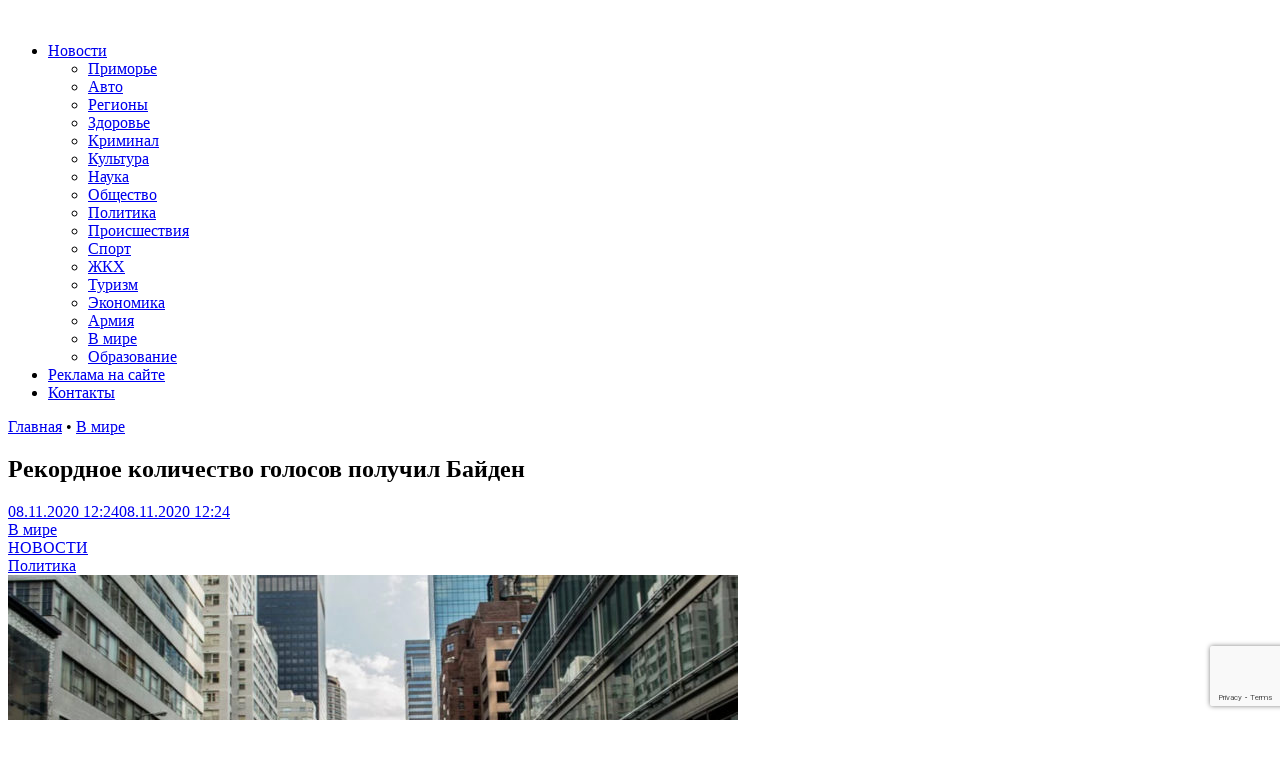

--- FILE ---
content_type: text/html
request_url: https://otvprim.ru/news/rekordnoe-kolichestvo-golosov-poluchil-bajden_2020_11_08
body_size: 75981
content:
<!DOCTYPE html>
<html lang="ru-RU" xmlns:og="http://opengraphprotocol.org/schema/" xmlns:fb="http://www.facebook.com/2008/fbml" prefix="og: https://ogp.me/ns#">
<head>
    <meta charset="UTF-8">
    <meta name="viewport" content="width=device-width, initial-scale=1">
    <link rel="profile" href="http://gmpg.org/xfn/11">
    <link rel="pingback" href="https://otvprim.ru/xmlrpc.php">
    
<!-- SEO от Rank Math - https://rankmath.com/ -->
<title>Рекордное количество голосов получил Байден - ОТВПрим</title>
<meta name="description" content="Рекордное количество голосов получил Байден - свежие новости, последние события от ОТВПрим. Только актуальная информация по теме В мире"/>
<meta name="robots" content="follow, index, max-snippet:-1, max-video-preview:-1, max-image-preview:large"/>
<link rel="canonical" href="https://otvprim.ru/news/rekordnoe-kolichestvo-golosov-poluchil-bajden_2020_11_08" />
<meta property="og:locale" content="ru_RU" />
<meta property="og:type" content="article" />
<meta property="og:title" content="Рекордное количество голосов получил Байден - ОТВПрим" />
<meta property="og:description" content="Рекордное количество голосов получил Байден - свежие новости, последние события от ОТВПрим. Только актуальная информация по теме В мире" />
<meta property="og:url" content="https://otvprim.ru/news/rekordnoe-kolichestvo-golosov-poluchil-bajden_2020_11_08" />
<meta property="article:section" content="В мире" />
<meta property="og:updated_time" content="2020-11-08T12:27:53+10:00" />
<meta property="og:image" content="https://otvprim.ru/wp-content/uploads/2020/01/ap.jpg" />
<meta property="og:image:secure_url" content="https://otvprim.ru/wp-content/uploads/2020/01/ap.jpg" />
<meta property="og:image:width" content="1055" />
<meta property="og:image:height" content="693" />
<meta property="og:image:alt" content="Рекордное количество голосов получил Байден" />
<meta property="og:image:type" content="image/jpeg" />
<meta property="article:published_time" content="2020-11-08T12:24:26+10:00" />
<meta property="article:modified_time" content="2020-11-08T12:27:53+10:00" />
<meta name="twitter:card" content="summary_large_image" />
<meta name="twitter:title" content="Рекордное количество голосов получил Байден - ОТВПрим" />
<meta name="twitter:description" content="Рекордное количество голосов получил Байден - свежие новости, последние события от ОТВПрим. Только актуальная информация по теме В мире" />
<meta name="twitter:image" content="https://otvprim.ru/wp-content/uploads/2020/01/ap.jpg" />
<meta name="twitter:label1" content="Автор" />
<meta name="twitter:data1" content="Редактор" />
<meta name="twitter:label2" content="Время чтения" />
<meta name="twitter:data2" content="Меньше минуты" />
<script type="application/ld+json" class="rank-math-schema">{"@context":"https://schema.org","@graph":[{"@type":"Place","@id":"https://otvprim.ru/#place","address":{"@type":"PostalAddress","streetAddress":"\u0443\u043b.\u0421\u043e\u0432\u0435\u0442\u0441\u043a\u0430\u044f, 46.","addressLocality":"\u0433. \u0412\u043b\u0430\u0434\u0438\u0432\u043e\u0441\u0442\u043e\u043a","postalCode":"690001"}},{"@type":["NewsMediaOrganization","Organization"],"@id":"https://otvprim.ru/#organization","name":"\u041e\u0422\u0412\u041f\u0440\u0438\u043c","url":"https://otvprim.ru","email":"info@otvprim.ru","address":{"@type":"PostalAddress","streetAddress":"\u0443\u043b.\u0421\u043e\u0432\u0435\u0442\u0441\u043a\u0430\u044f, 46.","addressLocality":"\u0433. \u0412\u043b\u0430\u0434\u0438\u0432\u043e\u0441\u0442\u043e\u043a","postalCode":"690001"},"location":{"@id":"https://otvprim.ru/#place"}},{"@type":"WebSite","@id":"https://otvprim.ru/#website","url":"https://otvprim.ru","name":"\u041e\u0422\u0412\u041f\u0440\u0438\u043c","publisher":{"@id":"https://otvprim.ru/#organization"},"inLanguage":"ru-RU"},{"@type":"ImageObject","@id":"https://otvprim.ru/wp-content/uploads/2020/01/ap.jpg","url":"https://otvprim.ru/wp-content/uploads/2020/01/ap.jpg","width":"1055","height":"693","inLanguage":"ru-RU"},{"@type":"BreadcrumbList","@id":"https://otvprim.ru/news/rekordnoe-kolichestvo-golosov-poluchil-bajden_2020_11_08#breadcrumb","itemListElement":[{"@type":"ListItem","position":"1","item":{"@id":"https://otvprim.ru","name":"\u0413\u043b\u0430\u0432\u043d\u0430\u044f"}},{"@type":"ListItem","position":"2","item":{"@id":"https://otvprim.ru/category/news/v-mire","name":"\u0412 \u043c\u0438\u0440\u0435"}},{"@type":"ListItem","position":"3","item":{"@id":"https://otvprim.ru/news/rekordnoe-kolichestvo-golosov-poluchil-bajden_2020_11_08","name":"\u0420\u0435\u043a\u043e\u0440\u0434\u043d\u043e\u0435 \u043a\u043e\u043b\u0438\u0447\u0435\u0441\u0442\u0432\u043e \u0433\u043e\u043b\u043e\u0441\u043e\u0432 \u043f\u043e\u043b\u0443\u0447\u0438\u043b \u0411\u0430\u0439\u0434\u0435\u043d"}}]},{"@type":"WebPage","@id":"https://otvprim.ru/news/rekordnoe-kolichestvo-golosov-poluchil-bajden_2020_11_08#webpage","url":"https://otvprim.ru/news/rekordnoe-kolichestvo-golosov-poluchil-bajden_2020_11_08","name":"\u0420\u0435\u043a\u043e\u0440\u0434\u043d\u043e\u0435 \u043a\u043e\u043b\u0438\u0447\u0435\u0441\u0442\u0432\u043e \u0433\u043e\u043b\u043e\u0441\u043e\u0432 \u043f\u043e\u043b\u0443\u0447\u0438\u043b \u0411\u0430\u0439\u0434\u0435\u043d - \u041e\u0422\u0412\u041f\u0440\u0438\u043c","datePublished":"2020-11-08T12:24:26+10:00","dateModified":"2020-11-08T12:27:53+10:00","isPartOf":{"@id":"https://otvprim.ru/#website"},"primaryImageOfPage":{"@id":"https://otvprim.ru/wp-content/uploads/2020/01/ap.jpg"},"inLanguage":"ru-RU","breadcrumb":{"@id":"https://otvprim.ru/news/rekordnoe-kolichestvo-golosov-poluchil-bajden_2020_11_08#breadcrumb"}},{"@type":"Person","@id":"https://otvprim.ru/author/redaktor","name":"\u0420\u0435\u0434\u0430\u043a\u0442\u043e\u0440","url":"https://otvprim.ru/author/redaktor","image":{"@type":"ImageObject","@id":"https://secure.gravatar.com/avatar/7c625f3564e9b22eff055558cd4a7128?s=96&amp;d=mm&amp;r=g","url":"https://secure.gravatar.com/avatar/7c625f3564e9b22eff055558cd4a7128?s=96&amp;d=mm&amp;r=g","caption":"\u0420\u0435\u0434\u0430\u043a\u0442\u043e\u0440","inLanguage":"ru-RU"},"worksFor":{"@id":"https://otvprim.ru/#organization"}},{"@type":"NewsArticle","headline":"\u0420\u0435\u043a\u043e\u0440\u0434\u043d\u043e\u0435 \u043a\u043e\u043b\u0438\u0447\u0435\u0441\u0442\u0432\u043e \u0433\u043e\u043b\u043e\u0441\u043e\u0432 \u043f\u043e\u043b\u0443\u0447\u0438\u043b \u0411\u0430\u0439\u0434\u0435\u043d - \u041e\u0422\u0412\u041f\u0440\u0438\u043c","datePublished":"2020-11-08T12:24:26+10:00","dateModified":"2020-11-08T12:27:53+10:00","articleSection":"\u0412 \u043c\u0438\u0440\u0435, \u041d\u041e\u0412\u041e\u0421\u0422\u0418, \u041f\u043e\u043b\u0438\u0442\u0438\u043a\u0430","author":{"@id":"https://otvprim.ru/author/redaktor","name":"\u0420\u0435\u0434\u0430\u043a\u0442\u043e\u0440"},"publisher":{"@id":"https://otvprim.ru/#organization"},"description":"\u0420\u0435\u043a\u043e\u0440\u0434\u043d\u043e\u0435 \u043a\u043e\u043b\u0438\u0447\u0435\u0441\u0442\u0432\u043e \u0433\u043e\u043b\u043e\u0441\u043e\u0432 \u043f\u043e\u043b\u0443\u0447\u0438\u043b \u0411\u0430\u0439\u0434\u0435\u043d - \u0441\u0432\u0435\u0436\u0438\u0435 \u043d\u043e\u0432\u043e\u0441\u0442\u0438, \u043f\u043e\u0441\u043b\u0435\u0434\u043d\u0438\u0435 \u0441\u043e\u0431\u044b\u0442\u0438\u044f \u043e\u0442 \u041e\u0422\u0412\u041f\u0440\u0438\u043c. \u0422\u043e\u043b\u044c\u043a\u043e \u0430\u043a\u0442\u0443\u0430\u043b\u044c\u043d\u0430\u044f \u0438\u043d\u0444\u043e\u0440\u043c\u0430\u0446\u0438\u044f \u043f\u043e \u0442\u0435\u043c\u0435 \u0412 \u043c\u0438\u0440\u0435","name":"\u0420\u0435\u043a\u043e\u0440\u0434\u043d\u043e\u0435 \u043a\u043e\u043b\u0438\u0447\u0435\u0441\u0442\u0432\u043e \u0433\u043e\u043b\u043e\u0441\u043e\u0432 \u043f\u043e\u043b\u0443\u0447\u0438\u043b \u0411\u0430\u0439\u0434\u0435\u043d - \u041e\u0422\u0412\u041f\u0440\u0438\u043c","@id":"https://otvprim.ru/news/rekordnoe-kolichestvo-golosov-poluchil-bajden_2020_11_08#richSnippet","isPartOf":{"@id":"https://otvprim.ru/news/rekordnoe-kolichestvo-golosov-poluchil-bajden_2020_11_08#webpage"},"image":{"@id":"https://otvprim.ru/wp-content/uploads/2020/01/ap.jpg"},"inLanguage":"ru-RU","mainEntityOfPage":{"@id":"https://otvprim.ru/news/rekordnoe-kolichestvo-golosov-poluchil-bajden_2020_11_08#webpage"}}]}</script>
<!-- /Rank Math WordPress SEO плагин -->

<link rel='dns-prefetch' href='//stats.wp.com' />
<link rel="alternate" type="application/rss+xml" title=" &raquo; Лента" href="https://otvprim.ru/feed" />
<meta property="og:title" content="Рекордное количество голосов получил Байден"/>
<meta property="og:type" content="article"/>
<meta property="og:url" content="https://otvprim.ru/news/rekordnoe-kolichestvo-golosov-poluchil-bajden_2020_11_08"/>
<meta property="og:site_name" content="Новостной портал: новости Приморского Края / Дальнего Востока / России" /><meta property="og:image" content="https://otvprim.ru/wp-content/uploads/2020/01/ap-730x427.jpg"/>
<script type="text/javascript">
/* <![CDATA[ */
window._wpemojiSettings = {"baseUrl":"https:\/\/s.w.org\/images\/core\/emoji\/15.0.3\/72x72\/","ext":".png","svgUrl":"https:\/\/s.w.org\/images\/core\/emoji\/15.0.3\/svg\/","svgExt":".svg","source":{"concatemoji":"https:\/\/otvprim.ru\/wp-includes\/js\/wp-emoji-release.min.js?ver=6.6.4"}};
/*! This file is auto-generated */
!function(i,n){var o,s,e;function c(e){try{var t={supportTests:e,timestamp:(new Date).valueOf()};sessionStorage.setItem(o,JSON.stringify(t))}catch(e){}}function p(e,t,n){e.clearRect(0,0,e.canvas.width,e.canvas.height),e.fillText(t,0,0);var t=new Uint32Array(e.getImageData(0,0,e.canvas.width,e.canvas.height).data),r=(e.clearRect(0,0,e.canvas.width,e.canvas.height),e.fillText(n,0,0),new Uint32Array(e.getImageData(0,0,e.canvas.width,e.canvas.height).data));return t.every(function(e,t){return e===r[t]})}function u(e,t,n){switch(t){case"flag":return n(e,"\ud83c\udff3\ufe0f\u200d\u26a7\ufe0f","\ud83c\udff3\ufe0f\u200b\u26a7\ufe0f")?!1:!n(e,"\ud83c\uddfa\ud83c\uddf3","\ud83c\uddfa\u200b\ud83c\uddf3")&&!n(e,"\ud83c\udff4\udb40\udc67\udb40\udc62\udb40\udc65\udb40\udc6e\udb40\udc67\udb40\udc7f","\ud83c\udff4\u200b\udb40\udc67\u200b\udb40\udc62\u200b\udb40\udc65\u200b\udb40\udc6e\u200b\udb40\udc67\u200b\udb40\udc7f");case"emoji":return!n(e,"\ud83d\udc26\u200d\u2b1b","\ud83d\udc26\u200b\u2b1b")}return!1}function f(e,t,n){var r="undefined"!=typeof WorkerGlobalScope&&self instanceof WorkerGlobalScope?new OffscreenCanvas(300,150):i.createElement("canvas"),a=r.getContext("2d",{willReadFrequently:!0}),o=(a.textBaseline="top",a.font="600 32px Arial",{});return e.forEach(function(e){o[e]=t(a,e,n)}),o}function t(e){var t=i.createElement("script");t.src=e,t.defer=!0,i.head.appendChild(t)}"undefined"!=typeof Promise&&(o="wpEmojiSettingsSupports",s=["flag","emoji"],n.supports={everything:!0,everythingExceptFlag:!0},e=new Promise(function(e){i.addEventListener("DOMContentLoaded",e,{once:!0})}),new Promise(function(t){var n=function(){try{var e=JSON.parse(sessionStorage.getItem(o));if("object"==typeof e&&"number"==typeof e.timestamp&&(new Date).valueOf()<e.timestamp+604800&&"object"==typeof e.supportTests)return e.supportTests}catch(e){}return null}();if(!n){if("undefined"!=typeof Worker&&"undefined"!=typeof OffscreenCanvas&&"undefined"!=typeof URL&&URL.createObjectURL&&"undefined"!=typeof Blob)try{var e="postMessage("+f.toString()+"("+[JSON.stringify(s),u.toString(),p.toString()].join(",")+"));",r=new Blob([e],{type:"text/javascript"}),a=new Worker(URL.createObjectURL(r),{name:"wpTestEmojiSupports"});return void(a.onmessage=function(e){c(n=e.data),a.terminate(),t(n)})}catch(e){}c(n=f(s,u,p))}t(n)}).then(function(e){for(var t in e)n.supports[t]=e[t],n.supports.everything=n.supports.everything&&n.supports[t],"flag"!==t&&(n.supports.everythingExceptFlag=n.supports.everythingExceptFlag&&n.supports[t]);n.supports.everythingExceptFlag=n.supports.everythingExceptFlag&&!n.supports.flag,n.DOMReady=!1,n.readyCallback=function(){n.DOMReady=!0}}).then(function(){return e}).then(function(){var e;n.supports.everything||(n.readyCallback(),(e=n.source||{}).concatemoji?t(e.concatemoji):e.wpemoji&&e.twemoji&&(t(e.twemoji),t(e.wpemoji)))}))}((window,document),window._wpemojiSettings);
/* ]]> */
</script>
<style id='wp-emoji-styles-inline-css' type='text/css'>

	img.wp-smiley, img.emoji {
		display: inline !important;
		border: none !important;
		box-shadow: none !important;
		height: 1em !important;
		width: 1em !important;
		margin: 0 0.07em !important;
		vertical-align: -0.1em !important;
		background: none !important;
		padding: 0 !important;
	}
</style>
<link rel='stylesheet' id='wp-block-library-css' href='https://otvprim.ru/wp-includes/css/dist/block-library/style.min.css?ver=6.6.4' type='text/css' media='all' />
<style id='wp-block-library-theme-inline-css' type='text/css'>
.wp-block-audio :where(figcaption){color:#555;font-size:13px;text-align:center}.is-dark-theme .wp-block-audio :where(figcaption){color:#ffffffa6}.wp-block-audio{margin:0 0 1em}.wp-block-code{border:1px solid #ccc;border-radius:4px;font-family:Menlo,Consolas,monaco,monospace;padding:.8em 1em}.wp-block-embed :where(figcaption){color:#555;font-size:13px;text-align:center}.is-dark-theme .wp-block-embed :where(figcaption){color:#ffffffa6}.wp-block-embed{margin:0 0 1em}.blocks-gallery-caption{color:#555;font-size:13px;text-align:center}.is-dark-theme .blocks-gallery-caption{color:#ffffffa6}:root :where(.wp-block-image figcaption){color:#555;font-size:13px;text-align:center}.is-dark-theme :root :where(.wp-block-image figcaption){color:#ffffffa6}.wp-block-image{margin:0 0 1em}.wp-block-pullquote{border-bottom:4px solid;border-top:4px solid;color:currentColor;margin-bottom:1.75em}.wp-block-pullquote cite,.wp-block-pullquote footer,.wp-block-pullquote__citation{color:currentColor;font-size:.8125em;font-style:normal;text-transform:uppercase}.wp-block-quote{border-left:.25em solid;margin:0 0 1.75em;padding-left:1em}.wp-block-quote cite,.wp-block-quote footer{color:currentColor;font-size:.8125em;font-style:normal;position:relative}.wp-block-quote.has-text-align-right{border-left:none;border-right:.25em solid;padding-left:0;padding-right:1em}.wp-block-quote.has-text-align-center{border:none;padding-left:0}.wp-block-quote.is-large,.wp-block-quote.is-style-large,.wp-block-quote.is-style-plain{border:none}.wp-block-search .wp-block-search__label{font-weight:700}.wp-block-search__button{border:1px solid #ccc;padding:.375em .625em}:where(.wp-block-group.has-background){padding:1.25em 2.375em}.wp-block-separator.has-css-opacity{opacity:.4}.wp-block-separator{border:none;border-bottom:2px solid;margin-left:auto;margin-right:auto}.wp-block-separator.has-alpha-channel-opacity{opacity:1}.wp-block-separator:not(.is-style-wide):not(.is-style-dots){width:100px}.wp-block-separator.has-background:not(.is-style-dots){border-bottom:none;height:1px}.wp-block-separator.has-background:not(.is-style-wide):not(.is-style-dots){height:2px}.wp-block-table{margin:0 0 1em}.wp-block-table td,.wp-block-table th{word-break:normal}.wp-block-table :where(figcaption){color:#555;font-size:13px;text-align:center}.is-dark-theme .wp-block-table :where(figcaption){color:#ffffffa6}.wp-block-video :where(figcaption){color:#555;font-size:13px;text-align:center}.is-dark-theme .wp-block-video :where(figcaption){color:#ffffffa6}.wp-block-video{margin:0 0 1em}:root :where(.wp-block-template-part.has-background){margin-bottom:0;margin-top:0;padding:1.25em 2.375em}
</style>
<style id='rank-math-toc-block-style-inline-css' type='text/css'>
.wp-block-rank-math-toc-block nav ol{counter-reset:item}.wp-block-rank-math-toc-block nav ol li{display:block}.wp-block-rank-math-toc-block nav ol li:before{content:counters(item, ".") ". ";counter-increment:item}

</style>
<link rel='stylesheet' id='mediaelement-css' href='https://otvprim.ru/wp-includes/js/mediaelement/mediaelementplayer-legacy.min.css?ver=4.2.17' type='text/css' media='all' />
<link rel='stylesheet' id='wp-mediaelement-css' href='https://otvprim.ru/wp-includes/js/mediaelement/wp-mediaelement.min.css?ver=6.6.4' type='text/css' media='all' />
<style id='jetpack-sharing-buttons-style-inline-css' type='text/css'>
.jetpack-sharing-buttons__services-list{display:flex;flex-direction:row;flex-wrap:wrap;gap:0;list-style-type:none;margin:5px;padding:0}.jetpack-sharing-buttons__services-list.has-small-icon-size{font-size:12px}.jetpack-sharing-buttons__services-list.has-normal-icon-size{font-size:16px}.jetpack-sharing-buttons__services-list.has-large-icon-size{font-size:24px}.jetpack-sharing-buttons__services-list.has-huge-icon-size{font-size:36px}@media print{.jetpack-sharing-buttons__services-list{display:none!important}}.editor-styles-wrapper .wp-block-jetpack-sharing-buttons{gap:0;padding-inline-start:0}ul.jetpack-sharing-buttons__services-list.has-background{padding:1.25em 2.375em}
</style>
<link rel='stylesheet' id='rutube-embed-styles-css' href='https://otvprim.ru/wp-content/plugins/rutube-embed/build/style-index.css?ver=1765195830' type='text/css' media='all' />
<style id='classic-theme-styles-inline-css' type='text/css'>
/*! This file is auto-generated */
.wp-block-button__link{color:#fff;background-color:#32373c;border-radius:9999px;box-shadow:none;text-decoration:none;padding:calc(.667em + 2px) calc(1.333em + 2px);font-size:1.125em}.wp-block-file__button{background:#32373c;color:#fff;text-decoration:none}
</style>
<style id='global-styles-inline-css' type='text/css'>
:root{--wp--preset--aspect-ratio--square: 1;--wp--preset--aspect-ratio--4-3: 4/3;--wp--preset--aspect-ratio--3-4: 3/4;--wp--preset--aspect-ratio--3-2: 3/2;--wp--preset--aspect-ratio--2-3: 2/3;--wp--preset--aspect-ratio--16-9: 16/9;--wp--preset--aspect-ratio--9-16: 9/16;--wp--preset--color--black: #000000;--wp--preset--color--cyan-bluish-gray: #abb8c3;--wp--preset--color--white: #ffffff;--wp--preset--color--pale-pink: #f78da7;--wp--preset--color--vivid-red: #cf2e2e;--wp--preset--color--luminous-vivid-orange: #ff6900;--wp--preset--color--luminous-vivid-amber: #fcb900;--wp--preset--color--light-green-cyan: #7bdcb5;--wp--preset--color--vivid-green-cyan: #00d084;--wp--preset--color--pale-cyan-blue: #8ed1fc;--wp--preset--color--vivid-cyan-blue: #0693e3;--wp--preset--color--vivid-purple: #9b51e0;--wp--preset--gradient--vivid-cyan-blue-to-vivid-purple: linear-gradient(135deg,rgba(6,147,227,1) 0%,rgb(155,81,224) 100%);--wp--preset--gradient--light-green-cyan-to-vivid-green-cyan: linear-gradient(135deg,rgb(122,220,180) 0%,rgb(0,208,130) 100%);--wp--preset--gradient--luminous-vivid-amber-to-luminous-vivid-orange: linear-gradient(135deg,rgba(252,185,0,1) 0%,rgba(255,105,0,1) 100%);--wp--preset--gradient--luminous-vivid-orange-to-vivid-red: linear-gradient(135deg,rgba(255,105,0,1) 0%,rgb(207,46,46) 100%);--wp--preset--gradient--very-light-gray-to-cyan-bluish-gray: linear-gradient(135deg,rgb(238,238,238) 0%,rgb(169,184,195) 100%);--wp--preset--gradient--cool-to-warm-spectrum: linear-gradient(135deg,rgb(74,234,220) 0%,rgb(151,120,209) 20%,rgb(207,42,186) 40%,rgb(238,44,130) 60%,rgb(251,105,98) 80%,rgb(254,248,76) 100%);--wp--preset--gradient--blush-light-purple: linear-gradient(135deg,rgb(255,206,236) 0%,rgb(152,150,240) 100%);--wp--preset--gradient--blush-bordeaux: linear-gradient(135deg,rgb(254,205,165) 0%,rgb(254,45,45) 50%,rgb(107,0,62) 100%);--wp--preset--gradient--luminous-dusk: linear-gradient(135deg,rgb(255,203,112) 0%,rgb(199,81,192) 50%,rgb(65,88,208) 100%);--wp--preset--gradient--pale-ocean: linear-gradient(135deg,rgb(255,245,203) 0%,rgb(182,227,212) 50%,rgb(51,167,181) 100%);--wp--preset--gradient--electric-grass: linear-gradient(135deg,rgb(202,248,128) 0%,rgb(113,206,126) 100%);--wp--preset--gradient--midnight: linear-gradient(135deg,rgb(2,3,129) 0%,rgb(40,116,252) 100%);--wp--preset--font-size--small: 13px;--wp--preset--font-size--medium: 20px;--wp--preset--font-size--large: 36px;--wp--preset--font-size--x-large: 42px;--wp--preset--spacing--20: 0.44rem;--wp--preset--spacing--30: 0.67rem;--wp--preset--spacing--40: 1rem;--wp--preset--spacing--50: 1.5rem;--wp--preset--spacing--60: 2.25rem;--wp--preset--spacing--70: 3.38rem;--wp--preset--spacing--80: 5.06rem;--wp--preset--shadow--natural: 6px 6px 9px rgba(0, 0, 0, 0.2);--wp--preset--shadow--deep: 12px 12px 50px rgba(0, 0, 0, 0.4);--wp--preset--shadow--sharp: 6px 6px 0px rgba(0, 0, 0, 0.2);--wp--preset--shadow--outlined: 6px 6px 0px -3px rgba(255, 255, 255, 1), 6px 6px rgba(0, 0, 0, 1);--wp--preset--shadow--crisp: 6px 6px 0px rgba(0, 0, 0, 1);}:where(.is-layout-flex){gap: 0.5em;}:where(.is-layout-grid){gap: 0.5em;}body .is-layout-flex{display: flex;}.is-layout-flex{flex-wrap: wrap;align-items: center;}.is-layout-flex > :is(*, div){margin: 0;}body .is-layout-grid{display: grid;}.is-layout-grid > :is(*, div){margin: 0;}:where(.wp-block-columns.is-layout-flex){gap: 2em;}:where(.wp-block-columns.is-layout-grid){gap: 2em;}:where(.wp-block-post-template.is-layout-flex){gap: 1.25em;}:where(.wp-block-post-template.is-layout-grid){gap: 1.25em;}.has-black-color{color: var(--wp--preset--color--black) !important;}.has-cyan-bluish-gray-color{color: var(--wp--preset--color--cyan-bluish-gray) !important;}.has-white-color{color: var(--wp--preset--color--white) !important;}.has-pale-pink-color{color: var(--wp--preset--color--pale-pink) !important;}.has-vivid-red-color{color: var(--wp--preset--color--vivid-red) !important;}.has-luminous-vivid-orange-color{color: var(--wp--preset--color--luminous-vivid-orange) !important;}.has-luminous-vivid-amber-color{color: var(--wp--preset--color--luminous-vivid-amber) !important;}.has-light-green-cyan-color{color: var(--wp--preset--color--light-green-cyan) !important;}.has-vivid-green-cyan-color{color: var(--wp--preset--color--vivid-green-cyan) !important;}.has-pale-cyan-blue-color{color: var(--wp--preset--color--pale-cyan-blue) !important;}.has-vivid-cyan-blue-color{color: var(--wp--preset--color--vivid-cyan-blue) !important;}.has-vivid-purple-color{color: var(--wp--preset--color--vivid-purple) !important;}.has-black-background-color{background-color: var(--wp--preset--color--black) !important;}.has-cyan-bluish-gray-background-color{background-color: var(--wp--preset--color--cyan-bluish-gray) !important;}.has-white-background-color{background-color: var(--wp--preset--color--white) !important;}.has-pale-pink-background-color{background-color: var(--wp--preset--color--pale-pink) !important;}.has-vivid-red-background-color{background-color: var(--wp--preset--color--vivid-red) !important;}.has-luminous-vivid-orange-background-color{background-color: var(--wp--preset--color--luminous-vivid-orange) !important;}.has-luminous-vivid-amber-background-color{background-color: var(--wp--preset--color--luminous-vivid-amber) !important;}.has-light-green-cyan-background-color{background-color: var(--wp--preset--color--light-green-cyan) !important;}.has-vivid-green-cyan-background-color{background-color: var(--wp--preset--color--vivid-green-cyan) !important;}.has-pale-cyan-blue-background-color{background-color: var(--wp--preset--color--pale-cyan-blue) !important;}.has-vivid-cyan-blue-background-color{background-color: var(--wp--preset--color--vivid-cyan-blue) !important;}.has-vivid-purple-background-color{background-color: var(--wp--preset--color--vivid-purple) !important;}.has-black-border-color{border-color: var(--wp--preset--color--black) !important;}.has-cyan-bluish-gray-border-color{border-color: var(--wp--preset--color--cyan-bluish-gray) !important;}.has-white-border-color{border-color: var(--wp--preset--color--white) !important;}.has-pale-pink-border-color{border-color: var(--wp--preset--color--pale-pink) !important;}.has-vivid-red-border-color{border-color: var(--wp--preset--color--vivid-red) !important;}.has-luminous-vivid-orange-border-color{border-color: var(--wp--preset--color--luminous-vivid-orange) !important;}.has-luminous-vivid-amber-border-color{border-color: var(--wp--preset--color--luminous-vivid-amber) !important;}.has-light-green-cyan-border-color{border-color: var(--wp--preset--color--light-green-cyan) !important;}.has-vivid-green-cyan-border-color{border-color: var(--wp--preset--color--vivid-green-cyan) !important;}.has-pale-cyan-blue-border-color{border-color: var(--wp--preset--color--pale-cyan-blue) !important;}.has-vivid-cyan-blue-border-color{border-color: var(--wp--preset--color--vivid-cyan-blue) !important;}.has-vivid-purple-border-color{border-color: var(--wp--preset--color--vivid-purple) !important;}.has-vivid-cyan-blue-to-vivid-purple-gradient-background{background: var(--wp--preset--gradient--vivid-cyan-blue-to-vivid-purple) !important;}.has-light-green-cyan-to-vivid-green-cyan-gradient-background{background: var(--wp--preset--gradient--light-green-cyan-to-vivid-green-cyan) !important;}.has-luminous-vivid-amber-to-luminous-vivid-orange-gradient-background{background: var(--wp--preset--gradient--luminous-vivid-amber-to-luminous-vivid-orange) !important;}.has-luminous-vivid-orange-to-vivid-red-gradient-background{background: var(--wp--preset--gradient--luminous-vivid-orange-to-vivid-red) !important;}.has-very-light-gray-to-cyan-bluish-gray-gradient-background{background: var(--wp--preset--gradient--very-light-gray-to-cyan-bluish-gray) !important;}.has-cool-to-warm-spectrum-gradient-background{background: var(--wp--preset--gradient--cool-to-warm-spectrum) !important;}.has-blush-light-purple-gradient-background{background: var(--wp--preset--gradient--blush-light-purple) !important;}.has-blush-bordeaux-gradient-background{background: var(--wp--preset--gradient--blush-bordeaux) !important;}.has-luminous-dusk-gradient-background{background: var(--wp--preset--gradient--luminous-dusk) !important;}.has-pale-ocean-gradient-background{background: var(--wp--preset--gradient--pale-ocean) !important;}.has-electric-grass-gradient-background{background: var(--wp--preset--gradient--electric-grass) !important;}.has-midnight-gradient-background{background: var(--wp--preset--gradient--midnight) !important;}.has-small-font-size{font-size: var(--wp--preset--font-size--small) !important;}.has-medium-font-size{font-size: var(--wp--preset--font-size--medium) !important;}.has-large-font-size{font-size: var(--wp--preset--font-size--large) !important;}.has-x-large-font-size{font-size: var(--wp--preset--font-size--x-large) !important;}
:where(.wp-block-post-template.is-layout-flex){gap: 1.25em;}:where(.wp-block-post-template.is-layout-grid){gap: 1.25em;}
:where(.wp-block-columns.is-layout-flex){gap: 2em;}:where(.wp-block-columns.is-layout-grid){gap: 2em;}
:root :where(.wp-block-pullquote){font-size: 1.5em;line-height: 1.6;}
</style>
<link rel='stylesheet' id='contact-form-7-css' href='https://otvprim.ru/wp-content/plugins/contact-form-7/includes/css/styles.css?ver=5.9.8' type='text/css' media='all' />
<link rel='stylesheet' id='likely-style-css' href='https://otvprim.ru/wp-content/plugins/likely/likely.css?ver=6.6.4' type='text/css' media='all' />
<link rel='stylesheet' id='wp-polls-css' href='https://otvprim.ru/wp-content/plugins/wp-polls/polls-css.css?ver=2.77.2' type='text/css' media='all' />
<style id='wp-polls-inline-css' type='text/css'>
.wp-polls .pollbar {
	margin: 1px;
	font-size: 8px;
	line-height: 10px;
	height: 10px;
	background: #2cb2bc;
	border: 1px solid #2cb2bc;
}

</style>
<link rel='stylesheet' id='bootstrap.css-css' href='https://otvprim.ru/wp-content/themes/otvprim.ru/css/bootstrap.min.css?ver=all' type='text/css' media='all' />
<link rel='stylesheet' id='font-awesome-css' href='https://otvprim.ru/wp-content/themes/otvprim.ru/css/font-awesome.min.css?ver=6.6.4' type='text/css' media='all' />
<link rel='stylesheet' id='awaken-style-css' href='https://otvprim.ru/wp-content/themes/otvprim.ru/style.css?ver=1730277398' type='text/css' media='all' />
<link rel='stylesheet' id='awaken-font-awesome-css' href='https://otvprim.ru/wp-content/themes/awaken/css/font-awesome.min.css?ver=4.4.0' type='text/css' media='all' />
<link rel='stylesheet' id='awaken-fonts-css' href='https://otvprim.ru/wp-content/themes/awaken/css/fonts.css' type='text/css' media='all' />
<link rel='stylesheet' id='recent-posts-widget-with-thumbnails-public-style-css' href='https://otvprim.ru/wp-content/plugins/recent-posts-widget-with-thumbnails/public.css?ver=7.1.1' type='text/css' media='all' />
<script type="text/javascript" src="https://otvprim.ru/wp-includes/js/jquery/jquery.min.js?ver=3.7.1" id="jquery-core-js"></script>
<script type="text/javascript" src="https://otvprim.ru/wp-includes/js/jquery/jquery-migrate.min.js?ver=3.4.1" id="jquery-migrate-js"></script>
<script type="text/javascript" src="https://otvprim.ru/wp-content/plugins/likely/likely.js?ver=6.6.4" id="likely-script-js"></script>
<!--[if lt IE 9]>
<script type="text/javascript" src="https://otvprim.ru/wp-content/themes/awaken/js/respond.min.js?ver=6.6.4" id="respond-js"></script>
<![endif]-->
<!--[if lt IE 9]>
<script type="text/javascript" src="https://otvprim.ru/wp-content/themes/awaken/js/html5shiv.js?ver=6.6.4" id="html5shiv-js"></script>
<![endif]-->
<link rel="https://api.w.org/" href="https://otvprim.ru/wp-json/" /><link rel="alternate" title="JSON" type="application/json" href="https://otvprim.ru/wp-json/wp/v2/posts/129882" /><link rel="EditURI" type="application/rsd+xml" title="RSD" href="https://otvprim.ru/xmlrpc.php?rsd" />
<meta name="generator" content="WordPress 6.6.4" />
<link rel='shortlink' href='https://otvprim.ru/?p=129882' />
<link rel="alternate" title="oEmbed (JSON)" type="application/json+oembed" href="https://otvprim.ru/wp-json/oembed/1.0/embed?url=https%3A%2F%2Fotvprim.ru%2Fnews%2Frekordnoe-kolichestvo-golosov-poluchil-bajden_2020_11_08" />
<link rel="alternate" title="oEmbed (XML)" type="text/xml+oembed" href="https://otvprim.ru/wp-json/oembed/1.0/embed?url=https%3A%2F%2Fotvprim.ru%2Fnews%2Frekordnoe-kolichestvo-golosov-poluchil-bajden_2020_11_08&#038;format=xml" />

	<script type="text/javascript">
	    var ajaxurl = 'https://otvprim.ru/wp-admin/admin-ajax.php';
	</script>

	<style type="text/css">
		.ajax-calendar{
			position:relative;
		}

		#ajax_ac_widget th {
		background: none repeat scroll 0 0 #2cb2bc;
		color: #FFFFFF;
		font-weight: normal;
		padding: 5px 1px;
		text-align: center;
		 font-size: 16px;
		}
		#ajax_ac_widget {
			padding: 5px;
		}
		
		#ajax_ac_widget td {
			border: 1px solid #CCCCCC;
			text-align: center;
		}
		
		#my-calendar a {
			background: none repeat scroll 0 0 #008000;
			color: #FFFFFF;
			display: block;
			padding: 6px 0;
			width: 100% !important;
		}
		#my-calendar{
			width:100%;
		}
		
		
		#my_calender span {
			display: block;
			padding: 6px 0;
			width: 100% !important;
		}
		
		#today a,#today span {
			   background: none repeat scroll 0 0 #2cb2bc !important;
			color: #FFFFFF;
		}
		#ajax_ac_widget #my_year {
			float: right;
		}
		.select_ca #my_month {
			float: left;
		}

	</style>
		<style>img#wpstats{display:none}</style>
		<style>article{
     font-size: 16px;
}</style><link rel="icon" href="https://otvprim.ru/wp-content/uploads/2019/06/cropped-logo_otv_cyr-32x32.png" sizes="32x32" />
<link rel="icon" href="https://otvprim.ru/wp-content/uploads/2019/06/cropped-logo_otv_cyr-192x192.png" sizes="192x192" />
<link rel="apple-touch-icon" href="https://otvprim.ru/wp-content/uploads/2019/06/cropped-logo_otv_cyr-180x180.png" />
<meta name="msapplication-TileImage" content="https://otvprim.ru/wp-content/uploads/2019/06/cropped-logo_otv_cyr-270x270.png" />

	<link href="https://fonts.googleapis.com/css2?family=Open+Sans:ital,wght@0,400;0,600;0,700;1,400&display=swap" rel="stylesheet">
</head>

<body class="post-template-default single single-post postid-129882 single-format-standard wp-embed-responsive group-blog">
<div id="page" class="hfeed site">
	<header id="masthead" class="site-header">
        <div class="top-nav">
            <div class="container">
                <div class="row align-items-center">
                    <div class="col-4 col-sm-7 col-md-8">
                        <div class="logo-container">
                            <div class="site-logo">
                                <a href="https://otvprim.ru/" rel="home">
                                    <img src="/wp-content/themes/otvprim.ru/images/logo.png" alt="" />
                                </a>
                            </div>
                            <nav id="top-navigation" class="top-navigation" role="navigation">
                                <div class="menu-top-container"><ul id="menu-top" class="menu"><li id="menu-item-74642" class="menu-item menu-item-type-taxonomy menu-item-object-category current-post-ancestor current-menu-parent current-post-parent menu-item-has-children menu-item-74642"><a href="https://otvprim.ru/category/news">Новости</a>
<ul class="sub-menu">
	<li id="menu-item-74889" class="menu-item menu-item-type-taxonomy menu-item-object-category menu-item-74889"><a href="https://otvprim.ru/category/news/primore">Приморье</a></li>
	<li id="menu-item-74888" class="menu-item menu-item-type-taxonomy menu-item-object-category menu-item-74888"><a href="https://otvprim.ru/category/news/avto">Авто</a></li>
	<li id="menu-item-74890" class="menu-item menu-item-type-taxonomy menu-item-object-category menu-item-74890"><a href="https://otvprim.ru/category/news/regiony">Регионы</a></li>
	<li id="menu-item-74644" class="menu-item menu-item-type-taxonomy menu-item-object-category menu-item-74644"><a href="https://otvprim.ru/category/news/news_health">Здоровье</a></li>
	<li id="menu-item-74645" class="menu-item menu-item-type-taxonomy menu-item-object-category menu-item-74645"><a href="https://otvprim.ru/category/news/news_crime">Криминал</a></li>
	<li id="menu-item-74646" class="menu-item menu-item-type-taxonomy menu-item-object-category menu-item-74646"><a href="https://otvprim.ru/category/news/news_crime-news">Культура</a></li>
	<li id="menu-item-74647" class="menu-item menu-item-type-taxonomy menu-item-object-category menu-item-74647"><a href="https://otvprim.ru/category/news/news_science">Наука</a></li>
	<li id="menu-item-74648" class="menu-item menu-item-type-taxonomy menu-item-object-category menu-item-74648"><a href="https://otvprim.ru/category/news/news_society">Общество</a></li>
	<li id="menu-item-74649" class="menu-item menu-item-type-taxonomy menu-item-object-category current-post-ancestor current-menu-parent current-post-parent menu-item-74649"><a href="https://otvprim.ru/category/news/news_politics">Политика</a></li>
	<li id="menu-item-74650" class="menu-item menu-item-type-taxonomy menu-item-object-category menu-item-74650"><a href="https://otvprim.ru/category/news/news_incident">Происшествия</a></li>
	<li id="menu-item-74651" class="menu-item menu-item-type-taxonomy menu-item-object-category menu-item-74651"><a href="https://otvprim.ru/category/news/news_sport">Спорт</a></li>
	<li id="menu-item-74643" class="menu-item menu-item-type-taxonomy menu-item-object-category menu-item-74643"><a href="https://otvprim.ru/category/news/news_communal_services">ЖКХ</a></li>
	<li id="menu-item-74652" class="menu-item menu-item-type-taxonomy menu-item-object-category menu-item-74652"><a href="https://otvprim.ru/category/news/news_tourism">Туризм</a></li>
	<li id="menu-item-74653" class="menu-item menu-item-type-taxonomy menu-item-object-category menu-item-74653"><a href="https://otvprim.ru/category/news/news_economics">Экономика</a></li>
	<li id="menu-item-76124" class="menu-item menu-item-type-taxonomy menu-item-object-category menu-item-76124"><a href="https://otvprim.ru/category/news/armiya">Армия</a></li>
	<li id="menu-item-76125" class="menu-item menu-item-type-taxonomy menu-item-object-category current-post-ancestor current-menu-parent current-post-parent menu-item-76125"><a href="https://otvprim.ru/category/news/v-mire">В мире</a></li>
	<li id="menu-item-76126" class="menu-item menu-item-type-taxonomy menu-item-object-category menu-item-76126"><a href="https://otvprim.ru/category/news/obrazovanie">Образование</a></li>
</ul>
</li>
<li id="menu-item-103" class="menu-item menu-item-type-post_type menu-item-object-page menu-item-103"><a href="https://otvprim.ru/reklama-na-sajte">Реклама на сайте</a></li>
<li id="menu-item-88161" class="menu-item menu-item-type-post_type menu-item-object-page menu-item-88161"><a href="https://otvprim.ru/kontakty">Контакты</a></li>
</ul></div>                            </nav>
                            <a href="#" class="navbutton" id="top-nav-button"></a>
                            <div class="responsive-topnav"></div>
                        </div>
                    </div>
                    <div class="col-8 col-sm-5 col-md-4">
                        <div class="asocial-area float-right">
                            <span class="asocial-icon"><a href="https://vk.com/public179887085" target="_blank"><i class="fa fa-vk"></i></a></span>
                            <span class="asocial-icon"><a href="https://ok.ru/group/54949434949832" target="_blank"><i class="fa fa-odnoklassniki"></i></a></span>
                            <span class="asocial-icon"><a href="https://instagram.com/lifedv" target="_blank"><i class="fa fa-instagram"></i></a></span>
                            <span class="asocial-icon"><a href="https://www.facebook.com/groups/263914727875657/" target="_blank"><i class="fa fa-facebook"></i></a></span>
                            <span class="asocial-icon"><a href="https://wa.me/+79990406820" target="_blank"><i class="fa fa-whatsapp"></i></a></span>
                        </div>
                    </div>
                </div><!-- row -->
            </div><!-- .container -->
        </div>
	</header><!-- #masthead -->

	<div id="content" class="site-content">
		<div class="container">
<nav aria-label="breadcrumbs" class="rank-math-breadcrumb"><p><a href="https://otvprim.ru">Главная</a><span class="separator"> &bull; </span><a href="https://otvprim.ru/category/news/v-mire">В мире</a></p></nav>    <div class="row single">
                <div class="col-xs-12 col-sm-12 col-md-8">
            <div id="primary" class="content-area">
                <main id="main" class="site-main" role="main">
                                
                    <article id="post-129882" class="post-129882 post type-post status-publish format-standard has-post-thumbnail hentry category-v-mire category-news category-news_politics" data-href="https://otvprim.ru/news/rekordnoe-kolichestvo-golosov-poluchil-bajden_2020_11_08">
    <header class="single-entry-header">
		<h1 class="single-entry-title entry-title">Рекордное количество голосов получил Байден</h1>
        <div class="single-entry-meta">
			<div class="posted-on"><a href="https://otvprim.ru/news/rekordnoe-kolichestvo-golosov-poluchil-bajden_2020_11_08" rel="bookmark"><time class="entry-date published" datetime="2020-11-08T12:24:26+10:00">08.11.2020 12:24</time><time class="updated" datetime="2020-11-08T12:27:53+10:00">08.11.2020 12:24</time></a></div><div class="categories"><div><a href="https://otvprim.ru/category/news/v-mire">В мире</a></div><div><a href="https://otvprim.ru/category/news">НОВОСТИ</a></div><div><a href="https://otvprim.ru/category/news/news_politics">Политика</a></div></div> 
        </div><!-- .entry-meta -->
    </header><!-- .entry-header -->
	
				<div class="article-featured-image">
                <img width="730" height="427" src="https://otvprim.ru/wp-content/uploads/2020/01/ap-730x427.jpg" class="attachment-featured-slider size-featured-slider wp-post-image" alt="" decoding="async" fetchpriority="high" />			</div>
            
    <div class="entry-content">
		
<p>Кандидат в президенты США Джо Байден рассказал, что избиратели отдали ему рекордные 75 миллионов голосов, сообщает otvprim.ru со ссылкой на телеканал ABС News.</p>



<p>Байден отметил, что хочет начать работу с победы над COVID-19.</p>



<p>Накануне, 7 ноября, Джо Байден набрал 290 из необходимых 270 голосов и обеспечил себе победу.</p>
<div class='likely likely-big '><div class='facebook' tabindex='0' role='link' aria-label=''></div><div class='twitter' tabindex='0' role='link' data-via='' aria-label=''></div><div class='vkontakte' tabindex='0' role='link' aria-label=''></div><div class='odnoklassniki' tabindex='0' role='link' aria-label=''></div><div class='whatsapp' tabindex='0' role='link' aria-label=''></div><div class='telegram' tabindex='0' role='link' data-text='' aria-label=''></div></div>		    </div><!-- .entry-content -->

    <footer class="single-entry-footer">
		<div class="categorized-under">Категории:</div><div class="awaken-category-list"><a href="https://otvprim.ru/category/news/v-mire" rel="category tag">В мире</a> <a href="https://otvprim.ru/category/news" rel="category tag">НОВОСТИ</a> <a href="https://otvprim.ru/category/news/news_politics" rel="category tag">Политика</a></div><div class="clearfix"></div>
    </footer><!-- .entry-footer -->
</article><!-- #post-## -->

                    	<nav class="navigation post-navigation" role="navigation">
		<h2 class="screen-reader-text">Навигация</h2>
		<div class="nav-links">
			<div class="nav-previous"><a href="https://otvprim.ru/news/uzhe-byvalyj-muzhchinu-pojmali-za-nezakonnym-zanyatiem_2020_11_08" rel="prev">Уже бывалый: мужчину поймали за незаконным занятием</a></div><div class="nav-next"><a href="https://otvprim.ru/news/nazvan-prognoz-pogody-na-voskresene_2020_11_08" rel="next">Назван прогноз погоды на воскресенье</a></div>		</div><!-- .nav-links -->
	</nav><!-- .navigation -->
	<style>
	.navigation.post-navigation{
		display: none;
	}
</style>

                    
                                                </main><!-- #main -->
            </div><!-- #primary -->
        </div><!-- .bootstrap cols -->
        <div class="col-xs-12 col-sm-6 col-md-4">
            
<div id="secondary" class="main-widget-area" role="complementary">
	<aside id="recent-posts-widget-with-thumbnails-2" class="widget recent-posts-widget-with-thumbnails">
<div id="rpwwt-recent-posts-widget-with-thumbnails-2" class="rpwwt-widget">
<div class="widget-title-container"><h3 class="widget-title">В мире</h3></div>
	<ul>
		<li><a href="https://otvprim.ru/news/google-goodbye-v-dekabre-budut-vvedeny-novye-sanktsii-protiv-rossii_2024_12_13"><img width="225" height="300" src="https://otvprim.ru/wp-content/themes/otvprim.ru/watermark.php?src=/wp-content/uploads/2024/12/WhatsApp-Image-2024-12-13-at-09.59.40-225x300.jpeg" class="attachment-medium size-medium wp-post-image" alt="" decoding="async" loading="lazy" srcset="https://otvprim.ru/wp-content/themes/otvprim.ru/watermark.php?src=/wp-content/uploads/2024/12/WhatsApp-Image-2024-12-13-at-09.59.40-225x300.jpeg 225w, https://otvprim.ru/wp-content/themes/otvprim.ru/watermark.php?src=/wp-content/uploads/2024/12/WhatsApp-Image-2024-12-13-at-09.59.40-768x1024.jpeg 768w, https://otvprim.ru/wp-content/themes/otvprim.ru/watermark.php?src=/wp-content/uploads/2024/12/WhatsApp-Image-2024-12-13-at-09.59.40-1152x1536.jpeg 1152w, https://otvprim.ru/wp-content/themes/otvprim.ru/watermark.php?src=/wp-content/uploads/2024/12/WhatsApp-Image-2024-12-13-at-09.59.40.jpeg 1200w" sizes="(max-width: 225px) 100vw, 225px" /><span class="rpwwt-post-title">Google Goodbye : в декабре будут введены новые санкции против России</span></a><div class="rpwwt-post-date">13.12.2024</div></li>
		<li><a href="https://otvprim.ru/news/v-mire/uzhe-vtoruyu-rybu-sudnogo-dnya-nashli-v-ssha_2024_11_17"><img width="300" height="225" src="https://otvprim.ru/wp-content/uploads/2024/11/WhatsApp-Image-2024-11-17-at-14.24.26-300x225.jpeg" class="attachment-medium size-medium wp-post-image" alt="" decoding="async" loading="lazy" srcset="https://otvprim.ru/wp-content/uploads/2024/11/WhatsApp-Image-2024-11-17-at-14.24.26-300x225.jpeg 300w, https://otvprim.ru/wp-content/uploads/2024/11/WhatsApp-Image-2024-11-17-at-14.24.26-1024x768.jpeg 1024w, https://otvprim.ru/wp-content/uploads/2024/11/WhatsApp-Image-2024-11-17-at-14.24.26-768x576.jpeg 768w, https://otvprim.ru/wp-content/uploads/2024/11/WhatsApp-Image-2024-11-17-at-14.24.26.jpeg 1280w" sizes="(max-width: 300px) 100vw, 300px" /><span class="rpwwt-post-title">Уже вторую &#171;рыбу судного дня&#187; нашли в США</span></a><div class="rpwwt-post-date">17.11.2024</div></li>
		<li><a href="https://otvprim.ru/news/aeroflot-vozobnovlyaet-polyoty-na-populyarnyj-zagranichnyj-kurort_2023_05_22"><img width="300" height="225" src="https://otvprim.ru/wp-content/themes/otvprim.ru/watermark.php?src=/wp-content/uploads/2019/08/IMG_4677-300x225.jpg" class="attachment-medium size-medium wp-post-image" alt="" decoding="async" loading="lazy" srcset="https://otvprim.ru/wp-content/themes/otvprim.ru/watermark.php?src=/wp-content/uploads/2019/08/IMG_4677-300x225.jpg 300w, https://otvprim.ru/wp-content/themes/otvprim.ru/watermark.php?src=/wp-content/uploads/2019/08/IMG_4677-768x576.jpg 768w, https://otvprim.ru/wp-content/themes/otvprim.ru/watermark.php?src=/wp-content/uploads/2019/08/IMG_4677-1024x768.jpg 1024w, https://otvprim.ru/wp-content/themes/otvprim.ru/watermark.php?src=/wp-content/uploads/2019/08/IMG_4677.jpg 1280w" sizes="(max-width: 300px) 100vw, 300px" /><span class="rpwwt-post-title">Аэрофлот возобновляет полёты на популярный заграничный курорт</span></a><div class="rpwwt-post-date">22.05.2023</div></li>
	</ul>
</div><!-- .rpwwt-widget -->
</aside><aside id="ajax_ac_widget-3" class="widget widget_ajax_ac_widget"><div class="widget-title-container"><h3 class="widget-title">Архив</h3></div><div id="ajax_ac_widget"><div class="select_ca"><select name="month" id="my_month" ><option value="01">Январь</option><option value="02">Февраль</option><option value="03">Март</option><option value="04">Апрель</option><option value="05">Май</option><option value="06">Июнь</option><option value="07">Июль</option><option value="08">Август</option><option value="09">Сентябрь</option><option value="10">Октябрь</option><option value="11" selected="selected" >Ноябрь</option><option value="12">Декабрь</option></select><select name="Year" id="my_year" ><option value="2026">2026</option></select></div><!--select ca --><div class="clear" style="clear:both; margin-bottom: 5px;"></div><div class="ajax-calendar"><div class="aj-loging" style="left: 49%;position: absolute;top: 50%; display:none"><img src="https://otvprim.ru/wp-content/plugins/ajax-archive-calendar/loading.gif" /></div><div id="my_calender"><table id="my-calendar">
	<thead>
	<tr>
		<th class="Пн" scope="col" title="Понедельник">Пн</th>
		<th class="Вт" scope="col" title="Вторник">Вт</th>
		<th class="Ср" scope="col" title="Среда">Ср</th>
		<th class="Чт" scope="col" title="Четверг">Чт</th>
		<th class="Пт" scope="col" title="Пятница">Пт</th>
		<th class="Сб" scope="col" title="Суббота">Сб</th>
		<th class="Вс" scope="col" title="Воскресенье">Вс</th>
	</tr>
	</thead>

	<tbody>
	<tr>
		<td colspan="6" class="pad">&nbsp;</td><td class="notday"><a class="has-post" href="https://otvprim.ru/2020/11/01" title="Бывший тренер рассказал о непростом характере Мессии, Значительное понижение температуры: когда ударят холода, Ким Чен Ын замечен с бывшей возлюбленной, Улучшений нет: появились новые данные по коронавирусу, Топ-3: куда сходить на каникулах с детьми, «Нет ничего криминального»: причины выброса рыбы на берег в Приморье – естественные, «Тот самый»: разгуливающий в трусах мужчина снова покоряет соцсети, Стало проще: как малообеспеченным семьям получить пособие на детей, Автомобилистам на заметку: осмотра машин не будет в один из дней, &#171;Ночью встаю, а она светится&#187;: женщина сварила борщ из странной курицы, &#171;Ощущение, что выбросили&#187;: жители просят забрать породистую собаку, &#171;Регуляторная гильотина&#187; для бизнеса : вступил в силу новый закон, 5 вещей, которые вы никогда не должны есть или пить в самолете, &#171;Достаем рыбку&#187;: к рыбакам наведался неожиданный гость, Кто бы мог подумать: это помогает защититься от коронавируса, Касается кредитов: названа новая уловка мошенников, Сценария два: что будет с коронавирусом в 2021 году, Чем опасно одновременное заражение гриппом и COVID-19, Боятся, что обвалится: люди всерьез обеспокоены состоянием моста, Полыхало сильно: ночью сгорел автомобиль, Жизнь сломана: подросток пошел на преступление, Россиян ждет сокращенная рабочая неделя, Всем любителям сакуры: авиасообщение с Японией возобновлено, Ударил по голове: мужчина пошел на преступление и &#171;наследил&#187;, Родные рассказали, как ушел из жизни Шон Коннери, 10 способов стать лучшей женой после 40 лет, Ноябрьский дождь: когда накроет непогода, &#171;Приютите, пока не поздно&#187;: жители нашли четырех щенков, &#171;Холода? Не, не слышали&#187;: мужчина в одних шортах впечатлил жителей, &#171;Голубая Луна&#187; взошла над Владивостоком, 10 вещей, которые ваш партнер никогда не должен вам говорить, Из-за пандемии: одна из стран объявила о частичном локдауне, Установлен рекорд: самый большой прирост заболевших COVID-19">1</a></td>
	</tr>
	<tr>
		<td class="notday"><a class="has-post" href="https://otvprim.ru/2020/11/02" title="27 потерпевших: в деле замначальника УМВД Приморья Шамратова поставлена точка, Wi-Fi не давать, детей не пускать: губернатор ввел ряд запретов, Сожительнице удалось спастись: в собственном доме убит «колбасный король», «Такая ситуация недопустима»: Мишустин придумал,  как решить проблему с нехваткой лекарств, «Кто начитался СМИ про снегопад – вас обманули»: дан прогноз на предстоящую неделю, Есть вероятность  стать гражданскими: массовые сокращения грядут в серьезном ведомстве, Без пяти минут трагедия: невероятная история спасения произошла в Приморье, Впервые  &#8212; максимум обновлен: курс доллара и евро  резко изменился, «Водитель начал странно себя вести»: автобус с детьми улетел в кювет, Ноябрь вступает в силу: что изменится в жизни многих россиян, «Развод добрался до Приморья»: местных жителей предупреждают о мошенничестве, Торговая сеть «Реми» направила на борьбу с Мегавирусом команду «Овощей-супергероев», «Яблоко раздора»: родители выступили с серьезным обвинением против школы во Владивостоке, Предоставьте чеки: такие расходы россиянам предложили возмещать, «Понятно, что она мертва»: печальная находка обнаружена на Де-фризе, «Просим оградить от захватчиков»: докеры ВМТП дошли до Путина, «Как в насмешку»: масштабная стройка загубит уникальное место во Владивостоке, Вернут не всем: с банковских карт россиян исчезают деньги, «И в этом доме – «золотые» квартиры»: опасную «прелесть» во дворе заметили горожане, Бытовой конфликт: мужчина взорвал гранату в торговом центре, Рейс – раз в неделю: возобновлено авиасообщение с любимой многими страной, Внезапно: найден неожиданный положительный эффект от пандемии, Не забудьте набрать воды: отключения планируются дважды на этой неделе, «Напоминает фильм ужасов»: шокирующие кадры сняли в приюте для животных, Видимость на трассе нулевая: мощный пожар бушует на объездной, Сразу на 80  копеек: известная сеть АЗС снова меняет цены, Такого еще не было: ситуация с COVID в Приморье изменилась, Спасли десятки жизней: полицейские отличились на месте пожара, «Жестко в салон леера вошли»: серьезное ДТП произошло утром во Владивостоке, Работать меньше: в России началась сокращённая рабочая неделя, 5 раздражающих невесту вещей, которые делают подружки невесты, Известен итог последней игры ЦСКА в РПЛ, Еще на два года: утверждены выплаты медикам, работающим с COVID-19, Пропал известный российский певец, 6 признаков того, что у него с вами был лучший в жизни секс, «В нескольких минутах от будущего виртуальной реальности»: каким будет PlayStation, Исключено: заражение COVID-19 при контакте с Дедом Морозом прокомментировали, Взрыв прогремел в турецкой больнице">2</a></td><td class="notday"><a class="has-post" href="https://otvprim.ru/2020/11/03" title="Пешком за вознаграждение: гражданам хотят давать деньги за ходьбу, Урезая зарплаты: массовые увольнения наметились в крупнейшей российской компании, «В садах, больницах,  школах»: россиян будет «пасти» новая система слежения, Надбавка – 100%: «Почта России» стала фигурантом нехорошего дела, «Баба Селяви»: катер потерпел крушение в Турции – среди россиян есть жертвы, «Требуйте СМС»: депутат предупредил жителей Приморья о мошенничестве, «Перепутал  педали»: в известное во Владивостоке заведение въехал  автомобиль, Для интуристов в РФ могут наступить перемены, &#171;Только у нас&#187;: пожар разбушевался в городе, 17-летняя девушка из-за ревности чуть не отправила на тот свет свою половинку, Ситуация с заражёнными COVID-19 в РФ изменилась, «Ни в коем случае»: в ГАИ обратились к водителям, Беременных признали особо уязвимыми для вируса, Более 100 человек стали жертвами мощного землетрясения, Власти нашли выход из проблемной ситуации с лекарствами, Погибли люди: в причинах ЧП разбираются специалисты, Лучше по лестнице: почему в лифте легко заразиться COVID-19, О принципах успешной работы рассказал депутат Джони Авдои, Масштабы впечатляющие: пограничники накрыли браконьеров, Вертолёт сел в кратере вулкана на Камчатке, Обсерватор для студентов и круглосуточный детсад задумали власти, Все горит: взрыв прогремел на химическом заводе, Были в масках: разбойное нападение произошло в городе, Почти 16 тысяч человек заболели COVID-19 в Приморье, Спешка сыграла злую шутку с молодым водителем, Выяснилось, чем опасны интернет-опросы, Каникулы для школьников продлили из-за COVID-19, Ждать ли сюрпризов от погоды, сказали синоптики, Ремонт и тюнинг: для автолюбителей могут настать непростые времена, Жизнь девушки сильно изменилась из-за неверного решения, До конца 2021 года: новый запрет в России  коснется медицинских масок, До 5 миллионов: популярный у россиян курорт заплатит «понаехавшим», Мишустин дает добро: изменены правила траты маткапитала, «Отчаялись и готовы на все»: самосуд устроен на парковке известной базы отдыха, Рубль летит вниз: в Центробанке сделали заявление по поводу цен, Зрелищно и доступно  всем: долгожданное событие отменено – причина проста, Ипотека стала дешевле аренды квартиры: названы регионы, Мелочь, а неприятно: камеры на дорогах начнут фиксировать не только скорость, Размер не менялся с 2008 года: пособие хотят увеличить в 8 раз, В бюджете не заложено: Минфин не даст денег на «Прорыв», «Очень важная задача»: иностранцам обеспечат безопасность в России, Изъять за 24 часа: депутаты хотят принять закон, касающийся детей">3</a></td><td class="notday"><a class="has-post" href="https://otvprim.ru/2020/11/04" title="Готовьтесь уже сейчас: Минпросвещения рекомендует «дистанционку», Разодрано животными: жуткая находка обнаружена в районе морского порта, «Это суперфуд»: названы продукты,  которые лучше всего защитят от COVID, «Мы сделали это»: трансгендер займет место в высших эшелонах власти, «Вышла из ситуации»: девушка-студентка рассмешила президента Путина, Бесплатно: нововведение появилось в РЖД для пассажиров, Екатерина Третья? Назван возможный преемник Путина на посту президента, Инициатива Путина: cиловикам разрешили иметь двойное гражданство и вот почему, Все стоит: коловая пробка собралась на трассе во Владивостоке, Лимит 10 тысяч: переводы с банковских карт хотят ограничить, но не всем, Личный контроль губернатора: элитный жилой комплекс не появится в центре Владивостока, Даже не ожидал: президент США поздравил избирателей с победой, На полном ходу: автомобиль взорвался вместе с водителем, «Ну блондинка»: некрасивый поступок дамы на Лексусе попал на видео, Их семь: названы основные признаки легкой формы COVID, «Это разве не угроза?»: огромные клубы дыма замечены вдоль трассы в Приморье, Пенсию  могут досрочно назначить в 2021 году: кому и при каких условиях, «Не поверила глазам – ноябрь месяц»: удивительное явление замечено на острове Русском, «С добром едины»: Джони Авдои посетил Приморский краевой перинатальный центр, Подхватили и не заметили: названы места скрытого инфицирования COVID, «Не думайте, что  вы бессмертный»: ЧП произошло в районе горбольницы, Штраф в размере 40%: новая обязанность появится у владельцев банковских карт, «Не стоит на летней резине сюда ехать»: улицу во Владивостоке залило водой, Мурашки по коже: пугающий улов запечатлели рыбаки на Дальнем Востоке, Не забудьте набрать воды: отключения во Владивостоке начнутся рано утром, Кто лидирует: стали известны промежуточные итоги выборов в США, «Довели народ»: посетителя магазина во Владивостоке ославили в соцсетях, Введут ли обязательный техосмотр после ремонта авто: власти дали ответ, «Что-то взорвалось,  вроде дом»: серьезный пожар  разбудил  жителей Владивостока, Деньги получены: больным COVID раздадут бесплатные лекарства, «Страшненько»: автомобиль загорелся на известной сети АЗС во Владивостоке, Отказ медорганизаций в помощи пациентам: Минздрав дал ответ, «Будьте бдительны»: «чудо-дорожники» нарисовали двойную сплошную, Учитывая повышенный спрос: Мишустин упростил  маркировку лекарств, Сильнейший обвал рубля: озвучена стоимость доллара после выборов в США, Задавила двоих и свободна: экс-судье отложили тюрьму на 14 лет, Обстоятельства &#8212; загадочны: российская туристка не вернется с популярного курорта, «Даже для тех, кто переболел»: как лучше всего защититься от COVID, Для сохранения здоровья граждан: закон о новом налоговом вычете внесли  в Госдуму, После каникул: дистанционное обучение вводят в школах региона">4</a></td><td class="notday"><a class="has-post" href="https://otvprim.ru/2020/11/05" title="Такого не было с 2012 года: россияне кинулись снимать «наличку», Трагедия на борту самолета: ребенок умер прямо во время полета, Женщина въехала в остановку на свежекупленном авто: есть пострадавшие, Впервые с октября: курс доллара снова резко изменился, Ложный результат: шокирующее заявление сделано о тестировании на COVID, «Вот это кадры»: неожиданная встреча с хищником произошла в ночи в Приморье, «6000 и проблемы нет»: ситуация на Морском кладбище тревожит горожан, Особую неприкосновенность экс-президента хотят узаконить, Массовое ДТП повлияло на движение по трассе, Более 19 тысяч новых зараженных выявили в РФ, За крупную партию &#171;запрещенки&#187; будут судить мужчину, Выяснилось, зачем россияне массово обналичивают деньги, Высказались: молодых политиков обвинили в расизме, 3 совета, чтобы не пострадать от финансового кризиса, По вопросам COVID-19: особый колл-центр появился во Владивостоке, Один человек погиб: пассажирский поезд протаранил авто, Погибшая сама залила бензин: что случилось перед жутким взрывом авто, Зверства рабочих на стройке возмутили жителей города, 0,7% годовых: тысячи семей решились на выгодную ипотеку, Как потерять все деньги, теперь знает российская пенсионерка, Крайне неприятная история случилась в популярном городском кафе, Готовит ли сюрпризы погода, узнали синоптики, Из-за COVID-19 решено уничтожить всех норок на зверофермах, Дитя природы чудом спасли неравнодушные люди, Бросали камни: дети вышли на прогулку и погибли, Нельзя терпеть: случаи с домашним насилием взяли под контроль, Ситуация с заболевшими COVID-19 изменилась в Приморье, Ночью на студенческом острове произошло преступление, Год условно получила учительница за урок без маски, Группа подозрительных мужчин не зря заинтересовала полицию, Осложнения серьезные: выявлен необычный симптом коронавируса, Рейсовый автобус врезался в здание вуза: есть жертвы, Ликвидирует страховщиков: готовится реформа системы ОМС, «Начнется сегодня»: «народный» синоптик дал прогноз на 5 ноября, «Это жесть, видел вживую»: массовый «замес» произошел на дороге, Победителя нет: неожиданный поворот в ходе подсчета голосов в США, Большой спрос у злоумышленников: названы наиболее уязвимые для слежки смартфоны, Это временно: экономист рассказал, когда стоит ждать укрепления рубля, Предусмотрено правилами: у кого пенсии в России вырастут до 30 тысяч рублей, Платит правительство: многим российским семьям погасят ипотеку, «Работать некому»: умер врач, которого не отпустили на больничный, Оклады, ставки, зарплаты: Совет Федерации одобрил новую систему оплаты труда">5</a></td><td class="notday"><a class="has-post" href="https://otvprim.ru/2020/11/06" title="«Портит имидж»: родившую девятиклассницу лишили образования, «Она сегодня не река»: сибирский водоем превратился в «клюквенный кисель», Умер Михаил Жванецкий, Путин болен и собирается в отставку? Песков сделал заявление, Штраф – в размере 100%: россияне стали продавать жилье не за рубли, Неожиданный поворот: в предвыборной гонке в США сменился лидер, «Туда вместо ртути золото льют?»: цена градусника шокирует покупателей, Подобное – постоянно: медсестра сотворила нечто ужасное с ребенком в больнице, Не пустят никого из обычных граждан: в Приморье введен новый запрет, С 2021 года: размер  материнского капитала будет изменен, «С любовью. У кого-то свадьба не состоялась?»: странный мошенник попался горожанке, Цены могут вырасти: Китай сокращает поставку овощей в Приморье, Уже к 2023 году: в Пенсионном фонде сделали заявление для россиян, Ищут спасатели, ищет полиция: в Приморье  &#8212; двойное исчезновение, До 24% и до 30%: два налога хотят повысить в России, Потенциальный поставщик новогодних подарков оказался обманщиком –работает прокуратура, Обрушение произошло на стройке во Владивостоке – жители без электричества, После инцидента с пенсионерами: министр  здравоохранения отправлен в отставку, Жители Дальнего Востока смотрят фильмы и сериалы в видеосервисе Wink, Прыгали и допрыгались:  двое детей провалились под лед на Камчатке, Тяжелых – сотни: ситуация с зараженными COVID в Приморье изменилась, Стали «настоящими героями»: непростая судьба рыб будоражит жителей Владивостока, Почти на 8 млн: в Пенсионном фонде обокрали детей, потерявших кормильца, «Это просто ужас»: нововведения появились на опасном перекрестке, Продажи «просели»: продукты из «карантинного» набора не покупают и вот почему, Снегопад и похолодание: главный синоптик Приморья рассказал, когда ждать, «Прям в кузове горит»: в эти минуты – ЧП на объездной во Владивостоке, Праздник к нам приходит: цена авиабилетов по России изменилась, «Это не правда»: на женщину «набросились» из-за видео, снятого в детской больнице, За  любые  преступления: Госдума внесет закон о неприкосновенности экс-президента, «За это штраф надо 500 тысяч»: поступок дорожных рабочих запечатлел очевидец, Меры вынужденные: россиянам запретили въезд в одну из стран, «Люди с ума сходят»: неприятная ситуация произошла с байкером в известном супермаркете, Эффективного лекарства не существует: как «не стать легкой добычей коронавируса», И зарплату: крупнейшая российская компания сокращает рабочую неделю, «Назад не вернешься»: врачей, уехавших на заработки, не пустят домой, Выдаются бесплатно: названы лекарства для лечения COVID дома, Рецепт на русском языке: в аптеке отказались продать женщине антибиотик, Меньше, чем за 2 года: где можно быстрее всего накопить на ипотеку, Исчезнут через 7 дней: новая долгожданная функция появилась в WhatsApp">6</a></td><td class="notday"><a class="has-post" href="https://otvprim.ru/2020/11/07" title="Хорошо знакомое место: где чаще всего заражаются COVID-19, Касается пособий: Мишустин упростил оформление для некоторых граждан, Альбинос наоборот: мужчина сфотографировал редкое животное, Рекорд: появилась новая информация по COVID-19, Приготовиться к зиме: назван день, когда резко похолодает, Попались: не закрывшиеся на ночь заведения поплатятся штрафами и не только, Еле движутся: субботний вечер омрачён огромной пробкой, Четверо погибли: пожар произошёл в российском городе, 7 признаков того, что партнер воспринимает вас как должное, &#171;Никакие вирусы его не возьмут&#187;: мужчина в одних трусах вновь попал на видео, Люди решат: какие общественные территории благоустроить в 2021 году, Какой молочный шоколад лучший, Попытка оправдаться: медсестра объяснила, почему таскала ребенка за волосы, Этот симптом коронавируса требует внимания, Теперь проще: приобрести натуральные продукты можно новым способом, Автобус попал в передрягу с машиной в центре города, &#171;Добро пожаловать в абсурдный мир&#187;: мотоциклисту в шлеме не продали торт, Критические ошибки обнаружили в iPhone, Уже всё готово: круглосуточные группы открывают в детских садах, Аресты, демонтаж, санкции: касается продажи алкоголя, Свежий ремонт: ещё одна дорога теперь как новенькая, Поставки овощей из Китая сократили: где можно купить продукты, 8 женщин рассказали о любовных советах, которых им не хватало в молодости, Ничего святого: мужчина покусился на имущество пенсионерки, Я была в «красной зоне» ковидного госпиталя: откровенно о том, что там внутри, Вице-премьер России разбился в ДТП в центре Москвы, «Какой-то аномальный ноябрь»: дан прогноз погоды на предстоящие выходные, Наиболее подорожавший продукт: что будет с ценами на сахар, «Прекратите убивать людей»:  врач скорой обратился к жителям Владивостока, «Этого никому не хотелось бы»: где лучше провести новогодние каникулы – совет, «Живи и радуйся»: известный врач назвал главные ошибки в лечении COVID, Тело российского миллионера найдено в Черном море, Недетские игрушки: необычное ограбление ювелирного чуть не устроили школьники, До 3 миллионов рублей: для россиян подготовили новый гигантский штраф, «Это  унижение»: учительницу английского языка «продают» на Авито, Запоздалая выплата: клиенты Сбербанка жалуются на задержку зарплат, Последний вызов: врачи скорой помощи погибли по дороге к больному">7</a></td><td class="notday"><a class="has-post" href="https://otvprim.ru/2020/11/08" title="Новые правила лечения COVID-19 на дому: как это теперь нужно делать, Назван день, когда сильно похолодает, Ругается и бросается на авто: опасное поведение мужчины попало в объектив, Идут проверки: ГИБДД выявляет нарушения у водителей авто, Бронетехнику стали стягивать в столицу, &#171;Там яма на повороте&#187;: две машины столкнулись на пустой дороге, Не пускали гулять: школьник решил отомстить родным и попытался их убить, Десятки тысяч: обновлены данные по COVID-19 в России, Незаконно собирал тайные сведения: пристава обвиняют в превышении должностных полномочий, Разнесло ограду и бампер: произошло серьезное ДТП, Интересный поворот: сгорел заброшенный дом, Блокируют за небольшой перевод: эксперт предупредил россиян, Два российских режиссера оказались в одной кровати, &#171;Вот такой кошмар&#187;: вид на кладбище впечатлил жителей, Остался один день: близится к закрытию популярное мероприятие, Глава МВД высказался по снижению порога превышения скорости, Автолюбители устроили массовое ДТП в городе, Наличие этих ссор может означать конец ваших отношений, Назван прогноз погоды на воскресенье, Рекордное количество голосов получил Байден, Уже бывалый: мужчину поймали за незаконным занятием, Запретили входить: люди не смогут попасть в одно из туристических  мест, Важное изменение: нововведение предложили для российских дипломов, Набор для розыгрыша удивляет: россиянка выиграла пять тонн асфальта, &#171;С большим отрывом&#187;: Трамп заявил о победе, 3 вещи, которые вы можете взять в общественных местах бесплатно, Телеведущий погиб в авиакатастрофе, Россиянам порекомендовали место, где встретить Новый год, Схожий с COVID-19 вирус нашли в помете животного, Холодно или нет: выяснилось, какой погоды ждать на следующей неделе, &#171;Надеюсь, вы чистите кресла&#187;: пара занялась сексом в пабе, Названы главные симптомы COVID-19 во время второй волны, Медведь вырыл из могилы покойника и съел его">8</a></td>
	</tr>
	<tr>
		<td class="notday"><a class="has-post" href="https://otvprim.ru/2020/11/09" title="Полчаса на чудеса: новые нормы введены для врачей при осмотре пациентов, Упакованы в пакет: неожиданная находка в овраге потрясла столицу, Не жили богато: россияне назвали достойную сумму пенсии, Это «проще всего»: новые каникулы могут появиться у школьников в России, «Конец затянувшемуся кризису»: губернатор Приморья ловко решил  ситуацию с ВМТП, Эти – вне закона: cерьезные обвинения грозят за безобидные с виду рисунки, Не 9,  а 10: премьер Мишустин предложил замену уволенным министрам, Топором и пистолетом: cолдат устроил кровавую бойню на военном аэродроме, «Сейчас все порешают»: пьяный водитель разбил джип и кинулся на сотрудников ДПС, Для нуждающихся в помощи: дополнительную меру ввели для заболевших жителей Приморья, Полпред и три министра – в отставку: Путин провел перестановки в правительстве, Поправок сразу несколько: серьезные изменения ждут пенсионеров в 2021 году, «Я ее домой умирать не повезу»: истерика фельдшера в больнице попала на видео, «Набивают себе карманы»: цена на важный препарат взлетела в два раза, Первый на Дальнем Востоке: масштабная стройка развернется на набережной во Владивостоке, «Просто стыд и слезы»: «большая проблема» беспокоит родителей в одном из районов, Касается всех  автомобилистов: правила оформления ДТП задумали изменить, «Будем закрывать»: пранкер с голосом Путина навел шороху в известном вузе -видео, «Точка кипения уже есть у горожан»: что изменят за три года во Владивостоке, Ложные результаты анализов на COVID: лаборатории нашли виновных, «Снова призрачный гонщик»: кабина большегруза загорелась на трассе, «Лучше  сюда вообще не ехать. Все колом,  все серьезно»:  водителям советуют искать объезд, Температура повысится на 5-10 градусов: названа дата серьезного потепления в Приморье, «Аж сердце в пятки ушло. Страшно»: землетрясение застало жителей врасплох, «Это постоянная беда»: «настоящий дурдом» творится  по дороге в детский сад, Пожарные машины бесполезны: мощный пожар охватил мусорный полигон во Владивостоке, Такого еще не было: ситуация с COVID в Приморье изменилась, Как алкоголь влияет на коронавирус, «Аж две скорые там стоят»: ЧП произошло ночью  в пригороде Владивостока, Пока была в больнице: имущество женщины нагло украли, 5 мифов о сексе, в которые вы все еще верите, Медведицу и медвежонка на российской подлодке застрелили, Три победы из трех: сборная России по хоккею выиграла Кубок Карьяла, Названы основные версии крушения самолета ведущего НТВ, Не стоит есть в ресторане эти блюда, «Прекращайте снимать»: на режиссера напали во Владивостоке, Пытался скрыться: Cadillac сбил молодую пару в России, Знал заранее: подробности утечки интимного видео Дзюбы">9</a></td><td class="notday"><a class="has-post" href="https://otvprim.ru/2020/11/10" title="Утверждены новые министры и вице-премьер: президент может подписать указ, Движение перекрыто: бетонная плита рухнула на оживленную  трассу, С 13 ноября по 15 января: вводятся усиленные ограничения из-за роста числа зараженных, Согласие не требуется: «удаленка» станет принудительной, «Ростелеком» установил первый «Умный шлагбаум» во Владивостоке, «Кто-то приплыл»: нестандартная ситуация произошла с катером прямо на дороге – видео, «И опять таксист в теме»: девочка не дошла до дома в пригороде Владивостока, Детали мощного ДТП с большегрузом раскрыли в МВД, Внезапно напал: россиянина взбесил штраф из-за отсутствия маски, Более 20 тысяч новых заражённых выявили в России, Олег Кожемяко призвал сохранить финансовые обязательства перед работниками ВМТП, Почему сейчас нужно увлажнять воздух, объяснил эксперт, За хорошую зарплату придется ответить крупному начальнику, Настоящий подарок для рыбаков хочет сделать Трутнев, Разборки с насилием и кровью устроили островитяне, Найден способ борьбы с должниками по транспортному налогу, Названы основные проблемы РФ на ближайшее время, Мощное ДТП устроили автомобилисты в городе, Подозреваемого в зверском убийстве женщин задержали, Готовит ли погода сюрпризы, уточнили синоптики, Разгневанный горожанин устроил стрельбу по иномаркам, Третий пол планируют внести в свидетельство о рождении, Из-за ситуации с COVID-19 запустили спецтранспорт, Возможен рак: как определить «плохую» родинку, Новых заражённых COVID-19 выявили в Приморье, Горе-сын устроил «шоу» на родительском автомобиле, Всем нуждающимся поможет специальный автобус, Приютила: собственная доброта доставила женщине проблем, Эти кредиты хотят пролонгировать до 2036 года, Самолет вернулся в аэропорт: неадекватный пассажир устроил настоящее шоу, Экономики ради: в России грядут массовые сокращения, Диагноз  подтвержден: мэр Владивостока попал в больницу, Сбит российский вертолет: Азербайджан сделал шокирующее признание, Прямая связь: выяснилась причина тяжелого течения коронавируса, У правительства – новое право: Путин подписал закон о зарплатах, Притворилась мертвой: чудом выжившая школьница рассказала о смертельной вечеринке, «Усилить режим ограничений и контроля»: в каких регионах введут запреты, Внезапно: трагедия разыгралась на борту самолета, «Живой»: история устроившего кровавую бойню солдата получила продолжение, Женщину выкинули на улицу: грандиозный скандал в автобусе попал на  видео, «Все в крови,  все в крови»: массовое убийство собак произошло  в приюте -видео">10</a></td><td class="notday"><a class="has-post" href="https://otvprim.ru/2020/11/11" title="С 1 января: что теперь обязательно должно быть в автомобильной аптечке, С дальним прицелом: миллиард долларов уйдет из России на помощь Сирии, По 5 тысяч: постановление Мишустина коснется «абсолютно всех российских школ», Впервые в России: водителей лишают прав и штрафуют теперь и за это, Искусал и сломал ноги: годовалый ребенок пострадал из-за ревности, Доказано: всем известный гриб подавляет размножение COVID, «Мы вас не звали»: «Фургаломобиль» добрался до Владивостока,  а зря, Политолог оценил вклад Олега Кожемяко в работу ВМТП, Новогодние каникулы в России задумали продлить  &#8212; названа дата, «Все идет непрерывно»: заявление для водителей сделал самый главный дорожник Приморья, Стало  проще: правила оплаты услуг ЖКХ изменились в России, Дорогие российские или дешевые китайские: что будет с овощами и фруктами в Приморье, Все – на государственные деньги: масштабная стройка развернется в Приморье, «Как будто  привет передали»: депутата похитили неизвестные, МРОТ и возраст молодежи: Госдума рассмотрит два важных закона, Сходил на  свидание: 30-летняя дама жестко проучила ухажера, «Как так, это же роддом, тут беременные»: возмущению горожанки нет предела, Адресный подход: пособие на детей планируют изменить сразу вдвое, «Эта страница закрыта»: губернатор поставил  точку в нашумевшем деле докеров ВМТП, Когда появятся лекарства и куда переедет психбольница? Губернатор Приморья дал ответ, Решение принято: оперштаб сделал заявление для родителей Приморья, «Как они так умудрились?»: серьезное ДТП удивило  автолюбителей, Способно спасти миллионы: получено эффективное средство от коронавируса, «Гарантирую вознаграждение»: женщина ищет водителя «на большой машине», Сначала  – учителям и врачам: зарплату в России многим станут платить по-новому, Сотни подтвержденных: ситуация с COVID в Приморье изменилась, Ранее неизвестен: удивительным  уловом отличился коммерческий рейс на Курилы, «Недолго музыка играла»: «очень удобную дорогу» закрыли во Владивостоке, Теперь – обязательно: для пенсионеров и «хроников» введено новое правило, «Там баллоны, щас начнет рвать»: ЧП произошло на Дальзаводе, «По не зависящим причинам»: работодатели получат новое право, «И сюда нос засунули. Нонсенс»: стройка развернулась в заповедном месте, Причин для укрепления нет: названа лучшая для покупки валюта  до нового года, Привитые от COVID медики заразились «короной» &#8212; «только это могло стать причиной», «Ночью отвалилось полстены»: многоквартирный дом разваливается «на глазах», Не более 5 тысяч в день: банки установят лимит на снятие наличных, Наказание – 50 тысяч: врач-терапевт оштрафована после визита к пациенту, Водонагреватель убил школьницу – тело нашли родственники, «На территории РФ недопустимы»: такие браки в России теперь запрещены, Кричали и звали: врач, рассказавший о смерти больных  на ИВЛ, «пострадал за правду», «Жирный» тендер: директор предприятий кормила школьников фальшивкой">11</a></td><td class="notday"><a class="has-post" href="https://otvprim.ru/2020/11/12" title="«Так только русские могут»: необычный способ заправиться сняли на видео, В силу понятных причин: «необычную» пресс-конференцию готовит Путин, Стартовал юбилейный конкурс региональных журналистов и блогеров «Вместе в цифровое будущее», «С ума сошли»: в России стали делать спецгробы для умерших от COVID &#8212; видео, «Вот это чувство юмора, прям горжусь»: паркуна жестко проучили  во Владивостоке, «Вот этот чудо-продукт втулили»: торговую точку обвиняют в обмане покупателей, Эти вещи не стоит брать с собой в самолет, ВМТП начинает работу с чистого листа, Молодого мужчину убили за частые шутки, Посетителей крупного ТЦ встревожили дым и запах гари, Десятки предприятий закрыли из-за нарушений в период пандемии, Новые направления могут открыть для россиян в ноябре, Видео с издевательством над школьником проверит прокуратура, Торговлю и общепит могут ждать заметные изменения, Девочка лежала у будки: жуткая история случилась во дворе дома, Мощное ДТП затруднило движение по трассе, Из-за COVID-19 запретили курение на улицах, Осторожно: более 100 тысяч рублей исчезло с карты россиянина, Долгожданный закон может порадовать автомобилистов, Нетрезвый водитель без прав устроил шоу на трассе, Ушли из жизни почётные жители Владивостока, Даже не думайте: нелегальных кредиторов выявили специалисты, Порадует ли погода на выходных, узнали синоптики, «Нас заблокировали?»: серьёзный сбой случился в работе YouTube, Внедорожник «влетел» в пешеходов на переходе, Новых заболевших COVID-19 выявили в Приморье, Сразу 8: медсестру заподозрили в убийстве младенцев, Госдума дала новые возможности миллионам: в России продлили молодость, Не впервой: начальника полиции обворовали в крупнейшем банке, На борту самолета – 115 пассажиров: столкновение произошло  в воздухе, Все – со следами насилия: найдено массовое захоронение 70 человек &#8212; видео, Дело на четверть миллиарда: накрыта банда «черных риелторов», Российские вузы ушли на «удаленку»: как долго это продлится?, Не паникуйте: известный врач дал четкие инструкции, как лечить COVID, Опасается за свою жизнь: раскрыто имя девушки, слившей интимное видео Дзюбы, Живучесть даже при ядерном ударе: исключительный пункт создан в России, За некоторым исключением: НДФЛ повысили с 1 января 2021 года, Новогодние корпоративы и банкеты все? В регионе введен новый запрет, На глазах родни: жених с невестой нелепо погибли накануне свадьбы">12</a></td><td class="notday"><a class="has-post" href="https://otvprim.ru/2020/11/13" title="Под тяжестью подозрений: жесткое задержание мэра прошло во время мероприятий, Срочно забирайте деньги: крупнейший банк лишился лицензии, Любители &#8212; запасайтесь: цены на такой алкоголь вырастут с нового года, Милые бранятся: убийство топором произошло в торговом центре, Единственный случай смерти: ребенок умер от коронавируса, Аналогов не имеет: важный препарат исчез из российских аптек, Цены выросли до четырех тысяч рублей: как россияне от COVID защищаются, Сразу после взлета: у российского самолета Ан-124  отказал двигатель, Погибли двое: выяснилось, почему Россия простила Азербайджану сбитый вертолет, Дождь перейдет в снег: главный синоптик Приморья назвал дату резкого ухудшения погоды, Это не маркировка: что стало реальной причиной дефицита лекарств, Человек слова и дела: ушел из жизни ветеран УМВД России по Приморскому краю, Расчет по новой методике: озвучена новая сумма МРОТ в 2022 году, «Разделение на бедных и богатых»: изменились правила въезда в Таиланд, «А учиться когда?»: осенние каникулы школьников продлены, но не у всех, «Кто-то избавился. Плавает пузом кверху»: неприятное видео сняли на  44 причале, «Экстрима» не ждите: какой будет зима в России &#8212; Гидрометцентр, Потеряло ход: судно с опасным грузом «легло» у берегов Приморья, «Доказывать бывает сложно»: врач назвал самых опасных распространителей COVID, Где в Приморье больше всего зараженных – губернатор сделал заявление, «Дистанционка» на березе: студент ежедневно учится на восьмиметровом дереве, «Ну все, теперь район колом»: машина упала с подпорной стены во Владивостоке, Поддержки ради: медики массово увольняются из больницы из-за главврача, Прогулка или свидание: необычное видео сделано в море – «оторваться стоит большого труда», Новых &#8212; сотни: ситуация с зараженными COVID в Приморье изменилась, Предупредите стариков и детей: давняя схема развода работает безотказно, Территория оцеплена, люди в химзащите: опасная находка обнаружена в жилом районе, «Арестовали, пробка, машины не пускают»: ночной инцидент на трассе остановил движение, Столб пара и мощный поток из-под земли: детей обдало  кипятком возле школы, «Машина найдена на выезде»: автолюбитель бесследно исчез посреди трассы, Произошло обрушение: загорелся крупнейший в городе торговый центр, «Не для слабонервных»: головы найдены в прям в клумбе возле жилого дома, В обязательном порядке: утверждены новые правила обследования на ВИЧ, Между жизнью и смертью : мужчина на Мерседесе застрял на жд путях, Опираясь на данные оперштабов: губернаторов в России наделили новыми полномочиями, Центробанк все знает: новая схема обмана россиян набирает обороты, Тариф единый: цены на электроэнергию могут измениться на 85%, Налоги, платежи, взносы: у Мишустина – новость для предпринимателей, Не качественно и не серьезно: рухнула открытая Путиным трасса за 6 млрд">13</a></td><td class="notday"><a class="has-post" href="https://otvprim.ru/2020/11/14" title="Водителям на заметку: изменения затронут одну из трасс, Такого еще не было: появились новые данные по COVID-19, Бывший футболист рассказал об ошибке шантажиста Дзюбы, Кому-то досталось: прошел рейд по ночным заведениям, Ждать ли холодов, рассказали синоптики, «Проволочки недопустимы»: губернатор отреагировал на проблему, Размотало: автомобиль влетел в дерево, Вот что нужно хранить дома, чтобы в нем царило счастье, Финансовый аналитик рассказал, что будет с рублем, На младшем &#8212; футболка и шорты: одежда ребёнка в морозную погоду вызвала вопросы, Ушёл из жизни Армен Джигарханян, «Это по крайней мере странно»: увиденное возле мечети вызвало недовольство, «Горячая» ссора в автобусе попала в объектив, На актера из &#171;Гарри Поттера&#187; подали в суд, Скорость поражает: новый мост появится уже в этом месяце, Россиянам посоветовали молчать из-за COVID-19, Маршрут нескольких автобусов изменился, Звонит замглавы администрации: жителей предупреждают о мошенниках, Я девушка, и я работаю таксистом, Изменения коснутся школ уже с понедельника, Снова сотни: обновлена информация по COVID-19, Вы точно не знали: эти вещи считаются приносящими неудачи, Кличка Акула: задержан криминальный авторитет, Десятки наказаний: ежедневные проверки продолжаются по всему городу, Всё своё и свежее: прямо в центре города можно выгодно купить продукты, «Бойцовское отделение»: драка в психбольнице попала на видео, Не стоит вкладываться: каким будет курс доллара к концу года &#8212; эксперт, Впервые за много лет: в Instagram – серьезные изменения, Пострадавших – более сотни: массовая вспышка опасной инфекции косит школьников, Горят два этажа: мощный пожар охватил  крупнейшее предприятие, Сразу в 4 раза: изменилась стоимость жизненно важных лекарств, «Удивительный ноябрь»: прогноз погоды на выходные дал «народный» синоптик, Минздрав рекомендует: пациентов с COVID будут лечить на дому новым способом, За третьего: пенсионный возраст мужчин предлагают изменить, Дзюба заявил о шантаже за интимное видео: сумма баснословная, Нарушений &#8212; масса: деньги Резервного фонда тратились как попало, Дочь Путина стала добровольцем: массовая вакцинация от COVID грядет в России">14</a></td><td class="notday"><a class="has-post" href="https://otvprim.ru/2020/11/15" title="Привел домой 9-летнего ребенка: женщина не зря &#171;настучала&#187; на соседа, Внимание на экологию: стивидоры продолжают устанавливать спецоборудование, &#171;Уникальная парковка с подтекстом&#187;: жители удивлены разметкой во дворе, Полностью пылал: огонь охватил один из храмов, Дмитрия Хрусталева выписали из больницы, Улучшений нет: выявлены десятки тысяч новых заболевших COVID-19, Мишустин решил судьбу упрощенного порядка регистрации лекарств, Выходной омрачён: большая пробка скопилась из-за серьёзной аварии, Международное признание: уникальные приморские проекты взяли «золото», Снова сотни пациентов: появилась новая информация по COVID-19, Внутри два человека: машина рухнула с моста в пруд, Скрытая угроза: врач сделала заявление по коронавирусу, Накуролесил и признался: мужчину поймали за гнусным занятием, «Где-то мама пропала»: разгуливающие хищники попали на камеру, Глаза разбегаются: фестиваль на площади удивляет разнообразием продуктов, «Веселое» воскресенье: ещё одна авария произошла в центре, &#171;Это такой миф&#187;: врач рассказал о целебных свойствах вина при COVID-19, &#171;Я буду подавать на вас в суд&#187;: женщина разозлилась на действия рабочих, На пустой дороге: произошло нелепое ДТП, Водители, внимание: нововведение касается прав, Хотела &#171;легкие&#187; права: девушка пошла на преступление, придется отвечать, Свершилось: в одном из микрорайонов построили дорогу и запустили автобус, Финансовые мошенники: старшее поколение учат распознавать обман, Российского телеведущего ввели в кому, Выяснилось, кому Джигарханян оставил наследство, Места с максимальным риском заражения коронавирусом назвал известный доктор, Переел хурмы: в желудке ребенка обнаружили странную вещь, Нашелся желающий починить интернет блогеру с березы, Кто больше подвержен тяжелой форме COVID-19, рассказал академик, Хакеры не хотят, чтобы вы знали эти секреты, В России создадут карту профессий для школьников, &#171;На два часа&#187;: первый рабочий день после новогодних праздников хотят сократить, Оказалась опасной: популярную рыбу проверили в магазинах">15</a></td>
	</tr>
	<tr>
		<td class="notday"><a class="has-post" href="https://otvprim.ru/2020/11/16" title="«Люди,  проснитесь!»: на Дальнем Востоке объявлен повторный локдаун, Можно только ночью: один штраф для автомобилистов предлагают отменить, Тело в земле, голова &#8212;  над землей: жуткую находку обнаружена в лесу, «Откладывать нельзя»: о грандиозной реформе в России заявил Мишустин, Подтверди «безопасность»: соцработникам разрешат отказывать в помощи тяжелобольным, «Людей – в изолятор»: как теперь работают школы Приморья, «Раздутые в прошлые годы»: крупнейшее госпредприятие сокращает зарплаты, В окно из супружеской спальни: жена мэра своеобразно избавилась от миллиардов, «Смотрите на знаки»: схема движения изменилась на проблемном перекрестке, Контроль за платежами в режиме реального времени: новый закон внесли в Госдуму, Безнаказанными не останутся: в «мутную» историю вмешался губернатор Приморья, «Есть шанс»: банки придумали, как пресечь кражи денег с карт россиян, «Понятно, что люди устали»: заявление по ограничениям для школ и садов сделал губернатор, Представителям двух профессий повезет: зарплаты намерены поднять в России, «Нет, чтоб в детские дома отвезти»: «настоящее богатство» выкинули на дороге, Три пути правительства: индексация пенсий может повысить налоги, Подавляет до 97% вируса: назван убивающий COVID натуральный продукт, «ГИБДД шутит?»: «нежданчик» обнаружен на федеральной трассе, «18 и 19 ноября посетите сайт»: автолюбителям Приморья даны важные рекомендации, Не забудьте набрать воды: отключения во Владивостоке пройдут три подряд, Поступил тревожный сигнал: ЧП произошло на рыболовецком судне, «Городу нужны герои»: проблему падающих бордюров оригинально решили во Владивостоке, Впервые в истории: что  произошло со сборной России по футболу в Турции, «Все на Вторую речку»: «поразительный улов» жителя Владивостока сняли на видео, «Умирал на берегу»: печальную находку обнаружили на побережье Камчатки, «Самое страшное – это голова»: «апогей жестокости» запечатлели в клинике, Новых &#8212; сотни: ситуация с COVID в Приморье изменилась, «Стена ада»: масштабный пожар бушует недалеко от Владивостока, Коттедж, баня, пруд: стоимость особняка полицейского заинтересовала людей и СК, 7 сексуальных движений, которые гарантированно сводят его с ума, По номеру телефона узнают личные данные &#8212; россиян предупреждают, Появились подробности состояния Дмитрия Хрусталева, Мужчина поссорился с росгвардейцем в магазине и начал стрелять, Российская дорога оказалась усыпанной человеческими останками, 6 негласных правил этикета при дарении подарков, Похоже на истерию: спрос на лекарства просто взлетел, Когда будет пик заболеваемости коронавирусом &#8212; названа дата, Снег, гололед, дождь: опасения по погоде подтвердились">16</a></td><td class="notday"><a class="has-post" href="https://otvprim.ru/2020/11/17" title="В условиях пандемии: сколько будет стоить самая дорогая елка в стране, Экипаж запросил экстренную посадку: ЧП произошло с военным самолетом, «Я надеюсь там не весь детеныш, а часть»: ЧП с ребенком произошло в ТЦ, «Ростелеком» подключил к скоростному интернет 363 социально значимых объекта Приморского края, Новая опасность? В российском регионе выявлен COVID-мутант, «Правила для кого?»: водителя жестко проучили за езду по «встречке», «До сих пор в ступоре»: пострадали 7 человек &#8212; на людей нападают в центре Владивостока, Судьбу Японского моря решили гидрографы, Не справился: опытный водитель грузовика устроил &#171;шоу&#187; на трассе, Избиение, уничтожение и угроза: за рулем авто пострадала женщина, ЖКХ: в квартиры россиян хотят отправиться с проверками, Заболевшие и умершие: озвучены новые данные по COVID-19, Возбуждено дело: ученики отравились в школьной столовой, Родители, радуйтесь: на выплаты детям выделили деньги, &#171;Когда это закончится?&#187;: ситуация около остановки возмутила горожанина, &#171;Они служат прекрасным примером для всех&#187;: турнир по кикбоксингу прошел во Владивостоке, «Рекомендуем воздержаться»: тревожные смс разослало МЧС, Жестокую расправу над бизнесменом раскрыли следователи, Прямо на кассе: как мошенники могут легко обмануть, Россияне признались, что им нужно для «качественной» жизни, Водители, это для вас: в ГИБДД обеспокоены предстоящей непогодой, Мощный ураган изменил жизнь целого острова, 31 декабря и выходные: россияне будут отдыхать иначе, Выяснилось, как снизить риск заражения коронавирусом, Трагедией закончилась обычная поездка по делам, Вездеход с людьми затонул на реке, Почти 19 тысяч приморцев заразились COVID-19, 18-20 ноября: жителей края предупредили об опасности, Телефон и шампанское: полиция задержала подозреваемого, Русская сказка: девушка отправилась в двухдневное путешествие на машине, Жить на «четвертинку»: известная персона требует дать артистам льготы на продукты, Сделано важное заявление по повторному заболеванию COVID &#8212; Роспотребнадзор, 19 и 20 ноября: МЧС предупреждает о серьезном риске два дня подряд, На особом контроле губернатора: масштабная стройка в Приморье «набирает темп», «К такому стоматологу лучше не идти»: объявление о работе наделало много шуму, Самый обсуждаемый проект: закон об изъятии детей отзывают из Госдумы, Простоял 52 года: мост рухнул после миллионного ремонта, Прошел и свободен: новый документ подписан по «контактным» с больными COVID, Скандалы регулярные: в России увольняют за посты в соцсетях, Сбил насмерть: трагедия разыгралась во время посадки самолета, На 12-20 градусов выше нормы: аномалии грядут в России, Тройной контроль: новую обязанность вводят для водителей пассажирских автобусов">17</a></td><td class="notday"><a class="has-post" href="https://otvprim.ru/2020/11/18" title="Скидка минимум 50%: студенты собираются подать в суд на известный университет, Прощай, легенда: японский автомобильный бред прекратил существование, Вспышка заболевания ожидается в Приморье – названо эффективное лекарство, От 30 до 300 тысяч: Госдума ввела новые штрафы для россиян, Водители на контакт не идут: что творится на автомобильном пункте пропуска в Приморье, «Кто-то уже на боку лежит»: машины заносит, гололед на развязке, По понятиям: любимый многими алкоголь может исчезнуть из России, «Черная пятница»: мошенники могут получить доступ к картам и счетам россиян, Бензин и дизель: тотальный запрет вводится для автолюбителей, В связи с  ухудшением погоды: сделано заявление по работе садов и школ, Российский вирусолог назвал самое необычное свойство коронавируса, Запасайтесь: холодную воду отключат  на этой и на следующей неделе, Новое ограничение скорости: МВД меняет правила дорожного движения, «Похоже на самодельную подводную лодку»: странный предмет вынесло наводнением, Ежемесячно и пожизненно: выплаты пенсионерам предлагают изменить, «В лицо их все знают»: мошенники с удостоверением ездят на приметной машине, Поручение Мишустина: чиновников «раскулачат» в пользу больниц, Бегом сдавайте валюту: Минфин умеет удивлять, Таких 12,5%: Минздрав назвал людей, которые переносят COVID легко и бессимптомно, «Попал в ножницы»: необычную картину на трамвайных путях увидели во Владивостоке, «Туда еще и полиция пошла»: ЧП в жилом доме сняли на видео, Автобоулинг, пробки, ночевка на работе: водители Приморья готовятся к «апокалипсису», Новый график движения поездов вводит РЖД – названа дата, «Опять на том же месте»: житель Владивостока не дошел до  места назначения, «Впервые за этот поворот »: неожиданный штраф получил водитель во Владивостоке, А там стоял человек: рейсовый автобус снес остановку – видео, «Первая в крае»: «летающую тарелку» зарегистрировали в Приморье, Средство общедоступно: COVID можно убить за 30 секунд, «Вот это температура»: прогноз «народного» синоптика удивил горожан, Путин может снова стать президентом: новый закон  внесли в Госдуму, Арестован: преступление совершил директор известного института в Приморье, С барского плеча: чиновники отдадут медикам свои машины, а себе купят новые, «Люди живы, интересно?»: таксист на полном ходу  влетел  в бензовоз, Официально: на средства субсидий – что  строят на острове Русском, Конец громкому делу: глава по туризму осуждена на пожизненный срок, Безотлагательно: сенаторы нашли новую причину увольнять педагогов, Официально арестованы 44 российских самолета. Подробности, Осторожней, не попадитесь: изменения ждут владельцев банковских  карт, Коротко и ясно: Песков ответил жалующимся на бедственное положение артистам, Умерли уже пятеро: в эту больницу-убийцу  лучше не обращаться">18</a></td><td class="notday"><a class="has-post" href="https://otvprim.ru/2020/11/19" title="Известный российский врач против: такие схемы лечения COVID убивают, Новая система снизит объем: работодатели перестанут платить больничные и пособия, Там, где лежат пациенты: в ковидном госпитале произошел взрыв, Деньги к деньгам: сын министра перевернул автомобиль инкассаторов, Один в коме, другая умерла: подростков расстреляли из «Сайги», «Да он камикадзе»: дерзкий и опасный маневр таксиста попал на видео, Во Владивостоке введен режим ЧС &#8212; правительство Приморья, «Это ж к деньгам»: во Владивостоке тонет жилой дом, но не в воде, Четыре человека погибли в мощном ДТП на трассе, Жизнь подростка сильно изменилась после «встречи» с продавцом, Губернатор проверил, как идут восстановительные работы, «Леонид Парфёнов заколебётся»: россияне оценили 2020 год и рассказали, чего ждут от 2021, Около 120 тысяч приморцев остались без электричества, Молодой мужчина погиб на пешеходном переходе, «Как жить?»: островитяне остались наедине с беспощадным циклоном, Об издевательствах над детьми в учреждении заявила женщина, Неутешительный прогноз сделали синоптики, “У меня большая просьба»: губернатор обратился к жителям края, Ждать и ждать: движение между населёнными пунктами практически остановлено, «В рубашке родился водитель»: бетонная плита рухнула на авто, Новых заражённых COVID-19 выявили специалисты, «Не выходите из дома»: огромная плита раздавила автомобиль, Режим ЧС введён в городе из-за непогоды, Без света, тепла и воды: режим ЧС могут ввести в городе, Десятки тысяч приморцев остались без света из-за циклона, &#171;Красота необыкновенная&#187;: жители города нашли плюсы в циклоне, Совсем не джентльмен: мужчину осудят за истории с пожилыми женщинами, Роль раскрыта: известному высокопоставленному чиновнику грозит до 10 лет тюрьмы, Мощный циклон парализовал движение между городами, Будет непросто: синоптики уточнили прогноз погоды в Приморье, &#171;На улицу выходить страшно&#187;: непогода ударила по Владивостоку, Возбуждено уголовное дело: Фонд капремонта оказался в центре грандиозного скандала, Риск меньше на 70%: назван простой и бесплатный способ не заболеть COVID, «Нежный, приличный» ищет дом: популярное во Владивостоке место отдыха закрывается, «Жесть, как живые вообще остались?»: ковш трактора прошил кабину скорой насквозь, «Городским чиновникам не обязательно»: здание мэрии уйдет с молотка, Осадки усилятся: самый крутой спуск Владивостока закрыт для движения, 5 и 3 годика: страшную находку обнаружили в московской квартире – подробности, Сотрясение и ушибы: фельдшера скорой избили при осмотре беременной женщины, Семья из 6 человек оказалась в эпицентре пожара: пятеро из них – дети, Новый СанПин: запреты в питании вводят для российских школьников, Кремль не может указывать: лечение губернатора вылилось в скандал">19</a></td><td class="notday"><a class="has-post" href="https://otvprim.ru/2020/11/20" title="Учителей и школьников объединит специальная соцсеть, Приятели решили выпить, но закончилось всё очень плохо, Запустят до конца года: нуждающимся семьям помогут адресно, Есть пострадавшие: инцидент на уроке шокировал учеников, Медвежья услуга: на 16-летнего «помощника» завели уголовное дело, Соседние регионы пришли на помощь Приморью, 1 км/ч: новые штрафы за превышение скорости хотят ввести в РФ, Была пьяна и без прав: девушку задержали из-за смертельного ДТП, Экономисты предрекли доллару мощный обвал &#8212; озвучен курс, Продлевать будете? Принят закон о «заморозке» военных пенсий, «Это какая-то волшебная вода?»: жители Приморья обсуждают «нереальный ценник», Цены вверх? Новые акцизы собираются ввести на некоторые продукты, «Разрушения очень масштабны»: озвучены сроки подачи воды в дома приморцев, Пенсионная система России &#8212; банкрот: в Госдуме сделали заявление, В Приморье введен региональный режим ЧС, Часть плана: правительство России ликвидирует два ведомства, «Все расходы мы компенсируем»: губернатор Приморья отдал распоряжение по горячему питанию, У вас COVID: названы 4 способа выявить заражение на ранней стадии, «Приморская катаклизма»: в магазинах небывалый ажиотаж &#8212; что скупают, Людей «просто сносит ветром»: почему десятки тысяч жителей Приморья сидят без света, «Формат скорректирован»: министр сделала заявление по работе поликлиник, Такое впервые за 30 лет: Кубай раскрыл причину аномального обледенения, Вода, свет, отопление: появилась официальная информация по одному из городов, «Будьте внимательны»: с крыш во Владивостоке падают не только плиты, За считанные секунды: у ГИБДД &#8212; новый прибор для выявления алкоголиков и наркоманов, Масштаб &#8212; региональный: оперштаб принял решение о введении режима ЧС, «Скоро станет историей»: в России перестанут выдавать свидетельства о разводе, «А ведь там люди»: поезд обледенел в Приморье на полном ходу, Перехватили в даркнете: похищенного мальчика нашли спустя 2 месяца, Полный блэкаут: «напоминает 90-е» &#8212; целый район погрузился во тьму, Автомобиль пострадал во время стихии &#8212; что делать? Пошаговая инструкция, «Сразу ищите объезд»: движение в один район Владивостока перекрыто &#8212; ЧП, «Все &#8212; эта лавочка закрывается»: вводится запрет в сфере недвижимости, Главы подключились незамедлительно: особый режим объявлен в районе Приморья, «Еще один в рубашке»: бетонный столб уничтожил автомобиль, У граждан всегда их много: Путин сделал заявление по претензиям россиян к государству, На ремонт и стройку: почти полмиллиона дадут некоторым ипотечникам, Выходит с трещиной: большая неприятность случилась с Бузовой на льду, ПЦР больше не нужен: меняется порядок выписки больных COVID, Его нет вовсе: необходимый многим препарат исчез из российских аптек, За цензуру &#8212; в блок: новый законопроект  внесен в Госдуму">20</a></td><td class="notday"><a class="has-post" href="https://otvprim.ru/2020/11/21" title="Этого ждали: куда могут обратиться люди без света и отопления, Названо настоящее число заразившихся COVID-19 в России, Процесс пошел: десяткам тысяч жителей дали свет, &#171;Тут игры на выживание&#187;: район Владивостока продолжает пребывать в темноте, Выросло число умерших после массового отравления антисептиком, Определен помогающий бороться с коронавирусом напиток, Ждать повторения? Известна погода на следующей неделе, Как Сбербанк работает в ЧС: подробности о наличке и банкоматах, Трехразовое и бесплатное: питание для детей организовали в пострадавших городах, Проект внесен в ГД: безработные россияне могут получить новый статус, Паром будет вывозить желающих с Русского острова на материк, Режим ЧС введен еще в одном районе, Когда примут решение по открытию Русского моста, &#171;Сердечный привет&#187;: в США выловили бутылку с посланием с Дальнего Востока, Ледяной дождь разрушил: любимого многими места больше нет, Не проехать: движение ограничили в четырёх направлениях, 5 удивительных вещей, которые говорит о вас цвет одежды, «Это спойлеры к 2021 году»: части Русского моста начали разрушаться, «Полная передача атмосферы»: фото района Владивостока повеселило жителей, &#171;Просто превратился в глыбу льда&#187;: автомобиль удивил людей, Опасно для автомобилистов: закрыт мост на остров Русский, Сам признался: полицейские не зря остановили мужчину, Когда закончится пандемия, рассказал вирусолог, Один из автобусов меняет свой маршрут, Мать подростка поучаствовала в незаконном деле вместе с ним, Ледяной дождь во Владивостоке прокомментировали в Москве, &#171;Дали свет&#187;: жизнь начинает возвращаться в дома приморцев, Мы вместе: попросить помощи теперь можно у волонтёров, Упразднил: Путин подписал новый указ, Предъявлено обвинение: пассажира автобуса убили из-за маски, Спецвыплаты продлили до конца 2021 года, Строгий приговор вынесли россиянину за госизмену, Как улучшить квартиру без ремонта, объяснили домохозяйки, Принято решение по исчезнувшему из аптек препарату, Выяснилось, как не ошибиться при выборе кофе, Шесть человек погибли из-за антисептика">21</a></td><td class="notday"><a class="has-post" href="https://otvprim.ru/2020/11/22" title="Акула отгрызла мужчине руку на мелководье, Кривая растет: появились новые данные по COVID-19 в России, Гололед и снежный накат: жителей предупредили о непогоде, Строительный кран рухнул на жилой дом, 5 фраз, которые мужчины любят слышать в постели, Весомая разница: рост цен на ЖКХ предсказали россиянам, Лицо, геном, отпечатки: теперь все данные россиян и иностранцев будут в банке МВД, Праздник к нам приходит: в городе начали ставить ёлки, На границе с Россией: Китай ввел карантин в одном из городов, &#171;Темная сторона силы&#187;: блэкаут во Владивостоке в фотографиях жителей, &#171;Все у них есть&#187;: развернуты полевые кухни и пункты временного размещения (список), Восстановят не скоро: что делать тем, кто остался без интернета и ТВ, Борьба продолжается: свет появился у десятков тысяч жителей, &#171;Скоро будет свет&#187;: сотни комментариев появились под постом про восстановление ЛЭП, Морские и железнодорожные перевозки возобновлены, Будут работать по-новому: особое распоряжение для детсадов с водой и светом, Все было нормально: мать выброшенного с балкона аутиста раскрыла подробности, Всё больше: новые данные по коронавирусу впечатляют, Хотел легкие права: мужчина попался на незаконном, Движение под Золотым мостом закрывают, &#171;В самый раз по перевалам ездить&#187;: произошла жуткая авария, Такой молодой, и уже вор: парень не смог устоять перед авто, Редкий картридж стал самой дорогой игрой за всю историю, «Как страшно»: падение льда с вант Русского моста попало на камеру, Названа дата: когда восстановят ЛЭП в районе Морского кладбища, Чем опасен неправильный прием витаминов, Россиянин отрезал голову шестилетнему ребенку, Движение поездов возобновлено в Приморье, 6 вещей, о которых думают мужчины, когда вы громко стонете во время секса, &#171;Какая мразь!&#187;: пьяный начальник уголовного розыска устроил аварию и потасовку с ДПС, Обезглавил мать и уехал в Петербург: россиянин не понесет наказания, Автомобилистам обратить внимание: изменились правила формирования аптечек, Десятки тысяч человек: появилась новая информация по COVID-19, Вода будет: последняя неработающая насосная станция запущена">22</a></td>
	</tr>
	<tr>
		<td class="notday"><a class="has-post" href="https://otvprim.ru/2020/11/23" title="Отряхнулась и пошла: история выпавшей с 4 этажа девочки получила продолжение, Антисептик погубил семерых: новый запрет вводится на Дальнем Востоке, Изымают миллиардами: россияне массово забирают деньги из банков, Полный провал идеи: схему выплаты пенсий задумали изменить, Эхо коллапса во Владивостоке докатилось до Кремля: дан комментарий, Закон подписан: Путин повысил НДФЛ, В режиме ЧС: некоторые детские сады переведены на особый режим работы, Масштаб &#8212; беспрецедентный: Путин сделал заявление по девальвации, «Много аварий и тупняка»: 9-балльные пробки сковали Владивосток, Дышать тяжело, но завораживает: в необычном месте побывала отважная девушка из Приморья, Прямо во время занятий: потолок школы рухнул на учеников, «ГИБДД  не поможет»: во Владивостоке ищут владельца очень приметной машины, Выживаемость &#8212; уровень бог: девочка выпала из окна 4 этажа &#8212; видео, В течение часа бесплатно: морской транспорт пустили с Русского и Попова &#8212; расписание, Вода, еда, газ: во Владивостоке развернуты полевые кухни &#8212; адреса, Официально: правительство сделало заявление для владельцев маломерных судов, «Город можно смело эвакуировать»: фейк шлют в мессенджеры горожан, Лучше храните деньги дома: десятки российских банков ждет дефолт, Будет 2 теплых дня и наледь растает: синоптик предупреждает об опасности, Линейка расширена: ГИБДД меняет порядок приема экзамена на права, Огромные глыбы падают вниз: надолго ли закрыт опасный мост во Владивостоке, Плюс один в копилку фобий: лифт с людьми застрял, а потом сорвался &#8212; видео, Машины проехать не могут: огромный фонтан кипятка хлещет на улице Владивостока, «Подключили без проверки»: мощный пожар произошел в жилом доме, Принял за кабана: загадочно «убийственная» история случилась на охоте, Возможны перебои и аварии: когда в домах стабильно появится вода, Новых &#8212; сотни: ситуация с COVID в Приморье изменилась, COVID есть, рака нет: найдено неожиданное положительное свойство коронавируса, Уже известно, где установят: в Приморье доставили восемь генераторов, Директор аптеки продавал запрещенные препараты, Где отдыхает президент: впервые место попало в объектив, 9 самых распространенных причин расставания пар, которые долго были вместе, &#171;Это вопрос жизнеобеспечения&#187;: губернатор дал распоряжения по Русскому острову, Военную технику стянули в центр столицы, Появились подробности массовой драки из-за родительского чата, &#171;Восстановлено электроснабжение&#187;: в дома десятков тысяч жителей пришел свет, Футболист упал в обморок прямо во время матча, 7 вещей, которые вы никогда не должны делать в здоровых отношениях, Свет в оконце: когда в домах приморцев появится электроснабжение">23</a></td><td class="notday"><a class="has-post" href="https://otvprim.ru/2020/11/24" title="«Сидим на кроватях, ни в туалет, никуда»: ЧП произошло в новой больнице, Не может: выяснилось, почему Путин не привился от COVID, Возможен таран: американскому эсминцу пригрозили у берегов Приморья, Будет перерасчет: отопление дали всем домам многострадального района, «Народ бродит. Бессмертные»: ходить мимо этого дома опасно &#8212; «мало не покажется», «Жесть, спасите кто-нибудь»: «позор» обнаружен в супермаркете известной сети, «Машины улетают»: «нежданчик» ждет автолюбителей на объездной, Выяснилось, когда будет возвращаться коронавирус, Наглеца на дорогом авто ищет полиция, Совсем один: россиянка бросила ребёнка в закрытой квартире, После громкого инцидента с рухнувшей плитой возбудили дело, Новые штрафы из-за интернета могут появиться в России, Движение для авто во Владивостоке ограничили, Какие данные точно нужно удалять из смартфона, сказал эксперт, Взрослым и детям помогут в медцентре на Русском, Ждать ли новых сюрпризов от погоды, уточнили синоптики, Не надо так: женщина лишилась авто по глупости, Огромный штраф выписали блогеру за видео о COVID-19, Почти неделя: 95 тысяч человек до сих пор сидят без света, Побоялся сказать: 50 лет россиянин жил с монетой в носу, Ребёнка госпитализировали: полиция обратилась за помощью к населению, Как Приморье возвращается к жизни после удара стихии, Выяснилось, когда откроют Русский мост, Водителя авто наказали за «популярную слабость», Настоящие герои не сдаются: моряки «Доброфлота» вернулись из китайского «плена», Стало известно, что будет с пенсиями в 2021 году, Новые случаи COVID-19 выявили в Приморье, Спящая женщина и закон не смутили преступника, Причина &#8212; в вакцине: доллар обновил рекорд с 2018 года, С сегодняшнего дня: изменились правила лечения COVID, Казус: в России повысили налог на машины дешевле 3 миллионов рублей, «Вот она, долгожданная»: важную новость сообщил Олег Кожемяко поздней ночью, Кровавая бойня в военной части: срочник Шамсутдинов раскрыл истинные причины, Для эффективных трат бюджета: Мишустин ликвидирует 8 институтов, По традиции: какие продукты подорожают к Новому году, Результат может быть ложным: названы ошибки при сдаче теста на COVID, Дистанционка в школах опасна &#8212; Роспотребнадзор, Правила оформления ДТП изменились в России, 16 приложений: власти выдвинули требования для всех продаваемых в России смартфонов правительство, За все заплачено: «смертельное» дело Ефремова приняло новый, неожиданный, поворот">24</a></td><td class="notday"><a class="has-post" href="https://otvprim.ru/2020/11/25" title="«Когда пройдут, не знает никто»: неожиданные последствия проявляются после COVID, Денег меньше, хлопот больше: сколько стоит подготовить авто к зиме, Жена-бизнесвумен лишила наследства: муж перебил почти всю семью, Самая масштабная за последние 20 лет: Мишустин начал приватизацию, Без сна, без отдыха, днем, ночью: экстренное заседание собрал губернатор Приморья, Последствия ледяного дождя: серьезные изменения внесены в движение транспорта во Владивостоке, 300 человек уже воспользовались: студентам ДВФУ сделали заманчивое предложение, Разочарование года: названа самая слабая на сегодняшний день валюта, Работа 24 часа 7 дней в неделю: когда появится ТВ, интернет и связь в Приморье, Впервые в России: поставлен рекорд по умершим за сутки от COVID, Движение под мостом остается закрытым: ориентировочно названо время, Скорые и так не справляются: продажу алкоголя могут запретить 1 и 2 января, Выделить, запретить, установить: некоторые торговые центры ждут изменения, Очистка полным ходом: озвучена предварительная дата открытия моста на остров Русский, Одобрено большинством: изменился прожиточный минимум пенсионера, Такие препараты выдаются бесплатно: расширен перечень жизненно-важных лекарств, «МЧС-ник начал избивать»: конфликт с дракой разгорелся в центре из-за дамы на Инфинити, Ежемесячно: озвучен средний размер выплаты на первого ребенка в России, «Аж окна вынесло»: мощный взрыв прогремел в одной из квартир Владивостока, Падение плиты на Нейбута: спихнуть вину не получилось &#8212; кто ответит, Новые грубые ошибки: в экзаменах на права грядут изменения, «Не закрывать страшно»: выставлены посты ГИБДД  &#8212; движение перекрыто для авто и пешеходов, Бюджет справится: компьютеры предлагают выдать школьникам, но не всем, «Без раскачки»: Олег Кожемяко «разрулил» ситуацию с автомобилями из Японии, Мигрантов станет меньше: новый закон вступил в силу в России, «Мне от просмотра плохо стало»: как альпинисты чистят мост на Русский от наледи, Еще сотни: ситуация с заражением COVID в Приморье изменилась, Движение на Русский закрыто: дано расписание движения парома, «Это мощная мощь»: опубликовано видео вторжения эсминца США в воды России, «Дети и родители подвергаются опасности»: «безобразие» попало на видео возле школы, Тотальный контроль медпомощи: принят закон о реформе ОМС, Такой опыт &#8212; первый для Приморья: серьезная борьба за необычную стройку ждет 6 бизнесменов, Мишустин постарался: одна из социальных выплат продлена еще на год, Претензии чрезмерны: США объяснили вторжение эсминца в воды России, Минздрав дает добро: самое дорогое лекарство от COVID раздадут бесплатно, Ни зрения, ни слуха, ни телефона: брошенный пенсионер-инвалид нашел оригинальный способ выжить, Праздник к нам приходит: озвучены самые популярные просьбы к Деду Морозу от взрослых и детей, «Пенсионный фонд упразднят»: что станет с пенсиями россиян, Угрожает убить: вооруженный псих взял в заложники шестерых детей, Видео: ссора в родительском чате переросла в массовую драку со стрельбой">25</a></td><td class="notday"><a class="has-post" href="https://otvprim.ru/2020/11/26" title="«Вынимается из кармана каждый месяц»: принят закон, который не понравится пенсионерам, Отбросило на несколько метров: жуткие кадры женщины с детьми попали в Сеть, «Сидим, как привязанная собака»: русский язык ждут серьезные изменения, «Я бы вызвал полицию»: охрана супермаркета оригинально наказала воришку, Автолюбители &#8212; для вас: цены подскочат из-за роста курса валют, Добровольно обязательно: Кремль озвучил сроки начала массовой вакцинации от COVID, Чёрная икра стала причиной уголовного дела, Головная боль горожан: вынесен приговор по кражам, Более 25 тысяч россиян заболели COVID-19 за сутки, Депутат от КПРФ выступил против соцвыплат населению, Случайная находка навсегда изменила жизнь дальневосточника, Крепитесь, водители: движение авто ограничили до завтра, Срочно: для раненного в ходе ссоры ребенка ищут кровь, Льготную ипотеку для молодых семей хотят запустить в России, Движение по многострадальному мосту закрыли еще на несколько дней, Выяснилось, какой ущерб нанесла стихия Приморью, Из-за наследства?: мужчину подозревают в убийстве собственной семьи, Россияне забыли про свою «финансовую» подушку, Роспотребнадзор назвал симптомы «детского» COVID-19, Для автолюбителей наступили тяжелые времена, Чего ждать от погоды в выходные, сказали синоптики, Праздник на носу: россияне решили не тратиться, &#171;В лучшем случае сотрясение&#187;: врачи обратились к приморцам, Опять: отключение света прокомментировали в ДРСК, Девочку с бешенством пытаются спасти врачи, Неделя: многострадальный остров пытаются вернуть к жизни, Упала вниз: неприятностями закончился отдых компании, Плюс сотни и не снижается: ситуация по COVID в Приморье изменилась, При помощи пинцета: мужчину задержали из-за нарушения закона, Они банкроты: из таких банков срочно забирайте свои деньги, Часть клиник закроется, цены взлетят: лечите зубы, пока не поздно, По нужде: у частных клиник хотят забрать половину аппаратов КТ, Только на пароме: продлено закрытие моста на остров Русский, «Сейчас крошка продаст Инфинити»: драка с МЧС-ником в центре города получила продолжение, Школьники на Дальнем Востоке не выйдут на занятия 26 ноября, Обратный эффект: ипотека оставит многих без собственного жилья, Резня за плату: настоящий ад на овощебазе устроили мигранты, «Это оптимизма не добавляет»: в Кремле сделали безрадостное заявление, Новый регламент в силе: аннулировать права МВД может очень легко, «Надо чем-то закрывать дыру»: куда государство тратит замороженные пенсии Россиян, Повышение налога на авто дешевле 3 млн: в ФНС дали комментарий, Задержан за жалобы: верхушку криминального мира города обезглавили проститутки">26</a></td><td class="notday"><a class="has-post" href="https://otvprim.ru/2020/11/27" title="Почти во всех регионах России: когда начнут массово вакцинировать «Эпиваккороной», Каждый четвертый пользователь интернета от «Ростелекома» выбирает домашнее видеонаблюдение, В интересах каждого человека: единый номер для больных COVID создали в России, Вижу цель, не вижу препятствий: военных стягивают на остров Русский, «Мешал спокойно жить»: конфликт учителя с учениками закончился стрельбой, Какой русский не любит быстрой езды? Как оформить ДТП с помощью ОСАГО-помощника, Необычно и непривычно: изменения готовятся в России для будущих водителей, Стартует эксперимент МВД: вводится новый обязательный документ, Проснулся знаменитым: как прославился самый скандальный и известный мэр Владивостока, Владивосток &#8212; Москва, привет: названа дата большой пресс-конференции Путина, «Он не одинок»: опасную встречу автолюбителя с редким хищником сняли на видео, Преступления масштабные: грандиозный скандал сотряс ФСИН, «Вряд ли смогут»: россияне назвали размер пенсии для комфорта в старости, К сведению горожан: закрытие движения под мостом в центре продлят, Работы непрерывны: обнародованы данные по ситуации с электричеством в районах, Их ждут «выстрелы в спину»: Украина обсуждает возможность войны за Донбасс, Без ограничения и бесплатно: губернатор принял решение по вывозу мусора, «Там участковые сидят»: в эти минуты отдел полиции горит во Владивостоке, Большие беды заложников стихии: «блокадный остров» &#8212; жизнь превратилась в школу выживания, Жилищный кодекс могут поправить: изменения коснутся взносов за капремонт, «Дома у людей содрогнулись»: мощный, но странный взрыв прогремел в Приморье, «Уже не первый случай, страшно»: девочка подверглась нападению возле школы, «Бесстыжие, ни стыда, ни совести»: в парке ночью случился «возмутительный акт», По поручению губернатора Кожемяко: да будет свет в отрезанном от города районе, «Она будет привлечена к ответственности»: жесткое решение об увольнении принял губернатор, «Затронет сотни, если не тысячи»: масштабные сокращения готовятся на Дальнем Востоке, Рейс встречала полиция: в туалете самолета совершено преступление, «Ростелеком» отмечает рост востребованности таксофонов универсальной услуги связи в 2020 году, Заражены сотни: ситуация с COVID в Приморье изменилась, «С высоты 71 метр»: огромные глыбы летят на прохожих и машины &#8212; видео, «Отчеты даете, а люди жалуются»: важное поручение по Эгершельду и Русскому дал губернатор, Пока ты спал: мощный пожар у известного торгового центра попал на видео, По «стрелке»: в ГИБДД &#8212; новая методика слежки за водителями, Движение под Золотым мостом открыто: время  ограничено, Формируется очень быстро: российский врач назвал главную особенность заболевших COVID, По 10 тысяч каждому: солидный подарок хотят сделать многим россиянам, Выходной или нет: депутаты решили судьбу 31 декабря, Вопросов много: Госдума приняла закон об «удаленке», Снизит число подделок: проверку результатов тестов на COVID задумали изменить, Губернаторам: новый порядок назначения хотят ввести для чиновников, Разрыв, ушибы, операция: вопиющий случай произошел в больнице с онкобольной пациенткой">27</a></td><td class="notday"><a class="has-post" href="https://otvprim.ru/2020/11/28" title="Простые советы: что делать при заражении COVID-19, Зима берёт своё: известна погода на ближайшие сутки, Процесс идет: три посёлка &#171;запитали&#187; электроэнергией, С небольшими оговорками: упрощена процедура оформления пособия на детей, Лед падает на головы: очевидцы рассказали об опасном месте, Есть варианты: как заработать с помощью смартфона, Будут работать при свете фонарей: Русский подключают к электроэнергии, Теперь проще: оформлять инвалидность будут по-другому, Вирус не думает отступать: новые данные по COVID-19, На полном серьезе: депутаты закидали друг друга свиными кишками, «Прям все очень печально»: в выходной город сковали пробки, Сбербанк предупреждает: орудуют телефонные мошенники, Продолжает ждать хозяина: одинокую собаку заметили возле подъезда, От суток до двух: поселки Русского «запитывают» электричеством, Изменения в работе: как сегодня пойдёт паром, Все из-за русской матери: норвежца уволили из армии, Это все только цветочки: колонией закончилась передряга в магазине, «Такое сейчас везде»: ситуация на улице возмутила горожан, После удара стихии: жителей приглашают помочь, Они без света и тепла: жителям помогают пережить последствия циклона, Зима близко: какой будет погода в начале декабря, Всем автолюбителям: движение под мостом закрывается. Названо время, Военные на острове: на борьбу с последствиями стихии брошены все силы, «Все ресурсы стягиваем на остров Русский»: губернатор сделал заявление, Статистика не радует: новые данные по COVID-19, Час суда: известная телеведущая популярной программы осуждена за мошенничество, Решение принято: количество предметов на ЕГЭ планируют изменить, Личный выговор Рогозина: важный человек из «Роскосмоса» слетел с должности, Масочный режим в России: когда это кончится &#8212; названы сроки, «Животные, просто животные»: растерзанный труп нашли на сопке поутру, Со временем их будет больше: подозрительное судно неоднократно нарушило границу России, В 10 раз и вдвое: ФАС повысила цены на два важных, дефицитных лекарства, Нашли на улице деньги: что делать, чтобы крупно не «попасть» &#8212; совет юриста, «Спокойно это переносите»: Лукашенко откажется от поста президента &#8212; он назвал условие, «Издеваются над больными»: возмутительное предложение поступило пациентам от врачей, Счастливый случай горящего курильщика: чудесное спасение в лифте попало на видео, Только для депутатов: мужчину бросили умирать в ковидном госпитале">28</a></td><td class="notday"><a class="has-post" href="https://otvprim.ru/2020/11/29" title="&#171;ООН для верующих&#187;: РПЦ выступила с предложением, Пока вы спали: сотни машин вывезли снег и лед, Морозно и гололед: когда ждать непогоды, Важное объявление для жителей: закроют проезд под мостом, &#171;Мы с Ромой сели на мели&#187;: пошли первые жертвы льда, Подумайте дважды, прежде чем покупать эти 6 вещей онлайн, Лучше не становится: появились новые данные по COVID-19, Делаем правильно: как выбрать воду в бутылках, Десятки тысяч: сколько россиянин тратит на Новый год, &#171;Мы шокированы и удивлены&#187;: мужчина &#171;восстал из мертвых&#187;, Придется отдавать или получить деньги: доходы пенсионеров проверят, Загадочный металлический монумент в пустыне исчез, &#171;Миха, лови его&#187;: бегающий оленёнок замечен на сельской дороге, &#171;Совершенно не безопасно&#187;: жители пожаловались на дороги, Надежный способ: как оторвать человека от телефона, Отбивалась от стаи собак: маленькая девочка в больнице, Жена президента хочет написать мемуары, &#171;Без камер и по существу&#187;: жители Русского благодарят директора &#171;Новика&#187;, &#171;Жесть, конечно&#187;: падение льда с крыши потрясло горожан, Как работает паром, и что происходит на острове Русском, Внимание, водители: движение под одним из мостов перекрыто, «Готовы принять ещё 400 семей»: университет сделал заявление, Угрожал расправой: подросток напал на подростка, Появились новые данные по COVID-19, Ещё сотни: к жителям возвращается свет после циклона, Изощренные способы обмана: мошенники орудуют вовсю, &#171;Я даже не понял, где нахожусь&#187;: мужчина «ожил» в морге, Топ-5 лжи, которую мы говорим бывшим супругам, Орудуют мошенники: мужчины пытались штрафовать прохожих за несоблюдение карантина, Не заказное, а случайное: застрелен заместитель мэра, &#171;Очень долго думали&#187;: Плющенко и Рудковская сказали, как выбрали имя для младшего сына, 9 вещей, которые вы никогда не должны говорить в споре с супругом, Впервые после скандала: Дзюба выйдет на поле с капитанской повязкой, Просто стояли на тротуаре: машина въехала в толпу людей">29</a></td>
	</tr>
	<tr>
		<td class="notday"><a class="has-post" href="https://otvprim.ru/2020/11/30" title="Трагедия на детской площадке семилетний мальчик убил брата-пятиклассника, Внутри пассажиры: автобус загорелся посреди дороги &#8212; видео, «Это уже  стало проблемой»: легкие больных COVID поражает не только вирус, Денежное место: 50 миллионов рублей найдено на кладбище, За 4 дня: вся семья новорожденного ребенка погибла от COVID, Шины, права, налог, штраф: важные нововведения  ждут водителей в декабре, Ушли все: тотальную «удаленку» ввели в учебных заведениях, Ликвидировать: жильцов «во  всех домах России» готовят к изменениям, Ограничений нет: администрации Владивостока нужна помощь, «Это  по-настоящему холод»: отклонение от нормы в 10 градусов обещают регионам, «Схема, конечно, сложная»: губернатор Приморья сделал заявление по острову Русскому, «А дальше они остаются»: врач назвал особенности повторного заболевания COVID, Дело – труба: обычный мужчина стал незаменимым для Владивостока человеком, Вырастет «до миллионов»: в Налоговом кодексе грядут изменения, Даже не скрывая номеров машин: двое мужчин натворили дел на реке, Машина стала грудой металла: раскрыты подробности  серьезного ДТП, Особые условия: двойную выплату получат пенсионеры в декабре, Мост на Русский закрыт до Нового года? Дан официальный ответ, «Что вы творите, безумцы? »: нашествие рыбаков грозит закончиться трагедией, «Караулит очередную жертву»: возле известного торгового центра вот-вот упадет столб, Массовые проверки доходов пенсионеров: Пенсионный фонд сделал заявление, Вероятность высока: СМИ заговорили о полной отмене школьных экзаменов, СМИ пугают ледяным дождем: «народный» синоптик дал прогноз на неделю, «Это новые симптомы COVID? »: настоящее шоу устроил мужчина на остановке, Больных еще больше: назван «любимый» возраст COVID в Приморье, «Передайте жене &#8212; нашли»: пропавшего три дня назад водолаза нашли &#8212; видео, «Есть там кто-нибудь?»: загорелось здание частной клиники, Подрезал россиянина: мощный пожар охватил болид на Гран-при &#8212; видео, «МЧС вырезали людей»: от машины ничего не осталось на проспекте, Цифра внушительная: какой процент россиян переболели коронавирусом, Морозное дыхание зимы: синоптики дали прогноз погоды, 7 истин о сексе, которые понимают только замужние женщины, Редкий случай: ребенок родился с антителами к COVID-19, Главное, чтобы заказ не остыл: мужчина ради еды заказал в Крым вертолет за 200 тысяч, Большая смертность: известный врач предрек новую эпидемию, 6 «порноштучек», которых мужчины от вас не ожидают, Вспышка болида: загадочный объект заметили в небе, Психологи рассказали, как создать новогоднее настроение в пандемию, В важном для людей образовательном учреждении дали свет">30</a></td>
		<td class="pad" colspan="6">&nbsp;</td>
	</tr>
	</tbody>
	</table></div><!--my_calender --><div class="clear" style="clear:both; margin-bottom: 5px;"></div></div></div><script type="text/javascript" >
	                 jQuery(document).on("change","#my_month,#my_year", function (e) {
                         jQuery(".aj-loging").css("display", "block");
                         jQuery("#my_calender").css("opacity", "0.30");
                         
                         var bna=0
                         var mon = jQuery("#my_month").val();
                         var year = jQuery("#my_year").val();
                         var to = year + mon;
                         var data = {
                         action: "ajax_ac",
                         ma: to,
                         bn:bna,

                         };

                         // since 2.8 ajaxurl is always defined in the admin header and points to admin-ajax.php
                         jQuery.get(ajaxurl, data, function (response) {
                         jQuery("#my_calender").html(response);
                         jQuery(".aj-loging").css("display", "none");
                         jQuery("#my_calender").css("opacity", "1.00");
                         });

                         });

                         </script>
		</aside></div><!-- #secondary -->

<script src='//mediametrics.ru/partner/inject/injectv2.js' type='text/javascript' id='MediaMetricsInject' data-adaptive='true' data-img='false' data-type='std' data-bgcolor='FFFFFF' data-bordercolor='000000' data-linkscolor='232323' data-transparent='' data-rows='5' data-inline='' data-fontfamily='roboto' data-border='' data-borderwidth='0' data-place='right' data-fontsize='14' data-lineheight=21 data-visiblerows=3 data-fontweight=100 data-fontalign=left data-textposition="bottom" data-fontfamilycurrent="Roboto" data-period='online' data-alignment='vertical' data-country='ru' data-site='mmet/otvprim_ru'> </script>
        </div><!-- .bootstrap cols -->
    </div><!-- .row -->
    		</div><!-- container -->
	</div><!-- #content -->

	<footer id="colophon" class="site-footer footer-widget-area" role="contentinfo">
		<div class="container">
			<div class="row">
                <div class="col-md-4">
                    <div class="left-footer">
                        <div class="widget-area" role="complementary">
	                        <h3 class="footer-widget-title">Связь</h3>
	                        <p><a href="mailto:info@otvprim.ru">info@otvprim.ru</a></p>
                            <p>На информационном ресурсе (сайте) применяются <a href="/wp-content/uploads/rekomendatelnye-tekhnologii.pdf" target="_blank">рекомендательные технологии</a> (информационные технологии предоставления информации на основе сбора, систематизации и анализа сведений, относящихся к предпочтениям пользователей сети «Интернет», находящихся на территории Российской Федерации).</p>
                        </div><!-- .widget-area -->
                    </div>
                </div>
                <div class="col-md-4">
                    <div class="mid-footer">
                        <div class="widget-area" role="complementary">
                            <aside id="text-7" class="widget widget_text"><h3 class="footer-widget-title">Обратная связь</h3>			<div class="textwidget">
<div class="wpcf7 no-js" id="wpcf7-f81962-o1" lang="ru-RU" dir="ltr">
<div class="screen-reader-response"><p role="status" aria-live="polite" aria-atomic="true"></p> <ul></ul></div>
<form action="/news/rekordnoe-kolichestvo-golosov-poluchil-bajden_2020_11_08#wpcf7-f81962-o1" method="post" class="wpcf7-form init" aria-label="Контактная форма" novalidate="novalidate" data-status="init">
<div style="display: none;">
<input type="hidden" name="_wpcf7" value="81962" />
<input type="hidden" name="_wpcf7_version" value="5.9.8" />
<input type="hidden" name="_wpcf7_locale" value="ru_RU" />
<input type="hidden" name="_wpcf7_unit_tag" value="wpcf7-f81962-o1" />
<input type="hidden" name="_wpcf7_container_post" value="0" />
<input type="hidden" name="_wpcf7_posted_data_hash" value="" />
<input type="hidden" name="_wpcf7_recaptcha_response" value="" />
</div>
<p><label> Ваше имя (обязательно)<br />
<span class="wpcf7-form-control-wrap" data-name="your-name"><input size="40" maxlength="400" class="wpcf7-form-control wpcf7-text wpcf7-validates-as-required" aria-required="true" aria-invalid="false" value="" type="text" name="your-name" /></span> </label>
</p>
<p><label> Ваш e-mail (обязательно)<br />
<span class="wpcf7-form-control-wrap" data-name="your-email"><input size="40" maxlength="400" class="wpcf7-form-control wpcf7-email wpcf7-validates-as-required wpcf7-text wpcf7-validates-as-email" aria-required="true" aria-invalid="false" value="" type="email" name="your-email" /></span> </label>
</p>
<p><label> Сообщение<br />
<span class="wpcf7-form-control-wrap" data-name="your-message"><textarea cols="40" rows="10" maxlength="2000" class="wpcf7-form-control wpcf7-textarea" aria-invalid="false" name="your-message"></textarea></span> </label>
</p>
<p><input class="wpcf7-form-control wpcf7-submit has-spinner" type="submit" value="Отправить" />
</p><p style="display: none !important;" class="akismet-fields-container" data-prefix="_wpcf7_ak_"><label>&#916;<textarea name="_wpcf7_ak_hp_textarea" cols="45" rows="8" maxlength="100"></textarea></label><input type="hidden" id="ak_js_1" name="_wpcf7_ak_js" value="58"/><script>document.getElementById( "ak_js_1" ).setAttribute( "value", ( new Date() ).getTime() );</script></p><div class="wpcf7-response-output" aria-hidden="true"></div>
</form>
</div>

</div>
		</aside>                        </div><!-- .widget-area -->
                    </div>
                </div>
                <div class="col-md-4">
                    <div class="right-footer">
                        <div class="widget-area" role="complementary">
                            
		<aside id="recent-posts-2" class="widget widget_recent_entries">
		<h3 class="footer-widget-title">Свежие записи</h3>
		<ul>
											<li>
					<a href="https://otvprim.ru/actual/minobrnauki-rossii-izmenilo-poryadok-priyomov-v-vuzy-v-2026-godu_2026_01_16">Минобрнауки России изменило порядок приёмов в вузы в 2026 году</a>
									</li>
											<li>
					<a href="https://otvprim.ru/actual/vo-vladivostoke-19-yanvarya-dlya-kreshhenskih-kupanij-oboruduyut-dve-prorubi_2026_01_16">Во Владивостоке 19 января для крещенских купаний оборудуют две проруби</a>
									</li>
											<li>
					<a href="https://otvprim.ru/actual/iz-vladivostoka-zapustyat-pryamye-rejsy-na-populyarnyj-kurort_2026_01_16">Из Владивостока запустят прямые рейсы на популярный курорт</a>
									</li>
											<li>
					<a href="https://otvprim.ru/actual/v-ussurijske-pri-vzryve-gaza-v-chastnom-dome-postradali-tri-cheloveka_2026_01_16">В Уссурийске одна женщина погибла и двое пострадали при взрыве газа в доме</a>
									</li>
											<li>
					<a href="https://otvprim.ru/actual/vo-vladivostoke-zaderzhan-migrant-po-podozreniyu-v-domogatelstvah-k-13-letnej-devochke_2026_01_16">Во Владивостоке задержан мигрант по подозрению в домогательствах к 13-летней девочке</a>
									</li>
					</ul>

		</aside><aside id="search-2" class="widget widget_search"><h3 class="footer-widget-title">Поиск</h3><form role="search" method="get" class="search-form" action="https://otvprim.ru/">
				<label>
					<span class="screen-reader-text">Найти:</span>
					<input type="search" class="search-field" placeholder="Поиск&hellip;" value="" name="s" />
				</label>
				<input type="submit" class="search-submit" value="Поиск" />
			</form></aside>                                <!--<a href="">Архив новостей &rarr;</a>-->
                        </div><!-- .widget-area -->
                    </div>
                </div>
			</div><!-- .row -->
		</div><!-- .container -->
		<!--LiveInternet counter--><script>
			new Image().src = "https://counter.yadro.ru/hit;otvprim-ru?r"+
				escape(document.referrer)+((typeof(screen)=="undefined")?"":
					";s"+screen.width+"*"+screen.height+"*"+(screen.colorDepth?
					screen.colorDepth:screen.pixelDepth))+";u"+escape(document.URL)+
				";h"+escape(document.title.substring(0,150))+
				";"+Math.random();</script>
		<!--/LiveInternet-->
	</footer><!-- #colophon -->
</div><!-- #page -->

    <script type="text/javascript" src="https://otvprim.ru/wp-content/themes/otvprim.ru/js/otv_js.js?ver=6.6.4" id="otv_js-js"></script>
<script type="text/javascript" src="https://otvprim.ru/wp-includes/js/dist/hooks.min.js?ver=2810c76e705dd1a53b18" id="wp-hooks-js"></script>
<script type="text/javascript" src="https://otvprim.ru/wp-includes/js/dist/i18n.min.js?ver=5e580eb46a90c2b997e6" id="wp-i18n-js"></script>
<script type="text/javascript" id="wp-i18n-js-after">
/* <![CDATA[ */
wp.i18n.setLocaleData( { 'text direction\u0004ltr': [ 'ltr' ] } );
/* ]]> */
</script>
<script type="text/javascript" src="https://otvprim.ru/wp-content/plugins/contact-form-7/includes/swv/js/index.js?ver=5.9.8" id="swv-js"></script>
<script type="text/javascript" id="contact-form-7-js-extra">
/* <![CDATA[ */
var wpcf7 = {"api":{"root":"https:\/\/otvprim.ru\/wp-json\/","namespace":"contact-form-7\/v1"},"cached":"1"};
/* ]]> */
</script>
<script type="text/javascript" id="contact-form-7-js-translations">
/* <![CDATA[ */
( function( domain, translations ) {
	var localeData = translations.locale_data[ domain ] || translations.locale_data.messages;
	localeData[""].domain = domain;
	wp.i18n.setLocaleData( localeData, domain );
} )( "contact-form-7", {"translation-revision-date":"2024-03-12 08:39:31+0000","generator":"GlotPress\/4.0.1","domain":"messages","locale_data":{"messages":{"":{"domain":"messages","plural-forms":"nplurals=3; plural=(n % 10 == 1 && n % 100 != 11) ? 0 : ((n % 10 >= 2 && n % 10 <= 4 && (n % 100 < 12 || n % 100 > 14)) ? 1 : 2);","lang":"ru"},"Error:":["\u041e\u0448\u0438\u0431\u043a\u0430:"]}},"comment":{"reference":"includes\/js\/index.js"}} );
/* ]]> */
</script>
<script type="text/javascript" src="https://otvprim.ru/wp-content/plugins/contact-form-7/includes/js/index.js?ver=5.9.8" id="contact-form-7-js"></script>
<script type="text/javascript" id="wp-polls-js-extra">
/* <![CDATA[ */
var pollsL10n = {"ajax_url":"https:\/\/otvprim.ru\/wp-admin\/admin-ajax.php","text_wait":"\u0412\u0430\u0448 \u043f\u043e\u0441\u043b\u0435\u0434\u043d\u0438\u0439 \u0437\u0430\u043f\u0440\u043e\u0441 \u0435\u0449\u0435 \u043e\u0431\u0440\u0430\u0431\u0430\u0442\u044b\u0432\u0430\u0435\u0442\u0441\u044f. \u041f\u043e\u0436\u0430\u043b\u0443\u0439\u0441\u0442\u0430 \u043f\u043e\u0434\u043e\u0436\u0434\u0438\u0442\u0435 ...","text_valid":"\u041f\u043e\u0436\u0430\u043b\u0443\u0439\u0441\u0442\u0430 \u043a\u043e\u0440\u0440\u0435\u043a\u0442\u043d\u043e \u0432\u044b\u0431\u0435\u0440\u0438\u0442\u0435 \u043e\u0442\u0432\u0435\u0442.","text_multiple":"\u041c\u0430\u043a\u0441\u0438\u043c\u0430\u043b\u044c\u043d\u043e \u0434\u043e\u043f\u0443\u0441\u0442\u0438\u043c\u043e\u0435 \u0447\u0438\u0441\u043b\u043e \u0432\u0430\u0440\u0438\u0430\u043d\u0442\u043e\u0432:","show_loading":"1","show_fading":"1"};
/* ]]> */
</script>
<script type="text/javascript" src="https://otvprim.ru/wp-content/plugins/wp-polls/polls-js.js?ver=2.77.2" id="wp-polls-js"></script>
<script type="text/javascript" src="https://otvprim.ru/wp-content/themes/otvprim.ru/js/bootstrap.bundle.min.js?ver=6.6.4" id="bootstrap-js-js"></script>
<script type="text/javascript" src="https://otvprim.ru/wp-content/themes/awaken/js/navigation.js?ver=1.0.2" id="awaken-navigation-js"></script>
<script type="text/javascript" src="https://otvprim.ru/wp-content/themes/awaken/js/scripts.js?ver=1.0.2" id="awaken-scripts-js"></script>
<script type="text/javascript" src="https://otvprim.ru/wp-content/themes/awaken/js/skip-link-focus-fix.js?ver=20130115" id="awaken-skip-link-focus-fix-js"></script>
<script type="text/javascript" src="https://www.google.com/recaptcha/api.js?render=6LeMa7gUAAAAAIGDHwHWf2Da1e0sTluvJkoDR_ri&amp;ver=3.0" id="google-recaptcha-js"></script>
<script type="text/javascript" src="https://otvprim.ru/wp-includes/js/dist/vendor/wp-polyfill.min.js?ver=3.15.0" id="wp-polyfill-js"></script>
<script type="text/javascript" id="wpcf7-recaptcha-js-extra">
/* <![CDATA[ */
var wpcf7_recaptcha = {"sitekey":"6LeMa7gUAAAAAIGDHwHWf2Da1e0sTluvJkoDR_ri","actions":{"homepage":"homepage","contactform":"contactform"}};
/* ]]> */
</script>
<script type="text/javascript" src="https://otvprim.ru/wp-content/plugins/contact-form-7/modules/recaptcha/index.js?ver=5.9.8" id="wpcf7-recaptcha-js"></script>
<script type="text/javascript" id="jetpack-stats-js-before">
/* <![CDATA[ */
_stq = window._stq || [];
_stq.push([ "view", JSON.parse("{\"v\":\"ext\",\"blog\":\"164883910\",\"post\":\"129882\",\"tz\":\"10\",\"srv\":\"otvprim.ru\",\"j\":\"1:14.5\"}") ]);
_stq.push([ "clickTrackerInit", "164883910", "129882" ]);
/* ]]> */
</script>
<script type="text/javascript" src="https://stats.wp.com/e-202603.js" id="jetpack-stats-js" defer="defer" data-wp-strategy="defer"></script>
<script defer type="text/javascript" src="https://otvprim.ru/wp-content/plugins/akismet/_inc/akismet-frontend.js?ver=1762974241" id="akismet-frontend-js"></script>
    <style>
            </style>

    <script>
        document.addEventListener("DOMContentLoaded", function(event) {
                    });
    </script>


    <script>
        var accordions_active = null;
        var accordions_tabs_active = null;
    </script>

    


    <!-- Yandex.Metrika counter --> <script type="text/javascript" > (function(m,e,t,r,i,k,a){m[i]=m[i]||function(){(m[i].a=m[i].a||[]).push(arguments)}; m[i].l=1*new Date();k=e.createElement(t),a=e.getElementsByTagName(t)[0],k.async=1,k.src=r,a.parentNode.insertBefore(k,a)}) (window, document, "script", "https://mc.yandex.ru/metrika/tag.js", "ym"); ym(54546607, "init", { clickmap:true, trackLinks:true, accurateTrackBounce:true, webvisor:true }); </script> <noscript><div><img src="https://mc.yandex.ru/watch/54546607" style="position:absolute; left:-9999px;" alt="" /></div></noscript> <!-- /Yandex.Metrika counter -->
    </body>
</html>

<!-- Performance optimized by Redis Object Cache. Learn more: https://wprediscache.com -->

<!-- Dynamic page generated in 0.379 seconds. -->
<!-- Cached page generated by WP-Super-Cache on 2026-01-17 09:34:05 -->

<!-- Compression = gzip -->
<!-- super cache -->

--- FILE ---
content_type: text/html; charset=utf-8
request_url: https://www.google.com/recaptcha/api2/anchor?ar=1&k=6LeMa7gUAAAAAIGDHwHWf2Da1e0sTluvJkoDR_ri&co=aHR0cHM6Ly9vdHZwcmltLnJ1OjQ0Mw..&hl=en&v=PoyoqOPhxBO7pBk68S4YbpHZ&size=invisible&anchor-ms=20000&execute-ms=30000&cb=yx3cpkllniq7
body_size: 48730
content:
<!DOCTYPE HTML><html dir="ltr" lang="en"><head><meta http-equiv="Content-Type" content="text/html; charset=UTF-8">
<meta http-equiv="X-UA-Compatible" content="IE=edge">
<title>reCAPTCHA</title>
<style type="text/css">
/* cyrillic-ext */
@font-face {
  font-family: 'Roboto';
  font-style: normal;
  font-weight: 400;
  font-stretch: 100%;
  src: url(//fonts.gstatic.com/s/roboto/v48/KFO7CnqEu92Fr1ME7kSn66aGLdTylUAMa3GUBHMdazTgWw.woff2) format('woff2');
  unicode-range: U+0460-052F, U+1C80-1C8A, U+20B4, U+2DE0-2DFF, U+A640-A69F, U+FE2E-FE2F;
}
/* cyrillic */
@font-face {
  font-family: 'Roboto';
  font-style: normal;
  font-weight: 400;
  font-stretch: 100%;
  src: url(//fonts.gstatic.com/s/roboto/v48/KFO7CnqEu92Fr1ME7kSn66aGLdTylUAMa3iUBHMdazTgWw.woff2) format('woff2');
  unicode-range: U+0301, U+0400-045F, U+0490-0491, U+04B0-04B1, U+2116;
}
/* greek-ext */
@font-face {
  font-family: 'Roboto';
  font-style: normal;
  font-weight: 400;
  font-stretch: 100%;
  src: url(//fonts.gstatic.com/s/roboto/v48/KFO7CnqEu92Fr1ME7kSn66aGLdTylUAMa3CUBHMdazTgWw.woff2) format('woff2');
  unicode-range: U+1F00-1FFF;
}
/* greek */
@font-face {
  font-family: 'Roboto';
  font-style: normal;
  font-weight: 400;
  font-stretch: 100%;
  src: url(//fonts.gstatic.com/s/roboto/v48/KFO7CnqEu92Fr1ME7kSn66aGLdTylUAMa3-UBHMdazTgWw.woff2) format('woff2');
  unicode-range: U+0370-0377, U+037A-037F, U+0384-038A, U+038C, U+038E-03A1, U+03A3-03FF;
}
/* math */
@font-face {
  font-family: 'Roboto';
  font-style: normal;
  font-weight: 400;
  font-stretch: 100%;
  src: url(//fonts.gstatic.com/s/roboto/v48/KFO7CnqEu92Fr1ME7kSn66aGLdTylUAMawCUBHMdazTgWw.woff2) format('woff2');
  unicode-range: U+0302-0303, U+0305, U+0307-0308, U+0310, U+0312, U+0315, U+031A, U+0326-0327, U+032C, U+032F-0330, U+0332-0333, U+0338, U+033A, U+0346, U+034D, U+0391-03A1, U+03A3-03A9, U+03B1-03C9, U+03D1, U+03D5-03D6, U+03F0-03F1, U+03F4-03F5, U+2016-2017, U+2034-2038, U+203C, U+2040, U+2043, U+2047, U+2050, U+2057, U+205F, U+2070-2071, U+2074-208E, U+2090-209C, U+20D0-20DC, U+20E1, U+20E5-20EF, U+2100-2112, U+2114-2115, U+2117-2121, U+2123-214F, U+2190, U+2192, U+2194-21AE, U+21B0-21E5, U+21F1-21F2, U+21F4-2211, U+2213-2214, U+2216-22FF, U+2308-230B, U+2310, U+2319, U+231C-2321, U+2336-237A, U+237C, U+2395, U+239B-23B7, U+23D0, U+23DC-23E1, U+2474-2475, U+25AF, U+25B3, U+25B7, U+25BD, U+25C1, U+25CA, U+25CC, U+25FB, U+266D-266F, U+27C0-27FF, U+2900-2AFF, U+2B0E-2B11, U+2B30-2B4C, U+2BFE, U+3030, U+FF5B, U+FF5D, U+1D400-1D7FF, U+1EE00-1EEFF;
}
/* symbols */
@font-face {
  font-family: 'Roboto';
  font-style: normal;
  font-weight: 400;
  font-stretch: 100%;
  src: url(//fonts.gstatic.com/s/roboto/v48/KFO7CnqEu92Fr1ME7kSn66aGLdTylUAMaxKUBHMdazTgWw.woff2) format('woff2');
  unicode-range: U+0001-000C, U+000E-001F, U+007F-009F, U+20DD-20E0, U+20E2-20E4, U+2150-218F, U+2190, U+2192, U+2194-2199, U+21AF, U+21E6-21F0, U+21F3, U+2218-2219, U+2299, U+22C4-22C6, U+2300-243F, U+2440-244A, U+2460-24FF, U+25A0-27BF, U+2800-28FF, U+2921-2922, U+2981, U+29BF, U+29EB, U+2B00-2BFF, U+4DC0-4DFF, U+FFF9-FFFB, U+10140-1018E, U+10190-1019C, U+101A0, U+101D0-101FD, U+102E0-102FB, U+10E60-10E7E, U+1D2C0-1D2D3, U+1D2E0-1D37F, U+1F000-1F0FF, U+1F100-1F1AD, U+1F1E6-1F1FF, U+1F30D-1F30F, U+1F315, U+1F31C, U+1F31E, U+1F320-1F32C, U+1F336, U+1F378, U+1F37D, U+1F382, U+1F393-1F39F, U+1F3A7-1F3A8, U+1F3AC-1F3AF, U+1F3C2, U+1F3C4-1F3C6, U+1F3CA-1F3CE, U+1F3D4-1F3E0, U+1F3ED, U+1F3F1-1F3F3, U+1F3F5-1F3F7, U+1F408, U+1F415, U+1F41F, U+1F426, U+1F43F, U+1F441-1F442, U+1F444, U+1F446-1F449, U+1F44C-1F44E, U+1F453, U+1F46A, U+1F47D, U+1F4A3, U+1F4B0, U+1F4B3, U+1F4B9, U+1F4BB, U+1F4BF, U+1F4C8-1F4CB, U+1F4D6, U+1F4DA, U+1F4DF, U+1F4E3-1F4E6, U+1F4EA-1F4ED, U+1F4F7, U+1F4F9-1F4FB, U+1F4FD-1F4FE, U+1F503, U+1F507-1F50B, U+1F50D, U+1F512-1F513, U+1F53E-1F54A, U+1F54F-1F5FA, U+1F610, U+1F650-1F67F, U+1F687, U+1F68D, U+1F691, U+1F694, U+1F698, U+1F6AD, U+1F6B2, U+1F6B9-1F6BA, U+1F6BC, U+1F6C6-1F6CF, U+1F6D3-1F6D7, U+1F6E0-1F6EA, U+1F6F0-1F6F3, U+1F6F7-1F6FC, U+1F700-1F7FF, U+1F800-1F80B, U+1F810-1F847, U+1F850-1F859, U+1F860-1F887, U+1F890-1F8AD, U+1F8B0-1F8BB, U+1F8C0-1F8C1, U+1F900-1F90B, U+1F93B, U+1F946, U+1F984, U+1F996, U+1F9E9, U+1FA00-1FA6F, U+1FA70-1FA7C, U+1FA80-1FA89, U+1FA8F-1FAC6, U+1FACE-1FADC, U+1FADF-1FAE9, U+1FAF0-1FAF8, U+1FB00-1FBFF;
}
/* vietnamese */
@font-face {
  font-family: 'Roboto';
  font-style: normal;
  font-weight: 400;
  font-stretch: 100%;
  src: url(//fonts.gstatic.com/s/roboto/v48/KFO7CnqEu92Fr1ME7kSn66aGLdTylUAMa3OUBHMdazTgWw.woff2) format('woff2');
  unicode-range: U+0102-0103, U+0110-0111, U+0128-0129, U+0168-0169, U+01A0-01A1, U+01AF-01B0, U+0300-0301, U+0303-0304, U+0308-0309, U+0323, U+0329, U+1EA0-1EF9, U+20AB;
}
/* latin-ext */
@font-face {
  font-family: 'Roboto';
  font-style: normal;
  font-weight: 400;
  font-stretch: 100%;
  src: url(//fonts.gstatic.com/s/roboto/v48/KFO7CnqEu92Fr1ME7kSn66aGLdTylUAMa3KUBHMdazTgWw.woff2) format('woff2');
  unicode-range: U+0100-02BA, U+02BD-02C5, U+02C7-02CC, U+02CE-02D7, U+02DD-02FF, U+0304, U+0308, U+0329, U+1D00-1DBF, U+1E00-1E9F, U+1EF2-1EFF, U+2020, U+20A0-20AB, U+20AD-20C0, U+2113, U+2C60-2C7F, U+A720-A7FF;
}
/* latin */
@font-face {
  font-family: 'Roboto';
  font-style: normal;
  font-weight: 400;
  font-stretch: 100%;
  src: url(//fonts.gstatic.com/s/roboto/v48/KFO7CnqEu92Fr1ME7kSn66aGLdTylUAMa3yUBHMdazQ.woff2) format('woff2');
  unicode-range: U+0000-00FF, U+0131, U+0152-0153, U+02BB-02BC, U+02C6, U+02DA, U+02DC, U+0304, U+0308, U+0329, U+2000-206F, U+20AC, U+2122, U+2191, U+2193, U+2212, U+2215, U+FEFF, U+FFFD;
}
/* cyrillic-ext */
@font-face {
  font-family: 'Roboto';
  font-style: normal;
  font-weight: 500;
  font-stretch: 100%;
  src: url(//fonts.gstatic.com/s/roboto/v48/KFO7CnqEu92Fr1ME7kSn66aGLdTylUAMa3GUBHMdazTgWw.woff2) format('woff2');
  unicode-range: U+0460-052F, U+1C80-1C8A, U+20B4, U+2DE0-2DFF, U+A640-A69F, U+FE2E-FE2F;
}
/* cyrillic */
@font-face {
  font-family: 'Roboto';
  font-style: normal;
  font-weight: 500;
  font-stretch: 100%;
  src: url(//fonts.gstatic.com/s/roboto/v48/KFO7CnqEu92Fr1ME7kSn66aGLdTylUAMa3iUBHMdazTgWw.woff2) format('woff2');
  unicode-range: U+0301, U+0400-045F, U+0490-0491, U+04B0-04B1, U+2116;
}
/* greek-ext */
@font-face {
  font-family: 'Roboto';
  font-style: normal;
  font-weight: 500;
  font-stretch: 100%;
  src: url(//fonts.gstatic.com/s/roboto/v48/KFO7CnqEu92Fr1ME7kSn66aGLdTylUAMa3CUBHMdazTgWw.woff2) format('woff2');
  unicode-range: U+1F00-1FFF;
}
/* greek */
@font-face {
  font-family: 'Roboto';
  font-style: normal;
  font-weight: 500;
  font-stretch: 100%;
  src: url(//fonts.gstatic.com/s/roboto/v48/KFO7CnqEu92Fr1ME7kSn66aGLdTylUAMa3-UBHMdazTgWw.woff2) format('woff2');
  unicode-range: U+0370-0377, U+037A-037F, U+0384-038A, U+038C, U+038E-03A1, U+03A3-03FF;
}
/* math */
@font-face {
  font-family: 'Roboto';
  font-style: normal;
  font-weight: 500;
  font-stretch: 100%;
  src: url(//fonts.gstatic.com/s/roboto/v48/KFO7CnqEu92Fr1ME7kSn66aGLdTylUAMawCUBHMdazTgWw.woff2) format('woff2');
  unicode-range: U+0302-0303, U+0305, U+0307-0308, U+0310, U+0312, U+0315, U+031A, U+0326-0327, U+032C, U+032F-0330, U+0332-0333, U+0338, U+033A, U+0346, U+034D, U+0391-03A1, U+03A3-03A9, U+03B1-03C9, U+03D1, U+03D5-03D6, U+03F0-03F1, U+03F4-03F5, U+2016-2017, U+2034-2038, U+203C, U+2040, U+2043, U+2047, U+2050, U+2057, U+205F, U+2070-2071, U+2074-208E, U+2090-209C, U+20D0-20DC, U+20E1, U+20E5-20EF, U+2100-2112, U+2114-2115, U+2117-2121, U+2123-214F, U+2190, U+2192, U+2194-21AE, U+21B0-21E5, U+21F1-21F2, U+21F4-2211, U+2213-2214, U+2216-22FF, U+2308-230B, U+2310, U+2319, U+231C-2321, U+2336-237A, U+237C, U+2395, U+239B-23B7, U+23D0, U+23DC-23E1, U+2474-2475, U+25AF, U+25B3, U+25B7, U+25BD, U+25C1, U+25CA, U+25CC, U+25FB, U+266D-266F, U+27C0-27FF, U+2900-2AFF, U+2B0E-2B11, U+2B30-2B4C, U+2BFE, U+3030, U+FF5B, U+FF5D, U+1D400-1D7FF, U+1EE00-1EEFF;
}
/* symbols */
@font-face {
  font-family: 'Roboto';
  font-style: normal;
  font-weight: 500;
  font-stretch: 100%;
  src: url(//fonts.gstatic.com/s/roboto/v48/KFO7CnqEu92Fr1ME7kSn66aGLdTylUAMaxKUBHMdazTgWw.woff2) format('woff2');
  unicode-range: U+0001-000C, U+000E-001F, U+007F-009F, U+20DD-20E0, U+20E2-20E4, U+2150-218F, U+2190, U+2192, U+2194-2199, U+21AF, U+21E6-21F0, U+21F3, U+2218-2219, U+2299, U+22C4-22C6, U+2300-243F, U+2440-244A, U+2460-24FF, U+25A0-27BF, U+2800-28FF, U+2921-2922, U+2981, U+29BF, U+29EB, U+2B00-2BFF, U+4DC0-4DFF, U+FFF9-FFFB, U+10140-1018E, U+10190-1019C, U+101A0, U+101D0-101FD, U+102E0-102FB, U+10E60-10E7E, U+1D2C0-1D2D3, U+1D2E0-1D37F, U+1F000-1F0FF, U+1F100-1F1AD, U+1F1E6-1F1FF, U+1F30D-1F30F, U+1F315, U+1F31C, U+1F31E, U+1F320-1F32C, U+1F336, U+1F378, U+1F37D, U+1F382, U+1F393-1F39F, U+1F3A7-1F3A8, U+1F3AC-1F3AF, U+1F3C2, U+1F3C4-1F3C6, U+1F3CA-1F3CE, U+1F3D4-1F3E0, U+1F3ED, U+1F3F1-1F3F3, U+1F3F5-1F3F7, U+1F408, U+1F415, U+1F41F, U+1F426, U+1F43F, U+1F441-1F442, U+1F444, U+1F446-1F449, U+1F44C-1F44E, U+1F453, U+1F46A, U+1F47D, U+1F4A3, U+1F4B0, U+1F4B3, U+1F4B9, U+1F4BB, U+1F4BF, U+1F4C8-1F4CB, U+1F4D6, U+1F4DA, U+1F4DF, U+1F4E3-1F4E6, U+1F4EA-1F4ED, U+1F4F7, U+1F4F9-1F4FB, U+1F4FD-1F4FE, U+1F503, U+1F507-1F50B, U+1F50D, U+1F512-1F513, U+1F53E-1F54A, U+1F54F-1F5FA, U+1F610, U+1F650-1F67F, U+1F687, U+1F68D, U+1F691, U+1F694, U+1F698, U+1F6AD, U+1F6B2, U+1F6B9-1F6BA, U+1F6BC, U+1F6C6-1F6CF, U+1F6D3-1F6D7, U+1F6E0-1F6EA, U+1F6F0-1F6F3, U+1F6F7-1F6FC, U+1F700-1F7FF, U+1F800-1F80B, U+1F810-1F847, U+1F850-1F859, U+1F860-1F887, U+1F890-1F8AD, U+1F8B0-1F8BB, U+1F8C0-1F8C1, U+1F900-1F90B, U+1F93B, U+1F946, U+1F984, U+1F996, U+1F9E9, U+1FA00-1FA6F, U+1FA70-1FA7C, U+1FA80-1FA89, U+1FA8F-1FAC6, U+1FACE-1FADC, U+1FADF-1FAE9, U+1FAF0-1FAF8, U+1FB00-1FBFF;
}
/* vietnamese */
@font-face {
  font-family: 'Roboto';
  font-style: normal;
  font-weight: 500;
  font-stretch: 100%;
  src: url(//fonts.gstatic.com/s/roboto/v48/KFO7CnqEu92Fr1ME7kSn66aGLdTylUAMa3OUBHMdazTgWw.woff2) format('woff2');
  unicode-range: U+0102-0103, U+0110-0111, U+0128-0129, U+0168-0169, U+01A0-01A1, U+01AF-01B0, U+0300-0301, U+0303-0304, U+0308-0309, U+0323, U+0329, U+1EA0-1EF9, U+20AB;
}
/* latin-ext */
@font-face {
  font-family: 'Roboto';
  font-style: normal;
  font-weight: 500;
  font-stretch: 100%;
  src: url(//fonts.gstatic.com/s/roboto/v48/KFO7CnqEu92Fr1ME7kSn66aGLdTylUAMa3KUBHMdazTgWw.woff2) format('woff2');
  unicode-range: U+0100-02BA, U+02BD-02C5, U+02C7-02CC, U+02CE-02D7, U+02DD-02FF, U+0304, U+0308, U+0329, U+1D00-1DBF, U+1E00-1E9F, U+1EF2-1EFF, U+2020, U+20A0-20AB, U+20AD-20C0, U+2113, U+2C60-2C7F, U+A720-A7FF;
}
/* latin */
@font-face {
  font-family: 'Roboto';
  font-style: normal;
  font-weight: 500;
  font-stretch: 100%;
  src: url(//fonts.gstatic.com/s/roboto/v48/KFO7CnqEu92Fr1ME7kSn66aGLdTylUAMa3yUBHMdazQ.woff2) format('woff2');
  unicode-range: U+0000-00FF, U+0131, U+0152-0153, U+02BB-02BC, U+02C6, U+02DA, U+02DC, U+0304, U+0308, U+0329, U+2000-206F, U+20AC, U+2122, U+2191, U+2193, U+2212, U+2215, U+FEFF, U+FFFD;
}
/* cyrillic-ext */
@font-face {
  font-family: 'Roboto';
  font-style: normal;
  font-weight: 900;
  font-stretch: 100%;
  src: url(//fonts.gstatic.com/s/roboto/v48/KFO7CnqEu92Fr1ME7kSn66aGLdTylUAMa3GUBHMdazTgWw.woff2) format('woff2');
  unicode-range: U+0460-052F, U+1C80-1C8A, U+20B4, U+2DE0-2DFF, U+A640-A69F, U+FE2E-FE2F;
}
/* cyrillic */
@font-face {
  font-family: 'Roboto';
  font-style: normal;
  font-weight: 900;
  font-stretch: 100%;
  src: url(//fonts.gstatic.com/s/roboto/v48/KFO7CnqEu92Fr1ME7kSn66aGLdTylUAMa3iUBHMdazTgWw.woff2) format('woff2');
  unicode-range: U+0301, U+0400-045F, U+0490-0491, U+04B0-04B1, U+2116;
}
/* greek-ext */
@font-face {
  font-family: 'Roboto';
  font-style: normal;
  font-weight: 900;
  font-stretch: 100%;
  src: url(//fonts.gstatic.com/s/roboto/v48/KFO7CnqEu92Fr1ME7kSn66aGLdTylUAMa3CUBHMdazTgWw.woff2) format('woff2');
  unicode-range: U+1F00-1FFF;
}
/* greek */
@font-face {
  font-family: 'Roboto';
  font-style: normal;
  font-weight: 900;
  font-stretch: 100%;
  src: url(//fonts.gstatic.com/s/roboto/v48/KFO7CnqEu92Fr1ME7kSn66aGLdTylUAMa3-UBHMdazTgWw.woff2) format('woff2');
  unicode-range: U+0370-0377, U+037A-037F, U+0384-038A, U+038C, U+038E-03A1, U+03A3-03FF;
}
/* math */
@font-face {
  font-family: 'Roboto';
  font-style: normal;
  font-weight: 900;
  font-stretch: 100%;
  src: url(//fonts.gstatic.com/s/roboto/v48/KFO7CnqEu92Fr1ME7kSn66aGLdTylUAMawCUBHMdazTgWw.woff2) format('woff2');
  unicode-range: U+0302-0303, U+0305, U+0307-0308, U+0310, U+0312, U+0315, U+031A, U+0326-0327, U+032C, U+032F-0330, U+0332-0333, U+0338, U+033A, U+0346, U+034D, U+0391-03A1, U+03A3-03A9, U+03B1-03C9, U+03D1, U+03D5-03D6, U+03F0-03F1, U+03F4-03F5, U+2016-2017, U+2034-2038, U+203C, U+2040, U+2043, U+2047, U+2050, U+2057, U+205F, U+2070-2071, U+2074-208E, U+2090-209C, U+20D0-20DC, U+20E1, U+20E5-20EF, U+2100-2112, U+2114-2115, U+2117-2121, U+2123-214F, U+2190, U+2192, U+2194-21AE, U+21B0-21E5, U+21F1-21F2, U+21F4-2211, U+2213-2214, U+2216-22FF, U+2308-230B, U+2310, U+2319, U+231C-2321, U+2336-237A, U+237C, U+2395, U+239B-23B7, U+23D0, U+23DC-23E1, U+2474-2475, U+25AF, U+25B3, U+25B7, U+25BD, U+25C1, U+25CA, U+25CC, U+25FB, U+266D-266F, U+27C0-27FF, U+2900-2AFF, U+2B0E-2B11, U+2B30-2B4C, U+2BFE, U+3030, U+FF5B, U+FF5D, U+1D400-1D7FF, U+1EE00-1EEFF;
}
/* symbols */
@font-face {
  font-family: 'Roboto';
  font-style: normal;
  font-weight: 900;
  font-stretch: 100%;
  src: url(//fonts.gstatic.com/s/roboto/v48/KFO7CnqEu92Fr1ME7kSn66aGLdTylUAMaxKUBHMdazTgWw.woff2) format('woff2');
  unicode-range: U+0001-000C, U+000E-001F, U+007F-009F, U+20DD-20E0, U+20E2-20E4, U+2150-218F, U+2190, U+2192, U+2194-2199, U+21AF, U+21E6-21F0, U+21F3, U+2218-2219, U+2299, U+22C4-22C6, U+2300-243F, U+2440-244A, U+2460-24FF, U+25A0-27BF, U+2800-28FF, U+2921-2922, U+2981, U+29BF, U+29EB, U+2B00-2BFF, U+4DC0-4DFF, U+FFF9-FFFB, U+10140-1018E, U+10190-1019C, U+101A0, U+101D0-101FD, U+102E0-102FB, U+10E60-10E7E, U+1D2C0-1D2D3, U+1D2E0-1D37F, U+1F000-1F0FF, U+1F100-1F1AD, U+1F1E6-1F1FF, U+1F30D-1F30F, U+1F315, U+1F31C, U+1F31E, U+1F320-1F32C, U+1F336, U+1F378, U+1F37D, U+1F382, U+1F393-1F39F, U+1F3A7-1F3A8, U+1F3AC-1F3AF, U+1F3C2, U+1F3C4-1F3C6, U+1F3CA-1F3CE, U+1F3D4-1F3E0, U+1F3ED, U+1F3F1-1F3F3, U+1F3F5-1F3F7, U+1F408, U+1F415, U+1F41F, U+1F426, U+1F43F, U+1F441-1F442, U+1F444, U+1F446-1F449, U+1F44C-1F44E, U+1F453, U+1F46A, U+1F47D, U+1F4A3, U+1F4B0, U+1F4B3, U+1F4B9, U+1F4BB, U+1F4BF, U+1F4C8-1F4CB, U+1F4D6, U+1F4DA, U+1F4DF, U+1F4E3-1F4E6, U+1F4EA-1F4ED, U+1F4F7, U+1F4F9-1F4FB, U+1F4FD-1F4FE, U+1F503, U+1F507-1F50B, U+1F50D, U+1F512-1F513, U+1F53E-1F54A, U+1F54F-1F5FA, U+1F610, U+1F650-1F67F, U+1F687, U+1F68D, U+1F691, U+1F694, U+1F698, U+1F6AD, U+1F6B2, U+1F6B9-1F6BA, U+1F6BC, U+1F6C6-1F6CF, U+1F6D3-1F6D7, U+1F6E0-1F6EA, U+1F6F0-1F6F3, U+1F6F7-1F6FC, U+1F700-1F7FF, U+1F800-1F80B, U+1F810-1F847, U+1F850-1F859, U+1F860-1F887, U+1F890-1F8AD, U+1F8B0-1F8BB, U+1F8C0-1F8C1, U+1F900-1F90B, U+1F93B, U+1F946, U+1F984, U+1F996, U+1F9E9, U+1FA00-1FA6F, U+1FA70-1FA7C, U+1FA80-1FA89, U+1FA8F-1FAC6, U+1FACE-1FADC, U+1FADF-1FAE9, U+1FAF0-1FAF8, U+1FB00-1FBFF;
}
/* vietnamese */
@font-face {
  font-family: 'Roboto';
  font-style: normal;
  font-weight: 900;
  font-stretch: 100%;
  src: url(//fonts.gstatic.com/s/roboto/v48/KFO7CnqEu92Fr1ME7kSn66aGLdTylUAMa3OUBHMdazTgWw.woff2) format('woff2');
  unicode-range: U+0102-0103, U+0110-0111, U+0128-0129, U+0168-0169, U+01A0-01A1, U+01AF-01B0, U+0300-0301, U+0303-0304, U+0308-0309, U+0323, U+0329, U+1EA0-1EF9, U+20AB;
}
/* latin-ext */
@font-face {
  font-family: 'Roboto';
  font-style: normal;
  font-weight: 900;
  font-stretch: 100%;
  src: url(//fonts.gstatic.com/s/roboto/v48/KFO7CnqEu92Fr1ME7kSn66aGLdTylUAMa3KUBHMdazTgWw.woff2) format('woff2');
  unicode-range: U+0100-02BA, U+02BD-02C5, U+02C7-02CC, U+02CE-02D7, U+02DD-02FF, U+0304, U+0308, U+0329, U+1D00-1DBF, U+1E00-1E9F, U+1EF2-1EFF, U+2020, U+20A0-20AB, U+20AD-20C0, U+2113, U+2C60-2C7F, U+A720-A7FF;
}
/* latin */
@font-face {
  font-family: 'Roboto';
  font-style: normal;
  font-weight: 900;
  font-stretch: 100%;
  src: url(//fonts.gstatic.com/s/roboto/v48/KFO7CnqEu92Fr1ME7kSn66aGLdTylUAMa3yUBHMdazQ.woff2) format('woff2');
  unicode-range: U+0000-00FF, U+0131, U+0152-0153, U+02BB-02BC, U+02C6, U+02DA, U+02DC, U+0304, U+0308, U+0329, U+2000-206F, U+20AC, U+2122, U+2191, U+2193, U+2212, U+2215, U+FEFF, U+FFFD;
}

</style>
<link rel="stylesheet" type="text/css" href="https://www.gstatic.com/recaptcha/releases/PoyoqOPhxBO7pBk68S4YbpHZ/styles__ltr.css">
<script nonce="M06DiU5sUYwFpWLW3go7Sg" type="text/javascript">window['__recaptcha_api'] = 'https://www.google.com/recaptcha/api2/';</script>
<script type="text/javascript" src="https://www.gstatic.com/recaptcha/releases/PoyoqOPhxBO7pBk68S4YbpHZ/recaptcha__en.js" nonce="M06DiU5sUYwFpWLW3go7Sg">
      
    </script></head>
<body><div id="rc-anchor-alert" class="rc-anchor-alert"></div>
<input type="hidden" id="recaptcha-token" value="[base64]">
<script type="text/javascript" nonce="M06DiU5sUYwFpWLW3go7Sg">
      recaptcha.anchor.Main.init("[\x22ainput\x22,[\x22bgdata\x22,\x22\x22,\[base64]/[base64]/[base64]/KE4oMTI0LHYsdi5HKSxMWihsLHYpKTpOKDEyNCx2LGwpLFYpLHYpLFQpKSxGKDE3MSx2KX0scjc9ZnVuY3Rpb24obCl7cmV0dXJuIGx9LEM9ZnVuY3Rpb24obCxWLHYpe04odixsLFYpLFZbYWtdPTI3OTZ9LG49ZnVuY3Rpb24obCxWKXtWLlg9KChWLlg/[base64]/[base64]/[base64]/[base64]/[base64]/[base64]/[base64]/[base64]/[base64]/[base64]/[base64]\\u003d\x22,\[base64]\\u003d\x22,\x22bHIPC3XCsAZhdB/[base64]/CiAQbw4pcX3nCgcK/w5MnwpfCqsKJC1UZwrZSTgtrwr9nFMOewpdRZMOKwoXCmGl2wpXDncOrw6kxXCN9N8OiVytrwpV+KsKEw6fCvcKWw4ApwqrDmWNOwq9OwpVxVwoINcOYFk/[base64]/CsMO6w68qa2l2PcKvIwnCnCLCoEURwqvDt8O3w5jDhyzDpyBkJgVHfcKPwqstOMO7w71Rwr5DKcKPwrTDmMOvw5o5w6XCgQpAIgvCpcOqw4JBXcKbw4DDhMKDw43Csgo/[base64]/DcK/RSDDvXPCuMOTw6HDmMK9dcKtwpsdwoXCo8KbwpJ4NcO8wrLCrMKJFcKSawPDnsOEOx/Dl3dhL8KDwr3CscOcR8KtQcKCwp7Cu0HDvxrDoArCuQ7CocOzLDoyw5tyw6HDm8KsO3/DgG/[base64]/DhMOow5d5RMOIWU/CicKqUR5sZQ8Awo5Wwr4aTmzDrcOMShPDisK8BXAdwrlRJsO1w6LCpgjCoFbCqjfDi8OBwq3Ci8OdYsKmVEvDu35nw4RNdMKkw74XwrwmMMOuLDDDlcK1RsKpw7PDvsKQAVhGVsKhwpPCmltEwr/Cv3fCr8OKEMO3ODTDoDrDlSzCtMOSKU/[base64]/CsjEoRsOiEjlSPsOHw4xkw7sFwq7CrMOrM3Rmw6jCnwrDkMK9aBtNw7vCsWLCjsOcwrzDlV/Chh4lA0HDmAoXD8K/woTCsB3DtMK6MwvCrllvClcafMOkR3/[base64]/Dm8OaUEfCsQQXT1zDsRB+w5F1GcOPFBnDmjvDhMK8f0gUN3XCuggqw5A3R3EFwr9gwp4JRnPDpcOWwpPCmVozQ8KxFcKDDMOxX0g4B8KNG8KqwoYOw6vCgwQXFT/Dgh44AMKzDVZXGiQqNWoDKDTCt2XDmULDrCg/wqcUw6R9bcK6Ln8XEsKdw53Cp8OqwoDCnVR4w5AbasKMVcOpZmjCrn10w5lWJkzDtwHCkMOrw7DCrApwCxrDtykHXMOZwqsJdTQ7T2sXFUENOCrDo3jCrMOxOBHDpSTDuTbClQHDgCnDixrCsRTDnMO/[base64]/eEXCnAMTw4Arw5HCpG7DkMKew7LDjBkHOMKBw4zClsKaRMOWw7o8w7/DpsKQw7vDrMOmwrjDlcOHNR88TDwCw7lwKcOqNcKfVRMCUBR6w6fDscOswpNWwrbDjxEDw4E/wrnCsgPCjwtGw5TDuFPCpcKqC3FXQyHCl8KLXsOBwq8TaMKswojClRfDjMK3GsOYECDDlCwEwo3CigDCkDg3YMKRwq7Dqx/CuMOwFMKPdW87bsOow7kwFy3CnTzDsUtsfsOiA8O8wovDjhnDtMKFbA7DrAzCpFplScKNwrfDgw7CmxDDl3HDv2rCj3vClxExJD/[base64]/Dhhg6WH/[base64]/DiAtQwrE5KEMiw40fWsKDPcOBw5dFIQB2wphHIF7CpE1hZMOvUBVtScK+w5bCtCBgSsKYfsKIZ8OPLg/DiVbCg8OawozCtMK3wq7DpcKgSsKmwqUPbMKaw685wrHCrHg3wppCwq/DkzDDjHgnM8OVV8OSf3cwwpUuTsObMMO/ZlluU27CvibDpmDDgAnDk8KyNsOlwqnCvVBkwqt4H8KtFxbDvMO9w7B/OGU0w4ZEw51kUcKpwpMKNUfDrxYAwoRhwpIydVsXw6zClsOpAnLDqCzDv8KTJMKnEcKgYxFbV8O4w5XCp8Kxw4hNRcKcwqpEFC1AZSXDicOWwqMhwoAdCsKcw5ICIX9SBAfDhxkswpXCoMK0woDCnkl3wqMmSCvDjsKaKllrwqzCv8KASHpEMXnCq8O/w5A0w4nDicK6C0gUwpZdDMOuV8KnYzjDggIqw55Zw5jDpMKSOcOlEzNNw7PDqklJw73DusOYwr3CumsNQQ7CgsKAw6d8ElwXJMOLNlxsw4pfwqM6GX3Dv8OlJcOXw79qw410wp04wpNowpkww4/Cn1rCln8CI8KTHUIpOsOHDcOCJzfCowgtBWtgGwoDCcKqwqNHw58Cwr/Dj8O+J8O5NcOyw4bCt8Oic03Dl8Kfw47DojsOwphFw4rCs8KFEsKgOMOULjhrwqV3C8OkE388w6zDthrDkQZmwq5THhXDvMKiEXBKKQTDn8Oowp0AMcKUw4nDnMOUw4TDrxoFWlDCo8Kiwr3CgW8hwo/Dk8OawpJ0wr7CrcKxw6XCiMKYWG0rwrzCgwXDsGE0wqLCi8K/wq81MMK/w7FQZ8Kmwo4eOsOawpHDtsOxVMOMRsKew7fCnRnCvMKzw7t0YcOvJcKvZMONw7bCuMOjNsOscFXDnTQ4w5xEw73DocOYIMODBsOFHsOtFDUgYBXCuz7CqMKfQxZiw6x+w53DixVdOgzCqitbdsOZDMOKw5nDucKSwpjCqhXClmfDulVIw6vCgwXCjMKrwq/DsgvCqMK7wrR+w5Mhw75Ew4QEKGHCkETDoz0bw7DCmi5wLsOuwp4SwrRJBsOcw6LCuMKYDsK5w6vDoBPCh2fCvnPDsMOgMn8/wo9Ja0Qkwq/DunY/GCDCncKFGsK0Ok3Dt8OBSMO3cMK3Y1vCuBnCu8O9I392YcKUQ8KvwrbDvU/CoHFZwprDj8OGYMORw7/DnF/CjMOwwrjDi8OBLMOYwpPDkyJsw7tqJcKNw4jDhHdzQGzDuhgJw5PCi8K8cMOBwo/[base64]/Cl2jDh1LDmnTCjDLDqsKRbg0Lw4fDil1dw5nCu8OdFB3DqcOiWsKVwqxFasK8wrNLHFrDgHvDknDDpBVYwr9dw7o4RcO0wrk5wqhzFApGw5PCoB3DknsSwr9/[base64]/[base64]/PgFRw6Yzw6AJWR/Dp3l0McOHwrBDwp/Dp0pswoxZYcOITsKrwp3CucK5wqHDvV97wqpNwofCjcO0wpDDkWjDhcOqPMKywrjCvQJEJQkWChHDjcKBw55pwpBGwrZmEMK5E8O1w5XDgBjDiB0Lw70IHkvDpsOXwokZVR1VLMKIwptKWMOZVX89w74HwptsCSLDgMOhw7jCr8K/Dj1YwrrDrcKFwonDhyLDiGnDh1PCpsOXw4J4w4M+wqvDnUrCm2Ncw610cXHDuMOoO0XDiMO2KQHCqcOaYMKvVBzDk8Khw7/[base64]/DssOjSXrCj1TCvw9YwoIBPMO3wo/[base64]/w6tUM3rCkMKcwpXDq8ODKSdbZCk6w656U8KJwrwfEsODwrfCssOPwprDhcOww7l3w5HCpcO2w4Yww6hYwqDCsVcXRMKiYBNlwqfDpMODwo1Zw5tCw6nDoyNSTMKiDMOvLHwuSVtwP1UVWQvCozvDgxHCvcKgwqMhwoPDsMOYR0o3cD17wrlII8OvwofCt8O/[base64]/fsO9HMOmwph2wrrCl2PCncOcG2FwT8K/JMK/Xld4fkvCucOpXsKIw48pM8K+wqR7wppKwqlZVcKTwrjCmMKqwqkBEsKCeMO/[base64]/Dg3zCkMKJw4PDscO4w4HDi8KLZMKQf8KldcKfw7N9wqwzw6orw5PDisOEw5kfU8KQb1HCtR/ClD7DlMKTwp7CqXHDosKZdjR7JCbCuRPDhsOZLcKDbGTCkMKVA20LXMKKdEDDtMKkCMOcw6djP2BNw4XDksOywqXDuDttwo/DsMKPaMKaesOUAzLCp2I0RCzCmTbCjCvDrHAnwrhxYsOGw5cKUsOVMsK8WcOOwr5gexbCpsKWwpdOY8O0wqp5wr7CpzxYw5/DhxdIZF1AKSjCiMKlw41TwqHDrMOZwqdAw6/[base64]/CvhPClcOOw6VKw5/DlgLDgnxRJBMtGiHDgsKzwqkqPMOSw5p8woUPw5wlcsK+w6/CgcOwUzxoOMOdwpRew5nCrCdGKcOwSnnCv8O+NsKqX8O1w5VPw65xXMOHHcKIE8OMw6PDvsKvw5TCsMOLKSzDkMO1wps5w6fDiFZTwr1TwrvDpT8fwp3CuFd+woPDqMKLOAoqAMKow6hqF27DrFDDmsOawpQVwqzCkwbDgsKQw5gJVyAvwqRYw4TCncOtBcK9wq/Dq8K/wqw9w5bCmMOBwrAVMMO+wossw4jChS1TFgsyw4/[base64]/wr90VsKzwqpjw4xWw4rCgG5TBcOswqMOw58fw7nCrMOowo3CgMKrbsKZRAI/w6xlP8OiwonChTHCpMKFwrbCnMK/[base64]/Cv3EmLMKtw7zCvHvDlmpPJMO2Xn7CnSvCn8OJYMO/[base64]/OcKfw5FKw5o1w7doMsKsw43Cn8OMw4bCtsOqwqciJsOwK2rCsittwrMWw7VOQcKmCCM/[base64]/NHvDoi7CsnJfGMKuw4DDlzJmw7vCr8OiEXIUwpzCmcOVRV3CokcXw6NYdsKAUMKYw5DDlnHDmsKAwobCicKUwpJzesOOwr/CvB8Fwp7DvcOkdCzCuzQPAi7CvH3DrMOOw5dJKR7Drl/[base64]/[base64]/WsK5EsKAwrjDncO9KDrCsElDwrXDrMOhwrLCkcO4dRLDkXzCicOcw5g5TxzDmsOww6zDnsKRHsKnwoYDEEXCsHtQDw/DnsOFPgbCpHrDjQB8wpV3QCPDrWs6w7/Dgggxw7XDhMO6w4bCkgfDn8KUw5FLwpTDjcOew5Mzw5MTwpvDmhDCksKdPEowecKEC1MYGsOQwpnCs8Obw5PCjsKnw4PCmcK6SkDDoMOjwqfCpMOvI2sUw4MpaSoAMMOnasKdZcKnwpALw546FwBTw57DhlVMwocsw6/CgEoVwojDgcOGwqbCpih+cCx6LCDCiMOUOgQTw5hzUsOMw6N6VsOTCsK/w6/DvQLDssOPw6TCoCN6wofDgSnCo8K+IMKKw7HCiAlJw716OsOkw4BWUk/Cp2N/QcOwwo7DuMOuw5rCiwJUwqRgFgHDglLChDHDosKRehkqwqPDmsKhwrDCu8KQw47ChMK2ClbCm8OQw7rDsGNWwp7Dj1nCjMO0UcK3w6HCvMKIUmzDuV/CocOhK8KQw7LCjlxUw4TCp8OAw499LsKJP33DqcKYY3oow6LCiEAbd8Oowo4CQsKVw7lRwo4Ew4sfw68sdcK7w4DDk8K6wpzDp8KPP2jDlWDDnG/Cnk9jwrHDvQs3e8Oaw7k6PsK9HSc2Xw9MDMOcwqXDhMKiw5jCtsKgS8ODMGI8bcKFbnIfwrfDk8OIw7vCvMOSw54iw5BuBsOewpHDkCrCjEkDw7hIw6ljwr/CpWtaCkZFwrBEwqrCgcOHalYKXcOUw6YGMUBXw7Z/w7FKK3clwp7Dv0zCtG0MdsOVWFPCisOTDHxELVnCsMOcworCkyo2DcO/w7LClGJWF1DCuC3DsS14wplLIcOEw4/[base64]/Ch2lQw5jCoAcIZ8OrUQsZE8Oaw4sPwrFSw6/CocOCK1olwroWYMKKwpByw4zCvkzChHzCt3E5wofCmkktw71McWfCmVfDt8OXP8OAXxwEVcK0NMOaHUPCsRHCjcONWg7Dr8OZwoTCoCFYYMOzNsOew5AxUcOsw53Ckg0Zw4LCkMOuBB3Dgk/[base64]/[base64]/DicOzwr3CiMKMw6DDs8KMwpcNwoPDshYkwoEINxwUd8Olw6TChyTCqC7DsiRHw4zDkcOiH07DvTxhXgrCvWXCgBMww5xkwp3DmMKTw57CrljDgsKawq/CssOWwoMRasK4JcKhID5zNV8kbMKTw7BTwqBUwr8Kw5gRw65Kw7Iow7jDl8O/BzNqwqNxbyTDu8KbSMKQw4TDrMKkN8K4PR/DrgfDlMKkawzCv8K6wpnCvcKwUsOXbsKqDMKmUUDDkcKbSxJqwrJYMMKVw4sBwobDgcKyDxd/wr4dUMO5ScK8DDPDiFPDosKhCcOzfMOWUsKrYnERw6oFwqMDw41ZWsOpw5nCuV/DtsOZw4fCncKSw4zCiMKqw4fCncOSw5bCnzxBUHNIUcKGwrYsZHrCqSHDpDDCs8KDDcKqw4l8fMOrJsKQUMKcSEBqDcO0FFFsMRjDhhXDshB7JsOQw6rDuMODw5UTEnrDs180wp3DrBLCgEdRwovDsMK/PzbDq3bCqMOjCG3CinDCtsO3FcORQcKpw4zDpsKew4k0w7nCs8O2SyXCrQ3CnF3CjwlNw5/DhlIlH3MEF8OsOsKSw5/DsMOZB8KEw49BMcOnwr7DnMK4w7jDksKlw4bDsD/CngzDrEhiDXLDtB3CoSPCrcOTFMKoRGwvc1DDh8OdK2nCtcOrw7/CgsKmCxo7w6TDrjDCqcKKw4hLw6JpBsKtMsKWfsKUBHTCgWXCr8KpZx89w7pxwpRLwpjCoHs6Y0UbGMOow75JTwfCuMKzWMKQIsKXwothw67Djy3Cn1/CsgbDmMKXAcOZHHhHQipIXcKkEsK6PcO1OmY9w77CsDXDhcOUQMOPwrnDq8OywqhAdcK4w4fCmwzCs8OLwo3CqxExwrdow7fDpMKVwrTCknnDqwx7w6jCr8OYwoFfwrnDtm4ywpzCpFp/FMOXbMO3w6Vmw5tCw7DClMKJLlh2wq9hw53ChDjDu1rDqEzCgFstw4R6asK3d1rDrwQ0QHoCZ8KLwp/CmQo1w5rDoMO/w4vDhVpCZ0Q1w73DpHDDn0Z/[base64]/CoMKpEXdPwpPCoxISNcK6CXkTIRJ/EMOZw6LDosKPZcKZwpjDgT/DswHCoggqw7LCtz7DoTLDu8OoUnMJwpLDuz3DuSzDr8KsZXYRScK7w755JxDDj8Kmw7DDmMKnX8OEwrYMTDsIdXXCrhnCtsOHO8OMeSbCgzFnTMKZw49hw6Qhw7nCnMKywr/DncKvH8OBPR/CosO3w4rCrVFvwqQuccKOw6NcUsOebGDCr27DoQ0hXcOmKl7DncOtwrLCsR/CoizCg8K2GHcDwqTCjgfCinPCsHpYdsKRSsOadkHDtcKowpHDoMKoXR/CnzsKPMKWE8Otw5BUw4rCscOkBMKzw5bCmwzCliHCnDIXVMKvCDQKworDhhlEXMKgwrDChH/DvX8vwqNowoA2CFLCsxTDp1LDuxLDm0DCkwPCgcOYwrc+wqxzw6PCil9kwqJ8wrXCqCDDv8Kcw4/DuMOeYMO1w7xoBgcvwqvCksObw6waw5zCrsKxFQHDiDXDgH7CrsOAb8OCw6hqw4BZwr5RwpkFw54dw47DusKtU8OLwpPDncKjWsK6VcKHa8KZC8O/[base64]/Dky4iwrjCqxrCssKpwpd+w7TCrMOgeXDCpMOINwPDmHXCucOXCS3CisO0w4rDkEMQwpBdw6VwHsKAInVlTgUbw4d9wpLDkCcbUsODNMK/[base64]/[base64]/[base64]/KGvDhMKKw4NccTcfL8Ouwo/DgCDCs8OcGmnCoRcHCH1/w73Cuiwcwr0ma2vCtcOjwpHChgjCnVfCiTRew6fDhMKdwocmw5pIcm/ClcKlw67CjMODR8OdXMOYwoBXw6Y5cxnCkcOZwpPCiTUffHjCtsOQU8Ktw5hjwqDCpFdcEsOIH8KOYk3DnkcCC3rDp2PDuMOhwrUbZMK/dMKmw5xCN8KaIsO/[base64]/[base64]/OBRHw4/DoRjClsOoF8Kcw7IWwqI+w7YBXsO+B8KRw7HDssKXJw92w4zDhMKGw4IXaMKgw5nDjBvDgsKEwrkZw67DpcONwrTClcKIwpDDrsKPw6IKw4vDj8O5M0QaQMKowr/Ds8Osw5MNYjszwq1VQ1nDoxPDpMOUw7XCssKtTsO5TwzDglUywpU/wrdFwovCl2TCssOEeDzDiRvDpsO6wpPCvhnDqmPChcO1wq1iDQrCqkEZwppmw51cw7VMMMOTJQ96wqHChcKow4HCmSDCkCjDo33ClUzCkDZdfcOmLVdWJ8KowqzDrX09w6HCii/DqcKVBsKYKUXDu8Kdw47Cmx3DqzYgw77ClSJLY2hJwq10McO1PMKhw4/DgXvCpWnDqMKjWsKgSA92bEEqw63DqcOGw4nCrxgddlXDskU/[base64]/egrCmGIkw5dRXSYFwr8HwqTDscKjwpbDicKewqYrwoBHHnHDtsKOwq/DnDzCg8ObQsKmw6vCl8KDE8KQGsOGeQbDmsKZaVrDmMKDEsO2LEvCrsO6ZcOgw49OQ8Khw7HCrTdXw6gnJB8YwpjDlk/DuMOrwpbDpsKlPw8sw7rDu8OjwrXCin7CtgFswrBVZcOiaMKWwqPCp8KEwpLCpHDClsOFVcKUCcKJwpDDnkpiRUhtfcKqS8KDH8KBwqDCnsOfw6Ubw71iw4fCkQwlwrfCphjDk1XDmmjCgEgdw6DDqMKKN8K8wpdPNUQAwrHCm8KnNH3CuTN7wrc9wrR5bcK/[base64]/DiMKTw4bCpnREDsKrwpRAw6HCtwIIw7rDhTfChcKFwoVnwpbDmhHCrjhhw59yVcKsw7fCl2XDucKMwo/DncKFw50SDcO7wqkxI8KeSMKPasKEwqLDrxJewrJzfkpzLGk3VxDDpcKUBz3DhsKoT8Oow7rCujzDmsKDcAghXcOnQRkhTcOZETLDlQUlPMK7w5PCvcKdGX7DkU/CrsOxwoHChcK4X8Ksw77CpBnDo8K+w61/[base64]/CvWHCsy3DuBQHUMKAwptbMCPCisOqwpTCpQLCt8OUwpTDjH15XQTCnBTCgcKiw7lbwpLCtHFSw6/DgU88wpvDnkoxbsK/GsKpfcOEwrx4wqzDnMOKMn/DrE3Dki/Col3Dsl/DgTzCuhXCqcKDNcKkA8K3MsKrW17CpV9GwrvCoHdsEkIAaijDg3vCjjXDtMKObG5xwqB4wopOwoTCv8O1Xxolw4LClMKQwoTDpsKtwqLDq8Kkd3HCtx8qVcKkwpXDqxoQwpJuNnPCrAw2w6DCt8KFOCfDvsKZOsO7w4LDqD8uH8O+wq7CnwpME8OUw6oawpdsw7/DjVfDjBsjTsOXwr4vwrMgw6BrPcOecW/ChcKuwoUbHcKzO8KddE7DpcK1cjogw7tiw6XCmsKNBTTDjMOBHsOgfsK9PsOxTMKHa8Oxw4jCrVZpwr9FJMOGMsK8w4lnw79qbcOzGcKoW8OLDsKPwrx7BWzDq0LDocO8w7rDmsOnOcO6w5nDgcKnw69yEMK7McO6w7Ygwr95w716wqtywq/Di8OvwpvDsWB7W8KTOsKlw6tgwqfCisKaw5g5dC1Fw6LDjEpZGwTDhkcbFMKgw4sswpbCvzhewo3DhiXDtcO8wpXDncOJw7/DrsKPwqsXScKpHnzDtcKIBMOqfcK8wq1aw5XDuC59wpjDiytgwp7DhFhURSPDtmHCrMKJwoTDi8O7w4hODg9xw67Cv8OhVcKVw5ZMwrbCsMOvw4nDk8KGHsODw43Ctmwiw44Ofgg8w6U2fsOTXid2w4w0wrvCqFQ/w73CtMKNGTQ4AwXDkQnCocOTw5PCiMKiwpJXH2ZKwo7CugvDhcKVHUtTwp/[base64]/CvsKtJ8KMA8KEwpHCsMKDIB9uwrfCkMOIFsOCOGjDp1TCs8KMwr8lPH7DsCbCrMOzw4DDmEQ4TsO0w6wZwqMFwpANQjRqIAw2w5nDsz8gUcKSw799wqg7wpPCpMKlworCmns/w484wrgGMkRlwrQBwoM2wojDuzUgw7vCrMOEw6BybsOHccOcwpVQwrnCsAPCuMO4wrjCucK7wpI2PMOGw4w8LcO/wqDDusOXwqlpbsKtwqVUwoTCsCHCjsKcwrxpPcKKfWJowrrDncK4LMKmPUBrfsKzwo9nXMOjSsOQw61XMTQxPsOwQ8KYw40gUsOaCsOhw4pWwobDmATDucKcw6HCrn/DrsOKLkDCoMKcDcKkAcKmworDgB5BC8K2wp3DncObG8O1wpEEw5zCiw4xw4cXT8KKwrbCj8K2YMO+QkLCuUMQexJVSyvCrxjCjcO3QU0aw6nDmFEowozDksKGw63CocOWAkDCgw/[base64]/[base64]/[base64]/CgnfDrlXDjybDvMKVWsKewqQNwrNkKFd1wrTDlW5Bw7o0XlZ/wpJfLsKjKSfCrnhPwqUoRMK/DMKswr4/w7LDoMO2J8OZL8OfJiM6w6vDq8KcR0cYRsKfwq9qwqrDjDXCr13Dv8KYwoQqSkQGXVFqwq0cw5d7wrVBw4R6C000ZXTDmg0Qwr5Dwqwww7bChcOKwrfCoi7DucOjHSzDum3DucKjwq9OwrI/QxTCh8K9KyJ6fkJlLA/DhkBiw4jDjsOZIMOjV8K6YwMsw4Qtwr7Dp8OPwqxDEMOVwp9aUMOrw6o3w44lITcIw7DCj8OdwrPCucKDSMOww4wgwo7DpcOswrFQwoEVwrPDnVAUTy7DjsKeRsK6w4RbaMO/[base64]/Cq8KGw75tG0wieMOpMU7CkcOew7nDvHZHR8OPQgzDmWgBw4PCgcKCYzDDhXJGw6LDgljCqi4JflTCjDR2OwoMNsOXw5LDlTfDs8KydGILwppew4fCoksiQ8KFJAXDqSAEw6nCsmc/[base64]/DjMKTw7rCij/ChgfDrMOHwoZ2wpvCmMOvWndLbcKbw5/DinXDtQ7ClALCk8KlPxZiJ0IbWlJFw74/w7dVwrjCjcK+wq9pw4DDtHHCjl/[base64]/DnsK7ah7DqHvCvsOKPcOoPsOMw47DqcO2Xx1/ZkvDkXoEF8OGXcKDbXwJQXcMwpZtwqHCr8Kecjg9M8OEwrHDvsOoA8OWwqDDusKnNEPDtEdwwowkPFRgw6R6w6fCpcKBPsK7Fg0yc8OIwpRBOGlHZz/[base64]/[base64]/[base64]/TMK8w6jDqMKtLyF+ccOHw6nCllbCrlYnwrEgTMKNwqPCq8OfExZceMOaw6HDgF4TRMOww6fCpljDrsOrw5FkcWRFwqLDimLCssOSw7EawqHDk8KHwr3Do25NeU7CvMKfO8KEwpvCn8O7wqQ2w5vCtMKwNmzDgcKsZAXDiMK4XBTChSLCq8OJeQrCkTjDpsKyw54/[base64]/TMOUw7vCusOqw6XDkMK1DE0iMAdVwpDDj8KSMnrCiH5lLsOcGcO6w7vCocKgFsOQRsKZwo/Do8OQwq/DksOTOQoLw6NEwpAlNcKSL8OiYcOUw6xBKMKVLxTCul/DsMO7wrZOfUXCvBrDo8KrPcKYe8OlTcODw6V5XcOwUXRnXQPDgjnDlMOHw6JtTwnDqxBSfBhPQhc9G8OuwqfCv8OtDcKzZUp3MxbCrcOzR8OaLsKhwrcqd8OzwpljNMKGwrBrNgkpFXgiVkwjDMORIFfCq3vCtVYLw75Tw4LCqMOfPmQLw7Z8Y8KZwoDChcK0w5/[base64]/Cgg/CqMOAw5hsHjjDpsKVd8KYwozCmiwUwrzCq8OewoMnJsOuwoBXUMKvOyvCicK/ORjDp2TCjX3CjQ3DosO5w6chwqrDp3ZmDQRyw7DDmELCrhFmM0weAsOEQcKmdSvDiMO8Iy07UjjDjm/DicOuw4IFwrjDi8O/wpM0w78rw4bCkwzDqsOGdgHDnQXCunQJw73DgMKBw75SVcK4wpDCiFw/w7/CicKGwplVw7DCpH1OYsOyVi3CicKBPMKJw5E7w4dtHXnDuMObfT3CqWpPwo4sCcOLwqHDoi7CkcKywoRMw7rDsR4EwpQqw6nDoxXDtgHDvsKNwr7DujrDssKvw5rCisOHwqNGw5/CrlIVc2lJwr9AdsKdesO9EMOiwrh3cjXCvCzDlwDCrsOWIkLCtsKJw6LCtTJFw5XCsMOxHhrClGVRWMKPfV/DoUsUQGJZMcOpAEY4d2rDiE7DiRPDvMKOw6bDhsO7ZcOGBnTDqMOyOkhYQ8Kgw5dyAAjDuWZaF8K8w6LDlcOPZcOYw5/ClXLDp8Ozw5cTworDr3rDtcKqw4Fowq1SwpjDncK7QMK9w6Anw7TDsEjDvjRew6bDpRvCknjDqMO8NMOUb8KuJHg+w7xuwqIbwofDgT5BczsRwrZ3CsKsG2Egw7rCqnBdHznCrcO3M8O1wpVHw6nCicOyK8Oew4/Dt8K0aQ7Dl8KKTMOBw5HDi1hKwrslw5bDqsKTZmkHwpjDujAAw4bDnF3CgmwhaXfCosKEw5HCsTMMwojDlsKLMnFGw6/DmAErwrLCt04Gw6fCqsKja8Kbw5NTw5coWcOyMBHDq8KoasOaXwbDpldZCWtXOmHDmEp7LnXDoMOYO1wkwoRawokTHXshH8OnwprCvVXCucORZh/DpcKCNHIwwrdXwrpMcsKAbMK7wpkEwp3Ck8Odw6JcwpVkwp4dIw7DlWrCpsKDLERdw53Ctm/Cp8K/wrFMKMOhw43Dqk8JIMOABFDCqMOHS8Oxw7kqw79sw4Bvw4sLP8OAHDIUwqhsw6bCt8ODQlYyw5/Cnl4bAcK5w4DCicOAwq8rQXDCocKtUcO2BBjDiDXCiEjCtsKACyfDgR/CpEbDusKfwpHCqEMRUEI+dxwzUMK8QMKaw4nCrWjDoFpWw53Dk18bJUTDo1nDt8OPwqPDh2MGYsK8wpUDw58wwpLCu8K8wqoCWcK6fiMcwp84w6LCqcKkdzcJJjsWw7RZwqEmwpnCunHCs8K8wqQDAMKAwqTCq0HCiBXDnsKGbhnDqFtHWzTDgMKyeCgZSy7Dk8O/SDJLSMO7w7hnPsOuw6/CkxrDvxFjw6dSE0ZGw6JAWDnDiVPCpmjDjsOHw6nCkAscPkTCgVUqw7DCs8K3T0INI2DDqi0JVMKrw5DCtRnCmS/CgsKgwoDDuS7DiWHDhcO7w53DjMKwZsKmwrxLL20gVm7CiwHCm2lTw4vDhcOPWwRiE8OZwoDCo03CqHBIwpnDjVZXbMK2Ek/CkwXCqsK+MMOwKR3CmcOhe8K/IsK/[base64]/DoBrCtThqw6XDjDTDjzJUwpDDgwHClX4vw4fCvR/DusOpP8OSe8KkwqXDhhfCv8OqB8OVUixQwrXDtV3CncKVw6nDkMK5U8KQwpbDgycZNcKBw5zCp8KaX8OmwqfCiMO7OMOTwpJmwqIkZC4TAMOJQ8Kow4ZGwq83w4M9bV0VeFTDigXCp8KwwoQtw4kCwoDDolp+LGjCuwUEF8OzPUpBS8KuMcKqwqbCgMOrw7/ChXIiS8KXwqTDrsOyNjPCkWUEwpDDoMKLKcOMERNkw5zDpXwnZA8Zw7ACwpQEGMO0JsKoPQLDv8KsYi/DoMO3HG7DsMKXDAoFRTw2IsORwqkqImZowol/CgjCslc0chpITiIaeiXCtcOpwqfCmMOzKMO+ATLCjjjDlcO4WMK/[base64]/wrbCmFvDiMO8ScKEw67DgmFywrc6JFYtTTrCgMOsw4kHwq/Dj8OMIHRydsKNSzvCn3LDm8KVfWZ+DGzCp8KAOwYxUhQPw7E/w5fDjmrDrMOwW8O1QHfCrMOfMSXDmsKjBzEbw6zClQTDo8OSw4jDgsKMwowYw7TDisOiQC/DnxLDsmEfw4UWwpTChXNow6nCgX3CukBdw6rDuH8cPcO9w5bCl2DDsmxGw7wDw4rCr8KYw7p3ClVeCsKbJ8KlBcO8wrxCw6PCvsK8w6EAUSMZK8OMIVcFZVsUw47CiC/CvAoWdRIAwpHCozQEwqbCs1pBw7/Cgj3DnMKlGsKUVX0EwqTCgsKdwr/CkMOkw6PDkMOvwpTDgcKYw4TDiUjDgFQOw4owwrnDjUnDksKtDUsxeRkzwqUQPHZrwqAzOMObGWNXdwTCqMK3w5vDlMOhwo15w65twqJ7SEPDkmHCq8KHVQxywodSAcONdcKew7MybsKkwqkhw5x/HWkew6Evw7skY8KcATPCqHfCrjpLw67Dq8KXwpnDhsKNwp7DiwvCm2PDhcKPQsKKw4LDnMKiAsKkwqjCsS9/wqU7GsKjw7RTwpxDwoTDt8K9HcKMwp55wpRBaHTDtcORwrbDvBtEwrLDgsKjKMO6wqMRwqPDol/DncKrw57CosK0azLDjCjDmsObw5s5wqLDgsKMw71Ww6UqUWfDjEbDj0HClcO4Z8K2w5INbh3DoMKXwoxvDC3Dn8KUw4HDlgnCjcOjw7/Dk8KCZGR2UMKXCRLDqsO1w7wFbcKqw7xUwq0ww5PCmMOnE0TCmMKdZCgqWcOtw6JxJH1gDhnCqwfDmHgowrZwwrRbKAAXKMOdwpV0NS/CigPDiXYOwotydynDk8OPOFLDqcKZQ1jCvcKIwpFsSX5WbREtG0bCmcOuw7/[base64]/CiG9yXsKwwpTCucOBDSMbwqJ7w5zDox/Cu3IHwrNKHMOsF0hfw77Dv3bCqDByVXfChSxHacKOD8OxwpDDuUIKwq1sfcK4w7fClsK8WMKHw6jDusO6wqx/w5B+bMKmw7rCpcKbJyB2VsOabsOEDcOYwptqV1F0wowww7lybWIsMi3DkmdvC8OBRF0dYW1+w4t7C8KJw4DCk8OqLQUow70ZO8K/[base64]/CuMOBJsKow5VbNyHDlzMLEV3DkcKgw4MMbcKJagFWw60qwrZIwoxgw7vCt1zDocKzOz0jZ8OUYsOuJMKcPnUKwqnDuX1Sw6FlfFfDjMOvwpARY2dJwoMewpnChMKJG8KqCXIsdVDDgMKddcOqMcOzfERYR0bDssOmfMO/w6LCjTfDiHgCJHjCqGEbTVNtw5bDk2PDoyfDgWPDnsOawp/DnsObGMOdKcKhwpBUTCxGdMODwo/Cp8KKX8KgHmxmccOhw4hHw67DqnFBwoDDvcOXwrQowr5Iw5jCtArDo3LDoV7Cj8KQUcKEek5LwoPDv3nDqVMAUULDhgzCm8O7w6TDg8OtWCBEwqXDhcKRRUrCl8Oxw5F/w5IIVcKHNMKWC8KCwoVcb8O2w7F6w7XCnEQDDDw3P8OPw6gZKcO6b2UqE1V9D8Kwb8Onw7Alw707w5BoeMO/a8KVOcOiUxzCjQV8w6VKw73Co8KWdTRIU8KgwrIwHVvDqHjCiSXDtmFLLCDCtHkwSMKnc8KjWAnCnsKSwqfCp2rDs8OGw6tiUhRfwox3w7DCgVpOw7nChGEFYxjCtsKFIjwbw7NzwoIVw4bCrB17wp3DsMKmKgQYWSB/w7kewrnDtBI/a8OYUiwPw47CvMOuf8O7PHPCp8KKG8OWwrvDpsOFHh91VHM8w7XCjxM/worCjcKxwobDhsOUEQDCjW9ucjQcwonDu8OkbD9Xw6XCocKsdDkGJMK7IxdIw5MRwrANPcKAw7lwwq7CvULCgsO3GMOjN3U/KFItQsOLw74lT8Ohwos7wpIufUI1woTDj1lAwo7CtFnDs8KBQMKJwrRBWMKzHsOcScO5wqfDuXQ7wonCucO6w78Pw4LCk8O3w5fCpVLCpcKgw7Y2EQ/DhMKSXxBoS8Kqw6QmwqkTOVdzwpJJwq9ORTrDhTUzF8K/M8OJasKpwoAhw5QgwonDqHZxQk/DkUIdw4Q3CQBxbcKBw7TDgjoQeHnDvljClsOwFsOEw5jDksObYiUhPAFPST7Cl07Dt1/CmAxbw60Hw5BUw6pDDj8UJMK8Zhcnw7FlEXPCg8O2VDXCp8OsT8Ooc8KdwovDpMK0w4NgwpRFwrk3LsKyKMK6w7vCscOWwr87N8Kaw7JUwpjCsMOuPcOLwrRMwq8bTXBiNzAIwobCiMKRXcK/w4E9w7DDmsKzI8ODw4/DjGXCmTHDiRgbwoEOAMOkwrHCucKlw5vDsljDmQEjEcKHbgBiw6vDtcKoJsOsw6Zvw6BPwqnDinTDjcO/AsOedEdTwqRvw4IHbVMRw695w5bCoUQtw5tmIcOpwqPDg8KnwrJjScK9ElVSw5x3f8OdwpDClSjCrj4GbBwawqElworCusK9w63DlsKNw6PDrMKOesOjwp3Dv0cuHcKcScK0wrJzw5LCv8OTcl3Ct8OwNw3ClMOcV8OoKAFew7/CijHDpEzCgcKiw4XDjsO/XlFxBsOGw7xnXQhlw5jDix0wMsKxw43CncOxOVfDnRpbayXDgzjDmMKvwqHCiyDCt8OZw4zCvWHCk2HDgUA3WcOXNHgyMXvDgi1wNWwOwpfCicOjJltBWR/CrsO/[base64]/DvALCgDDCmSBNw73Cr8O2dlrCmXkYTx3ClsOrd8O2AHvDgWLDtsKWdsOzEMOCw5zCq2s3w43DqMKVGikhw67Dvy7DoWd/[base64]/[base64]/wrDDhxfDpyzDqcOLwqnCh3IUwrXCusOhNXFDwoDDt37CrBDDuH/DvkxMwopMw5c4w7AjMH5wI1BTDMOJJMOkwqkJw6/CrX8pBjknw4XCmsKhNcOFfmwcw6LDkcKVw4fCnMORwpUuw7zDv8OGC8KDw4LChcOOaT8kw6vCrTfCvmDCpV/Cq07ChDHCoS8ccTJHwoV9wp/CshBGwozDusO+wpbCt8OSwoExwoh0MsO9wpQHEWIvwqNyC8OswqE+w54fBXUlw4gHfRTCu8O9ZzVXwqbDpivDvcKfwqzCm8K7wrPDicKCEsKEfcK1wrMrbDtvLT7Cv8ONVcOZY8KNN8Kywp/DsxnCiAfClElQRhR1A8KIdnbCngTDgQ/[base64]/CqMKEw7wsfifChR0qw7FzwqjDsyV+H8OWWE3DhMKXwoFfQwBvL8Kxw5QMw7fCp8Oxwr8dwo/[base64]/wpPDt8OvLX7DkcOswrYWw6DDmRDCtXrDm8K5w4JMwp/Cpk7DkMOUw7QjScOCe2/[base64]/CkmnCkS4Kfw1Aw73DpWNZf8KUZsKQJADClsOzw5LDoBvDlMObCG7DrsO5wq1pw5JBPAtoCnTDgsO9OcKBKn9iA8O2w7pJwpHDoA3DgVc7w47CtsOKGMO/H37DhQJfw5AMwpTDoMOSWX7CpCZiKMOHw7PCqcOlB8Kqw7DCvVfDo04sX8KSdi59QcOMQsKUwpQJw7svwpnDmMKJw4DCh1Acw4nCgF5Pc8OmwrgSDMK7e258RcOuw7TClMOvw5/Ck3LCkMKswqXDiUfDg33Dox/DjcKaeU/[base64]/ClsKWY1nChMKAw6M7w6krXcOwwrvChiV1D8Kcw7FnfHvDtwN2w5LCpDvDksK8WsK6IMKHRMKdw6xgw57Ci8OQecKNw5LCtsOICX0vwpB7wrjCnMOMFsO/w7p8w4PDu8KBwrskU27Ck8KPXMOPGsOtWXxew7pVRHM9wrzDqMKkwqZEY8KnBcO3IcKrwqXCpmfClD52w6XDusOpwo3Cry3CgGUtw4Y0SkDCiCp4ZMOmw5QCwqHDgsONUCYnLsOyJ8OUw4TDpsK0w4HCisO2CTrCg8O/XMKqwrfDuEnCjcOyGRFRw5xPwrLDtsO/w7grAcOvNHnDr8Omw5HCqXTCn8KRWcOww7N6KSRxLSJHaGFnwpjCi8KBBG01w4zDgysQwpw0ScK1wpvChsKrw6PCiWsqVzUJVhFfFWpLwr7DpQMXG8Klw48Jw5zCsEM\\u003d\x22],null,[\x22conf\x22,null,\x226LeMa7gUAAAAAIGDHwHWf2Da1e0sTluvJkoDR_ri\x22,0,null,null,null,1,[21,125,63,73,95,87,41,43,42,83,102,105,109,121],[1017145,710],0,null,null,null,null,0,null,0,null,700,1,null,0,\[base64]/76lBhnEnQkZnOKMAhnM8xEZ\x22,0,0,null,null,1,null,0,0,null,null,null,0],\x22https://otvprim.ru:443\x22,null,[3,1,1],null,null,null,1,3600,[\x22https://www.google.com/intl/en/policies/privacy/\x22,\x22https://www.google.com/intl/en/policies/terms/\x22],\x226YJUAQU3dM0h6Q5N82+0/SaDlUO5Rd+HhUTCdm0/JFI\\u003d\x22,1,0,null,1,1768624940150,0,0,[168,206],null,[123,49,221,52],\x22RC-n0JarHmFX8ilVQ\x22,null,null,null,null,null,\x220dAFcWeA47zq4WuofYSTP5qvq3KHG5kGxWlAqx9VwStWrhaGW-HXSsy2GFkKJo_u35fVUH1bL4FT_roON2qcxwIbMNHN2duXOqcQ\x22,1768707740127]");
    </script></body></html>

--- FILE ---
content_type: application/javascript; charset=utf-8
request_url: https://mediametrics.ru/partner/inject/online.ru.js
body_size: 4107
content:
var MediaMetricsRating=[
[29647567, "Сержант из эвакогруппы сбил два атакующих дрона огнем из автомата", "www.mk.ru", "www.mk.ru/politics/2026/01/17/serzhant-iz-evakogruppy-sbil-dva-atakuyushhikh-drona-ognem-iz-avtomata.html"],
[54066922, "Сколько денег надо положить на вклад, чтобы жить на проценты и не работать", "1prime.ru", "1prime.ru/20260117/vklad-866580207.html"],
[47074223, "Врач приехал на отдых в Таиланд и увидел то, что не должен был: тем же вечером его нашли мертвым в собственном номере", "kp.ru", "kp.ru/daily/27750.5/5197465/"],
[23819651, "Суд дал 17 лет младшему сержанту Воробьёву за госизмену в пользу Украины", "russian.rt.com", "russian.rt.com/russia/news/1583556-sud-voennyi-gosizmena"],
[32690973, "20-летняя екатеринбурженка попала в топ самых красивых стюардесс России. Что о ней известно?", "e1.ru", "e1.ru/text/style/2026/01/17/76212958/"],
[12006405, "В США вынесут приговор россиянке, пытавшейся убить своего двойника, чтобы жить по ее паспорту", "kp.ru", "kp.ru/daily/27464.5/4719764/"],
[79252506, "WSJ узнала, что США угрожают Сирии вернуть санкции из-за курдов", "rbc.ru", "rbc.ru/politics/17/01/2026/696af0639a7947d0809d313e"],
[67448861, "В Екатеринбурге силовики провели операцию в офисе ритуального агентства", "www.osnmedia.ru", "www.osnmedia.ru/proisshestviya/v-ekaterinburge-siloviki-proveli-operatsiyu-v-ofise-ritualnogo-agentstva/"],
[6892593, "Поцелованные Святым Духом: Тамара Глоба назвала 3 знака, которые получат благословение", "progorod43.ru", "progorod43.ru/news/143663"],
[39270496, "Пасха 2026 года: названа точная дата празднования для православных", "samaraonline24.ru", "samaraonline24.ru/dzen/view/pasha-2026-goda-nazvana-tocnaa-data-prazdnovania-dla-pravoslavnyh"],
[52163722, "Что известно об атаке БПЛА на города России ночью 16 января", "tolknews.ru", "tolknews.ru/proissestvia/208658-chto-izvestno-ob-atake-bpla-na-goroda-rossii-nochyu-yanvarya"],
[28747935, "Диетолог Николь Эндрюс опровергла мифы о продуктах для лечения рака", "ridus.ru", "ridus.ru/tag/vrach-onkolog"],
[59528374, "За 3 тысячи долга отберут всё имущество? Как в 2026 году будут бороться с неплательщиками — мрачные прогнозы юристов", "e1.ru", "e1.ru/text/economics/2026/01/17/76218412/"],
[15470811, "За 3 тысячи долга отберут всё имущество? Как в 2026 году будут бороться с неплательщиками — мрачные прогнозы юристов", "45.ru", "45.ru/text/economics/2026/01/17/76218421/"],
[8974585, "Мобильный «Кванториум» посетит все районы республики", "www.gorno-altaisk.info", "www.gorno-altaisk.info/news/187053?fsp_sid=7089"],
[85130498, "Макрон появился в Елисейском дворце в солнцезащитных очках", "ridus.ru", "ridus.ru/tag/elisejskij-dvorec"],
[23475467, "Пылесосы подорожают в сентябре: эксперты о последствиях технологического сбора", "pnp.ru", "pnp.ru/economics/pylesosy-podorozhayut-v-sentyabre-eksperty-o-posledstviyakh-tekhnologicheskogo-sbora.html"],
[27280663, "В Новотроицке автоледи на иномарке врезалась в электроопору", "nokstv.ru", "nokstv.ru/news/city/incidents/v-novotroitske-avtoledi-na-inomarke-vrezalas-v-elektrooporu"],
[51340575, "ФРГ сообщает: в стране живут 330 тысяч украинцев призывного возраста", "ridus.ru", "ridus.ru/frg-soobshaet--v-strane-zhivut-330-tysyach-ukraincev-prizyvnogo-vozrasta-766939.html"],
[7553361, "Россияне не смогут получить визу в США начиная с 21 января", "www.mk.ru", "www.mk.ru/politics/2026/01/14/rossiyane-ne-smogut-poluchit-vizu-v-ssha-nachinaya-s-21-yanvarya.html"],
[80718282, "Российские морпехи получили разведданные от боевика ВСУ", "ria.ru", "ria.ru/20260117/spetsoperatsiya-2068456359.html"],
[72960567, "15-летний подросток ударил и убил взрослого мужчину, посчитав его педофилом, хотя тот просто стоял в компании школьников", "kp.ru", "kp.ru/daily/27750.5/5197443/"],
[24432191, "Враг лишил нас мощнейших дронов? Британские ракеты и БПЛА массово атаковали Россию. СБУ заявляет об &quot;уничтожении заводов, складов, НПЗ&quot;", "newsbash.ru", "newsbash.ru/rossija-mir/53792-vrg-lishil-ns-moshneishih-dronov-britnskie-rketi-i-bpl-mssovo-tkovli-rossiu-sby-zjavljaet-ob-ynichtojenii-zvodov-skldov-npz.html"],
[66688586, "Запуск комплекса по переработке ТКО в Кузбассе перенесли на 2026 год", "www.kommersant.ru", "www.kommersant.ru/doc/8270934"],
[39001723, "Один актер — целая история: новотройчан приглашают на моноспектакль «Абонент временно недоступен»", "nokstv.ru", "nokstv.ru/news/city/culture/odin-akter-tselaya-istoriya-novotrojchan-priglashayut-na-monospektakl-abonent-vremenno-nedostupen"],
[61979261, "Макрон появился в Елисейском дворце в солнцезащитных очках", "ridus.ru", "ridus.ru/tag/tatyana-shilova"],
[5073619, "В Майминской школе № 2 начался капремонт", "www.gorno-altaisk.info", "www.gorno-altaisk.info/news/187063?fsp_sid=7113"],
[40239870, "Запад проиграл: СВО сделала неожиданное с авиацией - доклад RUSI признал превосходство России", "newsbash.ru", "newsbash.ru/rossija-mir/53790-zpd-proigrl-svo-sdell-neojidnnoe-s-viciei-dokld-rusi-priznl-prevoshodstvo-rossii.html"],
[1900360, "&quot;Очень печально, Семён&quot;: Трескунов вызвал Михалкова &quot;на ринг&quot; и получил непечатный ответ", "tsargrad.tv", "tsargrad.tv/news/ochen-pechalno-semjon-treskunov-vyzval-mihalkova-na-ring-i-poluchil-nepechatnyj-otvet_330333"],
[57254786, "И в суп, и в чай: 5 согревающих специй, которые уберегут от простуды зимой", "kp.ru", "kp.ru/daily/27750.5/5197473/"],
[32415696, "С 1 февраля в Башкирии подорожает проезд на автобусах", "ufa1.ru", "ufa1.ru/text/transport/2026/01/16/76218017/"],
[3445718, "Россиянам напомнили, что пенсионеры должны подавать заявления на ряд выплат: о чем нужно знать", "kp.ru", "kp.ru/online/news/6769562/"],
[54216676, "Аэропорт Саратова временно ограничил полеты", "rbc.ru", "rbc.ru/rbcfreenews/696ae61b9a79478467b43120"],
[65887210, "Накрыл, снял и пожалел: почему нельзя укрывать почву геотекстилем от сорняков - вот в чем причина, запомните навсегда", "usolie.info", "usolie.info/novosti-rossii/91349"],
];